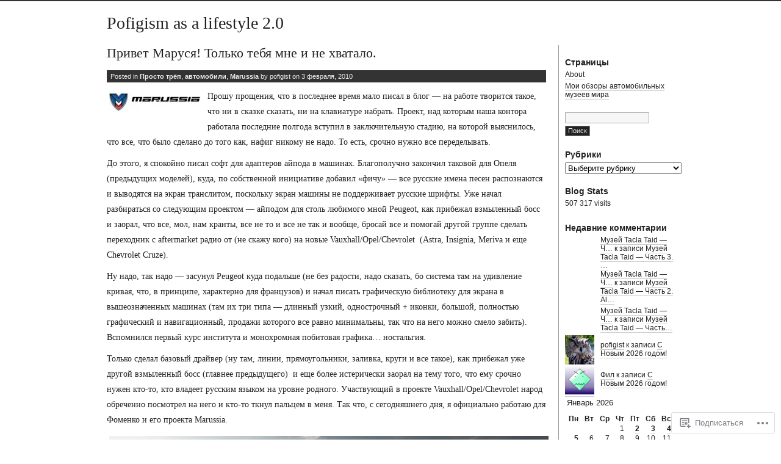

--- FILE ---
content_type: text/html; charset=UTF-8
request_url: https://pofigist.wordpress.com/tag/cosworth/
body_size: 33602
content:
<!DOCTYPE html PUBLIC "-//W3C//DTD XHTML 1.0 Transitional//EN" "http://www.w3.org/TR/xhtml1/DTD/xhtml1-transitional.dtd">
<html xmlns="http://www.w3.org/1999/xhtml" lang="ru-RU">
<head profile="http://gmpg.org/xfn/11">
<meta http-equiv="Content-Type" content="text/html; charset=UTF-8" />
<title>cosworth | Pofigism as a lifestyle 2.0</title>
<link rel="stylesheet" href="https://s0.wp.com/wp-content/themes/pub/journalist-13/style.css?m=1741693332i" type="text/css" media="screen" />
<link rel="pingback" href="https://pofigist.wordpress.com/xmlrpc.php" />
<meta name='robots' content='max-image-preview:large' />
<link rel='dns-prefetch' href='//s0.wp.com' />
<link rel="alternate" type="application/rss+xml" title="Pofigism as a lifestyle 2.0 &raquo; Лента" href="https://pofigist.wordpress.com/feed/" />
<link rel="alternate" type="application/rss+xml" title="Pofigism as a lifestyle 2.0 &raquo; Лента комментариев" href="https://pofigist.wordpress.com/comments/feed/" />
<link rel="alternate" type="application/rss+xml" title="Pofigism as a lifestyle 2.0 &raquo; Лента метки cosworth" href="https://pofigist.wordpress.com/tag/cosworth/feed/" />
	<script type="text/javascript">
		/* <![CDATA[ */
		function addLoadEvent(func) {
			var oldonload = window.onload;
			if (typeof window.onload != 'function') {
				window.onload = func;
			} else {
				window.onload = function () {
					oldonload();
					func();
				}
			}
		}
		/* ]]> */
	</script>
	<style id='wp-emoji-styles-inline-css'>

	img.wp-smiley, img.emoji {
		display: inline !important;
		border: none !important;
		box-shadow: none !important;
		height: 1em !important;
		width: 1em !important;
		margin: 0 0.07em !important;
		vertical-align: -0.1em !important;
		background: none !important;
		padding: 0 !important;
	}
/*# sourceURL=wp-emoji-styles-inline-css */
</style>
<link crossorigin='anonymous' rel='stylesheet' id='all-css-2-1' href='/wp-content/plugins/gutenberg-core/v22.4.0/build/styles/block-library/style.min.css?m=1768935615i&cssminify=yes' type='text/css' media='all' />
<style id='wp-block-library-inline-css'>
.has-text-align-justify {
	text-align:justify;
}
.has-text-align-justify{text-align:justify;}

/*# sourceURL=wp-block-library-inline-css */
</style><style id='global-styles-inline-css'>
:root{--wp--preset--aspect-ratio--square: 1;--wp--preset--aspect-ratio--4-3: 4/3;--wp--preset--aspect-ratio--3-4: 3/4;--wp--preset--aspect-ratio--3-2: 3/2;--wp--preset--aspect-ratio--2-3: 2/3;--wp--preset--aspect-ratio--16-9: 16/9;--wp--preset--aspect-ratio--9-16: 9/16;--wp--preset--color--black: #000000;--wp--preset--color--cyan-bluish-gray: #abb8c3;--wp--preset--color--white: #ffffff;--wp--preset--color--pale-pink: #f78da7;--wp--preset--color--vivid-red: #cf2e2e;--wp--preset--color--luminous-vivid-orange: #ff6900;--wp--preset--color--luminous-vivid-amber: #fcb900;--wp--preset--color--light-green-cyan: #7bdcb5;--wp--preset--color--vivid-green-cyan: #00d084;--wp--preset--color--pale-cyan-blue: #8ed1fc;--wp--preset--color--vivid-cyan-blue: #0693e3;--wp--preset--color--vivid-purple: #9b51e0;--wp--preset--gradient--vivid-cyan-blue-to-vivid-purple: linear-gradient(135deg,rgb(6,147,227) 0%,rgb(155,81,224) 100%);--wp--preset--gradient--light-green-cyan-to-vivid-green-cyan: linear-gradient(135deg,rgb(122,220,180) 0%,rgb(0,208,130) 100%);--wp--preset--gradient--luminous-vivid-amber-to-luminous-vivid-orange: linear-gradient(135deg,rgb(252,185,0) 0%,rgb(255,105,0) 100%);--wp--preset--gradient--luminous-vivid-orange-to-vivid-red: linear-gradient(135deg,rgb(255,105,0) 0%,rgb(207,46,46) 100%);--wp--preset--gradient--very-light-gray-to-cyan-bluish-gray: linear-gradient(135deg,rgb(238,238,238) 0%,rgb(169,184,195) 100%);--wp--preset--gradient--cool-to-warm-spectrum: linear-gradient(135deg,rgb(74,234,220) 0%,rgb(151,120,209) 20%,rgb(207,42,186) 40%,rgb(238,44,130) 60%,rgb(251,105,98) 80%,rgb(254,248,76) 100%);--wp--preset--gradient--blush-light-purple: linear-gradient(135deg,rgb(255,206,236) 0%,rgb(152,150,240) 100%);--wp--preset--gradient--blush-bordeaux: linear-gradient(135deg,rgb(254,205,165) 0%,rgb(254,45,45) 50%,rgb(107,0,62) 100%);--wp--preset--gradient--luminous-dusk: linear-gradient(135deg,rgb(255,203,112) 0%,rgb(199,81,192) 50%,rgb(65,88,208) 100%);--wp--preset--gradient--pale-ocean: linear-gradient(135deg,rgb(255,245,203) 0%,rgb(182,227,212) 50%,rgb(51,167,181) 100%);--wp--preset--gradient--electric-grass: linear-gradient(135deg,rgb(202,248,128) 0%,rgb(113,206,126) 100%);--wp--preset--gradient--midnight: linear-gradient(135deg,rgb(2,3,129) 0%,rgb(40,116,252) 100%);--wp--preset--font-size--small: 13px;--wp--preset--font-size--medium: 20px;--wp--preset--font-size--large: 36px;--wp--preset--font-size--x-large: 42px;--wp--preset--font-family--albert-sans: 'Albert Sans', sans-serif;--wp--preset--font-family--alegreya: Alegreya, serif;--wp--preset--font-family--arvo: Arvo, serif;--wp--preset--font-family--bodoni-moda: 'Bodoni Moda', serif;--wp--preset--font-family--bricolage-grotesque: 'Bricolage Grotesque', sans-serif;--wp--preset--font-family--cabin: Cabin, sans-serif;--wp--preset--font-family--chivo: Chivo, sans-serif;--wp--preset--font-family--commissioner: Commissioner, sans-serif;--wp--preset--font-family--cormorant: Cormorant, serif;--wp--preset--font-family--courier-prime: 'Courier Prime', monospace;--wp--preset--font-family--crimson-pro: 'Crimson Pro', serif;--wp--preset--font-family--dm-mono: 'DM Mono', monospace;--wp--preset--font-family--dm-sans: 'DM Sans', sans-serif;--wp--preset--font-family--dm-serif-display: 'DM Serif Display', serif;--wp--preset--font-family--domine: Domine, serif;--wp--preset--font-family--eb-garamond: 'EB Garamond', serif;--wp--preset--font-family--epilogue: Epilogue, sans-serif;--wp--preset--font-family--fahkwang: Fahkwang, sans-serif;--wp--preset--font-family--figtree: Figtree, sans-serif;--wp--preset--font-family--fira-sans: 'Fira Sans', sans-serif;--wp--preset--font-family--fjalla-one: 'Fjalla One', sans-serif;--wp--preset--font-family--fraunces: Fraunces, serif;--wp--preset--font-family--gabarito: Gabarito, system-ui;--wp--preset--font-family--ibm-plex-mono: 'IBM Plex Mono', monospace;--wp--preset--font-family--ibm-plex-sans: 'IBM Plex Sans', sans-serif;--wp--preset--font-family--ibarra-real-nova: 'Ibarra Real Nova', serif;--wp--preset--font-family--instrument-serif: 'Instrument Serif', serif;--wp--preset--font-family--inter: Inter, sans-serif;--wp--preset--font-family--josefin-sans: 'Josefin Sans', sans-serif;--wp--preset--font-family--jost: Jost, sans-serif;--wp--preset--font-family--libre-baskerville: 'Libre Baskerville', serif;--wp--preset--font-family--libre-franklin: 'Libre Franklin', sans-serif;--wp--preset--font-family--literata: Literata, serif;--wp--preset--font-family--lora: Lora, serif;--wp--preset--font-family--merriweather: Merriweather, serif;--wp--preset--font-family--montserrat: Montserrat, sans-serif;--wp--preset--font-family--newsreader: Newsreader, serif;--wp--preset--font-family--noto-sans-mono: 'Noto Sans Mono', sans-serif;--wp--preset--font-family--nunito: Nunito, sans-serif;--wp--preset--font-family--open-sans: 'Open Sans', sans-serif;--wp--preset--font-family--overpass: Overpass, sans-serif;--wp--preset--font-family--pt-serif: 'PT Serif', serif;--wp--preset--font-family--petrona: Petrona, serif;--wp--preset--font-family--piazzolla: Piazzolla, serif;--wp--preset--font-family--playfair-display: 'Playfair Display', serif;--wp--preset--font-family--plus-jakarta-sans: 'Plus Jakarta Sans', sans-serif;--wp--preset--font-family--poppins: Poppins, sans-serif;--wp--preset--font-family--raleway: Raleway, sans-serif;--wp--preset--font-family--roboto: Roboto, sans-serif;--wp--preset--font-family--roboto-slab: 'Roboto Slab', serif;--wp--preset--font-family--rubik: Rubik, sans-serif;--wp--preset--font-family--rufina: Rufina, serif;--wp--preset--font-family--sora: Sora, sans-serif;--wp--preset--font-family--source-sans-3: 'Source Sans 3', sans-serif;--wp--preset--font-family--source-serif-4: 'Source Serif 4', serif;--wp--preset--font-family--space-mono: 'Space Mono', monospace;--wp--preset--font-family--syne: Syne, sans-serif;--wp--preset--font-family--texturina: Texturina, serif;--wp--preset--font-family--urbanist: Urbanist, sans-serif;--wp--preset--font-family--work-sans: 'Work Sans', sans-serif;--wp--preset--spacing--20: 0.44rem;--wp--preset--spacing--30: 0.67rem;--wp--preset--spacing--40: 1rem;--wp--preset--spacing--50: 1.5rem;--wp--preset--spacing--60: 2.25rem;--wp--preset--spacing--70: 3.38rem;--wp--preset--spacing--80: 5.06rem;--wp--preset--shadow--natural: 6px 6px 9px rgba(0, 0, 0, 0.2);--wp--preset--shadow--deep: 12px 12px 50px rgba(0, 0, 0, 0.4);--wp--preset--shadow--sharp: 6px 6px 0px rgba(0, 0, 0, 0.2);--wp--preset--shadow--outlined: 6px 6px 0px -3px rgb(255, 255, 255), 6px 6px rgb(0, 0, 0);--wp--preset--shadow--crisp: 6px 6px 0px rgb(0, 0, 0);}:where(body) { margin: 0; }:where(.is-layout-flex){gap: 0.5em;}:where(.is-layout-grid){gap: 0.5em;}body .is-layout-flex{display: flex;}.is-layout-flex{flex-wrap: wrap;align-items: center;}.is-layout-flex > :is(*, div){margin: 0;}body .is-layout-grid{display: grid;}.is-layout-grid > :is(*, div){margin: 0;}body{padding-top: 0px;padding-right: 0px;padding-bottom: 0px;padding-left: 0px;}:root :where(.wp-element-button, .wp-block-button__link){background-color: #32373c;border-width: 0;color: #fff;font-family: inherit;font-size: inherit;font-style: inherit;font-weight: inherit;letter-spacing: inherit;line-height: inherit;padding-top: calc(0.667em + 2px);padding-right: calc(1.333em + 2px);padding-bottom: calc(0.667em + 2px);padding-left: calc(1.333em + 2px);text-decoration: none;text-transform: inherit;}.has-black-color{color: var(--wp--preset--color--black) !important;}.has-cyan-bluish-gray-color{color: var(--wp--preset--color--cyan-bluish-gray) !important;}.has-white-color{color: var(--wp--preset--color--white) !important;}.has-pale-pink-color{color: var(--wp--preset--color--pale-pink) !important;}.has-vivid-red-color{color: var(--wp--preset--color--vivid-red) !important;}.has-luminous-vivid-orange-color{color: var(--wp--preset--color--luminous-vivid-orange) !important;}.has-luminous-vivid-amber-color{color: var(--wp--preset--color--luminous-vivid-amber) !important;}.has-light-green-cyan-color{color: var(--wp--preset--color--light-green-cyan) !important;}.has-vivid-green-cyan-color{color: var(--wp--preset--color--vivid-green-cyan) !important;}.has-pale-cyan-blue-color{color: var(--wp--preset--color--pale-cyan-blue) !important;}.has-vivid-cyan-blue-color{color: var(--wp--preset--color--vivid-cyan-blue) !important;}.has-vivid-purple-color{color: var(--wp--preset--color--vivid-purple) !important;}.has-black-background-color{background-color: var(--wp--preset--color--black) !important;}.has-cyan-bluish-gray-background-color{background-color: var(--wp--preset--color--cyan-bluish-gray) !important;}.has-white-background-color{background-color: var(--wp--preset--color--white) !important;}.has-pale-pink-background-color{background-color: var(--wp--preset--color--pale-pink) !important;}.has-vivid-red-background-color{background-color: var(--wp--preset--color--vivid-red) !important;}.has-luminous-vivid-orange-background-color{background-color: var(--wp--preset--color--luminous-vivid-orange) !important;}.has-luminous-vivid-amber-background-color{background-color: var(--wp--preset--color--luminous-vivid-amber) !important;}.has-light-green-cyan-background-color{background-color: var(--wp--preset--color--light-green-cyan) !important;}.has-vivid-green-cyan-background-color{background-color: var(--wp--preset--color--vivid-green-cyan) !important;}.has-pale-cyan-blue-background-color{background-color: var(--wp--preset--color--pale-cyan-blue) !important;}.has-vivid-cyan-blue-background-color{background-color: var(--wp--preset--color--vivid-cyan-blue) !important;}.has-vivid-purple-background-color{background-color: var(--wp--preset--color--vivid-purple) !important;}.has-black-border-color{border-color: var(--wp--preset--color--black) !important;}.has-cyan-bluish-gray-border-color{border-color: var(--wp--preset--color--cyan-bluish-gray) !important;}.has-white-border-color{border-color: var(--wp--preset--color--white) !important;}.has-pale-pink-border-color{border-color: var(--wp--preset--color--pale-pink) !important;}.has-vivid-red-border-color{border-color: var(--wp--preset--color--vivid-red) !important;}.has-luminous-vivid-orange-border-color{border-color: var(--wp--preset--color--luminous-vivid-orange) !important;}.has-luminous-vivid-amber-border-color{border-color: var(--wp--preset--color--luminous-vivid-amber) !important;}.has-light-green-cyan-border-color{border-color: var(--wp--preset--color--light-green-cyan) !important;}.has-vivid-green-cyan-border-color{border-color: var(--wp--preset--color--vivid-green-cyan) !important;}.has-pale-cyan-blue-border-color{border-color: var(--wp--preset--color--pale-cyan-blue) !important;}.has-vivid-cyan-blue-border-color{border-color: var(--wp--preset--color--vivid-cyan-blue) !important;}.has-vivid-purple-border-color{border-color: var(--wp--preset--color--vivid-purple) !important;}.has-vivid-cyan-blue-to-vivid-purple-gradient-background{background: var(--wp--preset--gradient--vivid-cyan-blue-to-vivid-purple) !important;}.has-light-green-cyan-to-vivid-green-cyan-gradient-background{background: var(--wp--preset--gradient--light-green-cyan-to-vivid-green-cyan) !important;}.has-luminous-vivid-amber-to-luminous-vivid-orange-gradient-background{background: var(--wp--preset--gradient--luminous-vivid-amber-to-luminous-vivid-orange) !important;}.has-luminous-vivid-orange-to-vivid-red-gradient-background{background: var(--wp--preset--gradient--luminous-vivid-orange-to-vivid-red) !important;}.has-very-light-gray-to-cyan-bluish-gray-gradient-background{background: var(--wp--preset--gradient--very-light-gray-to-cyan-bluish-gray) !important;}.has-cool-to-warm-spectrum-gradient-background{background: var(--wp--preset--gradient--cool-to-warm-spectrum) !important;}.has-blush-light-purple-gradient-background{background: var(--wp--preset--gradient--blush-light-purple) !important;}.has-blush-bordeaux-gradient-background{background: var(--wp--preset--gradient--blush-bordeaux) !important;}.has-luminous-dusk-gradient-background{background: var(--wp--preset--gradient--luminous-dusk) !important;}.has-pale-ocean-gradient-background{background: var(--wp--preset--gradient--pale-ocean) !important;}.has-electric-grass-gradient-background{background: var(--wp--preset--gradient--electric-grass) !important;}.has-midnight-gradient-background{background: var(--wp--preset--gradient--midnight) !important;}.has-small-font-size{font-size: var(--wp--preset--font-size--small) !important;}.has-medium-font-size{font-size: var(--wp--preset--font-size--medium) !important;}.has-large-font-size{font-size: var(--wp--preset--font-size--large) !important;}.has-x-large-font-size{font-size: var(--wp--preset--font-size--x-large) !important;}.has-albert-sans-font-family{font-family: var(--wp--preset--font-family--albert-sans) !important;}.has-alegreya-font-family{font-family: var(--wp--preset--font-family--alegreya) !important;}.has-arvo-font-family{font-family: var(--wp--preset--font-family--arvo) !important;}.has-bodoni-moda-font-family{font-family: var(--wp--preset--font-family--bodoni-moda) !important;}.has-bricolage-grotesque-font-family{font-family: var(--wp--preset--font-family--bricolage-grotesque) !important;}.has-cabin-font-family{font-family: var(--wp--preset--font-family--cabin) !important;}.has-chivo-font-family{font-family: var(--wp--preset--font-family--chivo) !important;}.has-commissioner-font-family{font-family: var(--wp--preset--font-family--commissioner) !important;}.has-cormorant-font-family{font-family: var(--wp--preset--font-family--cormorant) !important;}.has-courier-prime-font-family{font-family: var(--wp--preset--font-family--courier-prime) !important;}.has-crimson-pro-font-family{font-family: var(--wp--preset--font-family--crimson-pro) !important;}.has-dm-mono-font-family{font-family: var(--wp--preset--font-family--dm-mono) !important;}.has-dm-sans-font-family{font-family: var(--wp--preset--font-family--dm-sans) !important;}.has-dm-serif-display-font-family{font-family: var(--wp--preset--font-family--dm-serif-display) !important;}.has-domine-font-family{font-family: var(--wp--preset--font-family--domine) !important;}.has-eb-garamond-font-family{font-family: var(--wp--preset--font-family--eb-garamond) !important;}.has-epilogue-font-family{font-family: var(--wp--preset--font-family--epilogue) !important;}.has-fahkwang-font-family{font-family: var(--wp--preset--font-family--fahkwang) !important;}.has-figtree-font-family{font-family: var(--wp--preset--font-family--figtree) !important;}.has-fira-sans-font-family{font-family: var(--wp--preset--font-family--fira-sans) !important;}.has-fjalla-one-font-family{font-family: var(--wp--preset--font-family--fjalla-one) !important;}.has-fraunces-font-family{font-family: var(--wp--preset--font-family--fraunces) !important;}.has-gabarito-font-family{font-family: var(--wp--preset--font-family--gabarito) !important;}.has-ibm-plex-mono-font-family{font-family: var(--wp--preset--font-family--ibm-plex-mono) !important;}.has-ibm-plex-sans-font-family{font-family: var(--wp--preset--font-family--ibm-plex-sans) !important;}.has-ibarra-real-nova-font-family{font-family: var(--wp--preset--font-family--ibarra-real-nova) !important;}.has-instrument-serif-font-family{font-family: var(--wp--preset--font-family--instrument-serif) !important;}.has-inter-font-family{font-family: var(--wp--preset--font-family--inter) !important;}.has-josefin-sans-font-family{font-family: var(--wp--preset--font-family--josefin-sans) !important;}.has-jost-font-family{font-family: var(--wp--preset--font-family--jost) !important;}.has-libre-baskerville-font-family{font-family: var(--wp--preset--font-family--libre-baskerville) !important;}.has-libre-franklin-font-family{font-family: var(--wp--preset--font-family--libre-franklin) !important;}.has-literata-font-family{font-family: var(--wp--preset--font-family--literata) !important;}.has-lora-font-family{font-family: var(--wp--preset--font-family--lora) !important;}.has-merriweather-font-family{font-family: var(--wp--preset--font-family--merriweather) !important;}.has-montserrat-font-family{font-family: var(--wp--preset--font-family--montserrat) !important;}.has-newsreader-font-family{font-family: var(--wp--preset--font-family--newsreader) !important;}.has-noto-sans-mono-font-family{font-family: var(--wp--preset--font-family--noto-sans-mono) !important;}.has-nunito-font-family{font-family: var(--wp--preset--font-family--nunito) !important;}.has-open-sans-font-family{font-family: var(--wp--preset--font-family--open-sans) !important;}.has-overpass-font-family{font-family: var(--wp--preset--font-family--overpass) !important;}.has-pt-serif-font-family{font-family: var(--wp--preset--font-family--pt-serif) !important;}.has-petrona-font-family{font-family: var(--wp--preset--font-family--petrona) !important;}.has-piazzolla-font-family{font-family: var(--wp--preset--font-family--piazzolla) !important;}.has-playfair-display-font-family{font-family: var(--wp--preset--font-family--playfair-display) !important;}.has-plus-jakarta-sans-font-family{font-family: var(--wp--preset--font-family--plus-jakarta-sans) !important;}.has-poppins-font-family{font-family: var(--wp--preset--font-family--poppins) !important;}.has-raleway-font-family{font-family: var(--wp--preset--font-family--raleway) !important;}.has-roboto-font-family{font-family: var(--wp--preset--font-family--roboto) !important;}.has-roboto-slab-font-family{font-family: var(--wp--preset--font-family--roboto-slab) !important;}.has-rubik-font-family{font-family: var(--wp--preset--font-family--rubik) !important;}.has-rufina-font-family{font-family: var(--wp--preset--font-family--rufina) !important;}.has-sora-font-family{font-family: var(--wp--preset--font-family--sora) !important;}.has-source-sans-3-font-family{font-family: var(--wp--preset--font-family--source-sans-3) !important;}.has-source-serif-4-font-family{font-family: var(--wp--preset--font-family--source-serif-4) !important;}.has-space-mono-font-family{font-family: var(--wp--preset--font-family--space-mono) !important;}.has-syne-font-family{font-family: var(--wp--preset--font-family--syne) !important;}.has-texturina-font-family{font-family: var(--wp--preset--font-family--texturina) !important;}.has-urbanist-font-family{font-family: var(--wp--preset--font-family--urbanist) !important;}.has-work-sans-font-family{font-family: var(--wp--preset--font-family--work-sans) !important;}
/*# sourceURL=global-styles-inline-css */
</style>

<style id='classic-theme-styles-inline-css'>
.wp-block-button__link{background-color:#32373c;border-radius:9999px;box-shadow:none;color:#fff;font-size:1.125em;padding:calc(.667em + 2px) calc(1.333em + 2px);text-decoration:none}.wp-block-file__button{background:#32373c;color:#fff}.wp-block-accordion-heading{margin:0}.wp-block-accordion-heading__toggle{background-color:inherit!important;color:inherit!important}.wp-block-accordion-heading__toggle:not(:focus-visible){outline:none}.wp-block-accordion-heading__toggle:focus,.wp-block-accordion-heading__toggle:hover{background-color:inherit!important;border:none;box-shadow:none;color:inherit;padding:var(--wp--preset--spacing--20,1em) 0;text-decoration:none}.wp-block-accordion-heading__toggle:focus-visible{outline:auto;outline-offset:0}
/*# sourceURL=/wp-content/plugins/gutenberg-core/v22.4.0/build/styles/block-library/classic.min.css */
</style>
<link crossorigin='anonymous' rel='stylesheet' id='all-css-4-1' href='/_static/??-eJx9j8EOwiAMhl/IQphG58H4LIxVRCkQylx8e7uLzssuTf/m+5pWzwVcTg1T0yVOPiTWLg8xuyfrTpleGeBAJSJUfKmDHgO3LwHc3hGVY97p1SKa4Lerosyp2LYQhGOwGJEE29LmIg4MQ6nIDFIpTATtLiJveRXlMC+t10Kt4pbkMYO8Y1vI6S/ALdpQF/VKF3PsTb/vuvPp8QGGwHIv&cssminify=yes' type='text/css' media='all' />
<style id='jetpack-global-styles-frontend-style-inline-css'>
:root { --font-headings: unset; --font-base: unset; --font-headings-default: -apple-system,BlinkMacSystemFont,"Segoe UI",Roboto,Oxygen-Sans,Ubuntu,Cantarell,"Helvetica Neue",sans-serif; --font-base-default: -apple-system,BlinkMacSystemFont,"Segoe UI",Roboto,Oxygen-Sans,Ubuntu,Cantarell,"Helvetica Neue",sans-serif;}
/*# sourceURL=jetpack-global-styles-frontend-style-inline-css */
</style>
<link crossorigin='anonymous' rel='stylesheet' id='all-css-6-1' href='/wp-content/themes/h4/global.css?m=1420737423i&cssminify=yes' type='text/css' media='all' />
<script type="text/javascript" id="wpcom-actionbar-placeholder-js-extra">
/* <![CDATA[ */
var actionbardata = {"siteID":"3834004","postID":"0","siteURL":"https://pofigist.wordpress.com","xhrURL":"https://pofigist.wordpress.com/wp-admin/admin-ajax.php","nonce":"ff911a081a","isLoggedIn":"","statusMessage":"","subsEmailDefault":"instantly","proxyScriptUrl":"https://s0.wp.com/wp-content/js/wpcom-proxy-request.js?m=1513050504i&amp;ver=20211021","i18n":{"followedText":"\u041d\u043e\u0432\u044b\u0435 \u0437\u0430\u043f\u0438\u0441\u0438 \u0441 \u044d\u0442\u043e\u0433\u043e \u0441\u0430\u0439\u0442\u0430 \u043f\u043e\u044f\u0432\u044f\u0442\u0441\u044f \u0432 \u0432\u0430\u0448\u0435\u043c \u0440\u0430\u0437\u0434\u0435\u043b\u0435 \u003Ca href=\"https://wordpress.com/reader\"\u003E\u0427\u0438\u0442\u0430\u043b\u043a\u0430\u003C/a\u003E","foldBar":"\u0421\u0432\u0435\u0440\u043d\u0443\u0442\u044c \u044d\u0442\u0443 \u043f\u0430\u043d\u0435\u043b\u044c","unfoldBar":"\u0420\u0430\u0437\u0432\u0435\u0440\u043d\u0443\u0442\u044c \u044d\u0442\u0443 \u043f\u0430\u043d\u0435\u043b\u044c","shortLinkCopied":"\u041a\u043e\u0440\u043e\u0442\u043a\u0430\u044f \u0441\u0441\u044b\u043b\u043a\u0430 \u0441\u043a\u043e\u043f\u0438\u0440\u043e\u0432\u0430\u043d\u0430 \u0432 \u0431\u0443\u0444\u0435\u0440 \u043e\u0431\u043c\u0435\u043d\u0430."}};
//# sourceURL=wpcom-actionbar-placeholder-js-extra
/* ]]> */
</script>
<script type="text/javascript" id="jetpack-mu-wpcom-settings-js-before">
/* <![CDATA[ */
var JETPACK_MU_WPCOM_SETTINGS = {"assetsUrl":"https://s0.wp.com/wp-content/mu-plugins/jetpack-mu-wpcom-plugin/moon/jetpack_vendor/automattic/jetpack-mu-wpcom/src/build/"};
//# sourceURL=jetpack-mu-wpcom-settings-js-before
/* ]]> */
</script>
<script crossorigin='anonymous' type='text/javascript'  src='/wp-content/js/rlt-proxy.js?m=1720530689i'></script>
<script type="text/javascript" id="rlt-proxy-js-after">
/* <![CDATA[ */
	rltInitialize( {"token":null,"iframeOrigins":["https:\/\/widgets.wp.com"]} );
//# sourceURL=rlt-proxy-js-after
/* ]]> */
</script>
<link rel="EditURI" type="application/rsd+xml" title="RSD" href="https://pofigist.wordpress.com/xmlrpc.php?rsd" />
<meta name="generator" content="WordPress.com" />

<!-- Jetpack Open Graph Tags -->
<meta property="og:type" content="website" />
<meta property="og:title" content="cosworth &#8212; Pofigism as a lifestyle 2.0" />
<meta property="og:url" content="https://pofigist.wordpress.com/tag/cosworth/" />
<meta property="og:site_name" content="Pofigism as a lifestyle 2.0" />
<meta property="og:image" content="https://s0.wp.com/i/blank.jpg?m=1383295312i" />
<meta property="og:image:width" content="200" />
<meta property="og:image:height" content="200" />
<meta property="og:image:alt" content="" />
<meta property="og:locale" content="ru_RU" />
<meta property="fb:app_id" content="249643311490" />

<!-- End Jetpack Open Graph Tags -->
<link rel="shortcut icon" type="image/x-icon" href="https://s0.wp.com/i/favicon.ico?m=1713425267i" sizes="16x16 24x24 32x32 48x48" />
<link rel="icon" type="image/x-icon" href="https://s0.wp.com/i/favicon.ico?m=1713425267i" sizes="16x16 24x24 32x32 48x48" />
<link rel="apple-touch-icon" href="https://s0.wp.com/i/webclip.png?m=1713868326i" />
<link rel='openid.server' href='https://pofigist.wordpress.com/?openidserver=1' />
<link rel='openid.delegate' href='https://pofigist.wordpress.com/' />
<link rel="search" type="application/opensearchdescription+xml" href="https://pofigist.wordpress.com/osd.xml" title="Pofigism as a lifestyle 2.0" />
<link rel="search" type="application/opensearchdescription+xml" href="https://s1.wp.com/opensearch.xml" title="WordPress.com" />
		<style id="wpcom-hotfix-masterbar-style">
			@media screen and (min-width: 783px) {
				#wpadminbar .quicklinks li#wp-admin-bar-my-account.with-avatar > a img {
					margin-top: 5px;
				}
			}
		</style>
		<style type="text/css">.recentcomments a{display:inline !important;padding:0 !important;margin:0 !important;}</style>		<style type="text/css">
			.recentcomments a {
				display: inline !important;
				padding: 0 !important;
				margin: 0 !important;
			}

			table.recentcommentsavatartop img.avatar, table.recentcommentsavatarend img.avatar {
				border: 0px;
				margin: 0;
			}

			table.recentcommentsavatartop a, table.recentcommentsavatarend a {
				border: 0px !important;
				background-color: transparent !important;
			}

			td.recentcommentsavatarend, td.recentcommentsavatartop {
				padding: 0px 0px 1px 0px;
				margin: 0px;
			}

			td.recentcommentstextend {
				border: none !important;
				padding: 0px 0px 2px 10px;
			}

			.rtl td.recentcommentstextend {
				padding: 0px 10px 2px 0px;
			}

			td.recentcommentstexttop {
				border: none;
				padding: 0px 0px 0px 10px;
			}

			.rtl td.recentcommentstexttop {
				padding: 0px 10px 0px 0px;
			}
		</style>
		<meta name="description" content="Записи о cosworth написанные pofigist" />
<link crossorigin='anonymous' rel='stylesheet' id='all-css-0-3' href='/_static/??-eJydzMEKwkAMBNAfcg3VSr2InyJtGsq22U1osiz+vS2oZ/E2MwwPqgaU7JQdUgnKZYrZYCbXHpd3hySS4REzwsCCi4HVqLQe0ewAvwtJxsJkgP0qxYi/p8/wL1jjOJEbuGhQsS2ZP5l27p5uTXc5n65t17TzC87EWdk=&cssminify=yes' type='text/css' media='all' />
</head>

<body class="archive tag tag-cosworth tag-110431 wp-theme-pubjournalist-13 customizer-styles-applied jetpack-reblog-enabled">
<div id="container">
<div id="skip">
	<p><a href="#content" title="Skip to site content">Перейти к содержимому</a></p>
	<p><a href="#search" title="Skip to search" accesskey="s">Skip to search - Accesskey = s</a></p>
</div>
	<h1><a href="https://pofigist.wordpress.com/">Pofigism as a lifestyle 2.0</a></h1>

<div id="content">
<div class="post-3080 post type-post status-publish format-standard hentry category-7311737 category-1335918 category-marussia tag-cosworth tag-21145312 tag-14211469 tag-30996837 tag-20819083 tag-30996836 tag-14211471 tag-12490144 tag-holden tag-marussia tag-monaro tag-vauxhall">
		<h2 id="post-3080">
					<a href="https://pofigist.wordpress.com/2010/02/03/marussia/" rel="bookmark">Привет Маруся! Только тебя мне и не&nbsp;хватало.</a>
			</h2>
	<div class="meta">
		Posted in <a href="https://pofigist.wordpress.com/category/%d0%bf%d1%80%d0%be%d1%81%d1%82%d0%be-%d1%82%d1%80%d1%91%d0%bf/" rel="category tag">Просто трёп</a>, <a href="https://pofigist.wordpress.com/category/%d0%b0%d0%b2%d1%82%d0%be%d0%bc%d0%be%d0%b1%d0%b8%d0%bb%d0%b8/" rel="category tag">автомобили</a>, <a href="https://pofigist.wordpress.com/category/%d0%b0%d0%b2%d1%82%d0%be%d0%bc%d0%be%d0%b1%d0%b8%d0%bb%d0%b8/marussia/" rel="category tag">Marussia</a> by pofigist on 3 февраля, 2010	</div>
	<div class="main">
		<p><a href="https://pofigist.wordpress.com/wp-content/uploads/2010/02/marussia-logo.jpg"><img data-attachment-id="3081" data-permalink="https://pofigist.wordpress.com/2010/02/03/marussia/marussia-logo/" data-orig-file="https://pofigist.wordpress.com/wp-content/uploads/2010/02/marussia-logo.jpg" data-orig-size="211,60" data-comments-opened="1" data-image-meta="{&quot;aperture&quot;:&quot;0&quot;,&quot;credit&quot;:&quot;&quot;,&quot;camera&quot;:&quot;&quot;,&quot;caption&quot;:&quot;&quot;,&quot;created_timestamp&quot;:&quot;0&quot;,&quot;copyright&quot;:&quot;&quot;,&quot;focal_length&quot;:&quot;0&quot;,&quot;iso&quot;:&quot;0&quot;,&quot;shutter_speed&quot;:&quot;0&quot;,&quot;title&quot;:&quot;&quot;}" data-image-title="Marussia-logo" data-image-description="" data-image-caption="" data-medium-file="https://pofigist.wordpress.com/wp-content/uploads/2010/02/marussia-logo.jpg?w=211" data-large-file="https://pofigist.wordpress.com/wp-content/uploads/2010/02/marussia-logo.jpg?w=211" class="alignleft size-thumbnail wp-image-3081" title="Marussia-logo" src="https://pofigist.wordpress.com/wp-content/uploads/2010/02/marussia-logo.jpg?w=150&#038;h=42" alt="" width="150" height="42" srcset="https://pofigist.wordpress.com/wp-content/uploads/2010/02/marussia-logo.jpg?w=150 150w, https://pofigist.wordpress.com/wp-content/uploads/2010/02/marussia-logo.jpg 211w" sizes="(max-width: 150px) 100vw, 150px" /></a> Прошу прощения, что в последнее время мало писал в блог &#8212; на работе творится такое, что ни в сказке сказать, ни на клавиатуре набрать. Проект, над которым наша контора работала последние полгода вступил в заключительную стадию, на которой выяснилось, что все, что было сделано до того как, нафиг никому не надо. То есть, срочно нужно все переделывать.</p>
<p>До этого, я спокойно писал софт для адаптеров айпода в машинах. Благополучно закончил таковой для Опеля (предыдущих моделей), куда, по собственной инициативе добавил &#171;фичу&#187; &#8212; все русские имена песен распознаются и выводятся на экран транслитом, поскольку экран машины не поддерживает русские шрифты. Уже начал разбираться со следующим проектом &#8212; айподом для столь любимого мной Peugeot, как прибежал взмыленный босс и заорал, что все, мол, нам кранты, все не то и все не так и вообще, бросай все и помогай другой группе сделать переходник с aftermarket радио от (не скажу кого) на новые Vauxhall/Opel/Chevrolet  (Astra, Insignia, Meriva и еще Chevrolet Cruze).</p>
<p>Ну надо, так надо &#8212; засунул Peugeot куда подальше (не без радости, надо сказать, бо система там на удивление кривая, что, в принципе, характерно для французов) и начал писать графическую библиотеку для экрана в вышеозначенных машинах (там их три типа &#8212; длинный узкий, однострочный + иконки, большой, полностью графический и навигационный, продажи которого все равно минимальны, так что на него можно смело забить). Вспомнился первый курс института и монохромная побитовая графика&#8230; ностальгия.</p>
<p>Только сделал базовый драйвер (ну там, линии, прямоугольники, заливка, круги и все такое), как прибежал уже другой взмыленный босс (главнее предыдущего)  и еще более истерически заорал на тему того, что ему срочно нужен кто-то, кто владеет русским языком на уровне родного. Участвующий в проекте Vauxhall/Opel/Chevrolet народ обреченно посмотрел на него и кто-то ткнул пальцем в меня. Так что, с сегодняшнего дня, я официально работаю для Фоменко и его проекта Marussia.</p>
<p><a href="https://pofigist.wordpress.com/wp-content/uploads/2010/02/marussia-b1.jpg"><img data-attachment-id="3082" data-permalink="https://pofigist.wordpress.com/2010/02/03/marussia/marussia-b1/" data-orig-file="https://pofigist.wordpress.com/wp-content/uploads/2010/02/marussia-b1.jpg" data-orig-size="1024,495" data-comments-opened="1" data-image-meta="{&quot;aperture&quot;:&quot;0&quot;,&quot;credit&quot;:&quot;&quot;,&quot;camera&quot;:&quot;&quot;,&quot;caption&quot;:&quot;&quot;,&quot;created_timestamp&quot;:&quot;0&quot;,&quot;copyright&quot;:&quot;&quot;,&quot;focal_length&quot;:&quot;0&quot;,&quot;iso&quot;:&quot;0&quot;,&quot;shutter_speed&quot;:&quot;0&quot;,&quot;title&quot;:&quot;&quot;}" data-image-title="Marussia-B1" data-image-description="" data-image-caption="" data-medium-file="https://pofigist.wordpress.com/wp-content/uploads/2010/02/marussia-b1.jpg?w=300" data-large-file="https://pofigist.wordpress.com/wp-content/uploads/2010/02/marussia-b1.jpg?w=720" class="aligncenter size-full wp-image-3082" title="Marussia-B1" src="https://pofigist.wordpress.com/wp-content/uploads/2010/02/marussia-b1.jpg?w=720&#038;h=348" alt="" width="720" height="348" srcset="https://pofigist.wordpress.com/wp-content/uploads/2010/02/marussia-b1.jpg?w=720&amp;h=348 720w, https://pofigist.wordpress.com/wp-content/uploads/2010/02/marussia-b1.jpg?w=150&amp;h=73 150w, https://pofigist.wordpress.com/wp-content/uploads/2010/02/marussia-b1.jpg?w=300&amp;h=145 300w, https://pofigist.wordpress.com/wp-content/uploads/2010/02/marussia-b1.jpg?w=768&amp;h=371 768w, https://pofigist.wordpress.com/wp-content/uploads/2010/02/marussia-b1.jpg 1024w" sizes="(max-width: 720px) 100vw, 720px" /></a></p>
<p>Каким боком ко мне относится Marussia, которая считается чисто российским проектом и вообще &#171;нашим всем&#187; при том, что я к России никакого отношения не имею (ну разве что в части языка) а последние &#8230;надцать лет обретаюсь в Англии? А вот какое &#8212; есть такая фирмочка Cosworth, которая занимается всякими спортивно-ориентированными машинами. Для Marussia (буду писать так, а произносить, на английский манер &#8212; Мараша (да, я знаю, с чем это рифмуется)) они делают двигатель, базирующийся на Opel/Holden Monaro 3.6л V6. Так вот, двигатель этот они должны переработать и поставить другую систему управления оным. Вот эту систему наша контора, (которая ни разу не Cosworth, Opel или Holden, кстати) должна разработать.</p>
<p><a href="https://pofigist.wordpress.com/wp-content/uploads/2010/02/marussia-b2.jpg"><img data-attachment-id="3083" data-permalink="https://pofigist.wordpress.com/2010/02/03/marussia/marussia-b2/" data-orig-file="https://pofigist.wordpress.com/wp-content/uploads/2010/02/marussia-b2.jpg" data-orig-size="1024,689" data-comments-opened="1" data-image-meta="{&quot;aperture&quot;:&quot;0&quot;,&quot;credit&quot;:&quot;&quot;,&quot;camera&quot;:&quot;&quot;,&quot;caption&quot;:&quot;&quot;,&quot;created_timestamp&quot;:&quot;0&quot;,&quot;copyright&quot;:&quot;&quot;,&quot;focal_length&quot;:&quot;0&quot;,&quot;iso&quot;:&quot;0&quot;,&quot;shutter_speed&quot;:&quot;0&quot;,&quot;title&quot;:&quot;&quot;}" data-image-title="Marussia-B2" data-image-description="" data-image-caption="" data-medium-file="https://pofigist.wordpress.com/wp-content/uploads/2010/02/marussia-b2.jpg?w=300" data-large-file="https://pofigist.wordpress.com/wp-content/uploads/2010/02/marussia-b2.jpg?w=720" class="aligncenter size-full wp-image-3083" title="Marussia-B2" src="https://pofigist.wordpress.com/wp-content/uploads/2010/02/marussia-b2.jpg?w=720&#038;h=484" alt="" width="720" height="484" srcset="https://pofigist.wordpress.com/wp-content/uploads/2010/02/marussia-b2.jpg?w=720&amp;h=484 720w, https://pofigist.wordpress.com/wp-content/uploads/2010/02/marussia-b2.jpg?w=150&amp;h=101 150w, https://pofigist.wordpress.com/wp-content/uploads/2010/02/marussia-b2.jpg?w=300&amp;h=202 300w, https://pofigist.wordpress.com/wp-content/uploads/2010/02/marussia-b2.jpg?w=768&amp;h=517 768w, https://pofigist.wordpress.com/wp-content/uploads/2010/02/marussia-b2.jpg 1024w" sizes="(max-width: 720px) 100vw, 720px" /></a></p>
<p>Сроки, как обычно, в нашей конторе, нереальные &#8212; полностью самоходная машина должна быть готова через два месяца (в качестве шоукара). А пока что идут согласования и разговоры на тему того, что как, куда и кого винить. В общем, типичные для наших людей вопросы &#8212; сейчас &#171;что делать?&#187; а через пару месяцев &#171;кто виноват?&#187;.</p>
<p>Жалко будет, если проект не выдержит &#171;традиционных методов разработки&#187; и не станет коммерчески успешным, поскольку машинка интересная.</p>
<p>Ладно, к чему это я ? А к тому, что в ближайшие пару месяцев я буду ОЧЕНЬ сильно занят &#8212; на мне висят два проекта одновременно, оба из которых надо закончить как только так сразу. На обновлениях блога, это, скорее всего,  скажется и очень негативно &#8212; в сутках, все-таки, всего 24 часа (к сожалению).  В общем, такие дела.</p>
	</div>
			<div class="tags">
		Tagged with: <a href="https://pofigist.wordpress.com/tag/cosworth/" rel="tag">cosworth</a>, <a href="https://pofigist.wordpress.com/tag/%d1%85%d0%be%d0%bb%d0%b4%d0%b5%d0%bd/" rel="tag">Холден</a>, <a href="https://pofigist.wordpress.com/tag/%d0%b2%d0%be%d0%ba%d1%81%d1%85%d0%be%d0%bb%d0%bb/" rel="tag">воксхолл</a>, <a href="https://pofigist.wordpress.com/tag/%d0%ba%d0%be%d1%81%d0%b2%d0%be%d1%80%d1%82/" rel="tag">косворт</a>, <a href="https://pofigist.wordpress.com/tag/%d0%bc%d0%b0%d1%80%d1%83%d1%81%d1%8f/" rel="tag">маруся</a>, <a href="https://pofigist.wordpress.com/tag/%d0%bc%d0%be%d0%bd%d0%b0%d1%80%d0%be/" rel="tag">монаро</a>, <a href="https://pofigist.wordpress.com/tag/%d0%be%d0%bf%d0%b5%d0%bb%d1%8c/" rel="tag">опель</a>, <a href="https://pofigist.wordpress.com/tag/%d0%bf%d1%80%d0%be%d1%81%d1%82%d0%be-%d1%82%d1%80%d0%b5%d0%bf/" rel="tag">просто треп</a>, <a href="https://pofigist.wordpress.com/tag/holden/" rel="tag">Holden</a>, <a href="https://pofigist.wordpress.com/tag/marussia/" rel="tag">Marussia</a>, <a href="https://pofigist.wordpress.com/tag/monaro/" rel="tag">monaro</a>, <a href="https://pofigist.wordpress.com/tag/vauxhall/" rel="tag">vauxhall</a> 		</div>
		<div class="comments">
				<p><a href="https://pofigist.wordpress.com/2010/02/03/marussia/#comments"><strong>22</strong> комментария</a></p>
	</div>
</div>

<div class="navigation">
</div>



<div id="postnav"></div>

</div> <!-- End content -->

<div id="sidebar">
<div id="google_translate_element"></div><h3>Страницы</h3>
			<ul>
				<li class="page_item page-item-2"><a href="https://pofigist.wordpress.com/about/">About</a></li>
<li class="page_item page-item-27395"><a href="https://pofigist.wordpress.com/auto_museums/">Мои обзоры автомобильных музеев&nbsp;мира</a></li>
			</ul>

			<form role="search" method="get" id="searchform" class="searchform" action="https://pofigist.wordpress.com/">
				<div>
					<label class="screen-reader-text" for="s">Поиск:</label>
					<input type="text" value="" name="s" id="s" />
					<input type="submit" id="searchsubmit" value="Поиск" />
				</div>
			</form><h3>Рубрики</h3><form action="https://pofigist.wordpress.com" method="get"><label class="screen-reader-text" for="cat">Рубрики</label><select  name='cat' id='cat' class='postform'>
	<option value='-1'>Выберите рубрику</option>
	<option class="level-0" value="929">cars&nbsp;&nbsp;(2)</option>
	<option class="level-0" value="8303158">Графомания&nbsp;&nbsp;(5)</option>
	<option class="level-0" value="7333258">Мирометания&nbsp;&nbsp;(1&nbsp;021)</option>
	<option class="level-1" value="113002">&nbsp;&nbsp;&nbsp;Belarus&nbsp;&nbsp;(13)</option>
	<option class="level-1" value="13821">&nbsp;&nbsp;&nbsp;Belgium&nbsp;&nbsp;(48)</option>
	<option class="level-1" value="11109">&nbsp;&nbsp;&nbsp;Bulgaria&nbsp;&nbsp;(1)</option>
	<option class="level-1" value="2443">&nbsp;&nbsp;&nbsp;Canada&nbsp;&nbsp;(11)</option>
	<option class="level-1" value="80762">&nbsp;&nbsp;&nbsp;Czech&nbsp;&nbsp;(24)</option>
	<option class="level-1" value="1311">&nbsp;&nbsp;&nbsp;England&nbsp;&nbsp;(228)</option>
	<option class="level-1" value="8347711">&nbsp;&nbsp;&nbsp;Finland&nbsp;&nbsp;(40)</option>
	<option class="level-1" value="4704">&nbsp;&nbsp;&nbsp;France&nbsp;&nbsp;(74)</option>
	<option class="level-1" value="3550">&nbsp;&nbsp;&nbsp;Germany&nbsp;&nbsp;(156)</option>
	<option class="level-1" value="10908932">&nbsp;&nbsp;&nbsp;Holland&nbsp;&nbsp;(34)</option>
	<option class="level-1" value="9937">&nbsp;&nbsp;&nbsp;Israel&nbsp;&nbsp;(3)</option>
	<option class="level-1" value="419">&nbsp;&nbsp;&nbsp;italy&nbsp;&nbsp;(88)</option>
	<option class="level-1" value="69399">&nbsp;&nbsp;&nbsp;Latvia&nbsp;&nbsp;(14)</option>
	<option class="level-1" value="72026">&nbsp;&nbsp;&nbsp;Lithuania&nbsp;&nbsp;(9)</option>
	<option class="level-1" value="113481">&nbsp;&nbsp;&nbsp;Luxembourg&nbsp;&nbsp;(16)</option>
	<option class="level-1" value="61320">&nbsp;&nbsp;&nbsp;Romania&nbsp;&nbsp;(23)</option>
	<option class="level-1" value="10759">&nbsp;&nbsp;&nbsp;Russia&nbsp;&nbsp;(21)</option>
	<option class="level-1" value="12260">&nbsp;&nbsp;&nbsp;Scotland&nbsp;&nbsp;(21)</option>
	<option class="level-1" value="180973">&nbsp;&nbsp;&nbsp;Sicily&nbsp;&nbsp;(7)</option>
	<option class="level-1" value="3543">&nbsp;&nbsp;&nbsp;Spain&nbsp;&nbsp;(1)</option>
	<option class="level-1" value="3055">&nbsp;&nbsp;&nbsp;Sweden&nbsp;&nbsp;(22)</option>
	<option class="level-1" value="8120">&nbsp;&nbsp;&nbsp;Switzerland&nbsp;&nbsp;(19)</option>
	<option class="level-1" value="27522">&nbsp;&nbsp;&nbsp;UAE&nbsp;&nbsp;(14)</option>
	<option class="level-1" value="699">&nbsp;&nbsp;&nbsp;USA&nbsp;&nbsp;(119)</option>
	<option class="level-1" value="12690">&nbsp;&nbsp;&nbsp;Wales&nbsp;&nbsp;(16)</option>
	<option class="level-0" value="45328">Музыка&nbsp;&nbsp;(8)</option>
	<option class="level-0" value="30105105">Обзоры Фсякой Фигни&nbsp;&nbsp;(16)</option>
	<option class="level-0" value="7311737">Просто трёп&nbsp;&nbsp;(281)</option>
	<option class="level-0" value="1335918">автомобили&nbsp;&nbsp;(1&nbsp;182)</option>
	<option class="level-1" value="14525228">&nbsp;&nbsp;&nbsp;Abadal&nbsp;&nbsp;(1)</option>
	<option class="level-1" value="782096">&nbsp;&nbsp;&nbsp;abarth&nbsp;&nbsp;(14)</option>
	<option class="level-1" value="9458">&nbsp;&nbsp;&nbsp;ABC&nbsp;&nbsp;(1)</option>
	<option class="level-1" value="201312">&nbsp;&nbsp;&nbsp;ABS&nbsp;&nbsp;(1)</option>
	<option class="level-1" value="6504147">&nbsp;&nbsp;&nbsp;AC Cars&nbsp;&nbsp;(9)</option>
	<option class="level-1" value="202144">&nbsp;&nbsp;&nbsp;ACM&nbsp;&nbsp;(1)</option>
	<option class="level-1" value="919987">&nbsp;&nbsp;&nbsp;ACMA&nbsp;&nbsp;(2)</option>
	<option class="level-1" value="13717">&nbsp;&nbsp;&nbsp;Acura&nbsp;&nbsp;(2)</option>
	<option class="level-1" value="23942">&nbsp;&nbsp;&nbsp;ADD&nbsp;&nbsp;(1)</option>
	<option class="level-1" value="397354">&nbsp;&nbsp;&nbsp;Adler&nbsp;&nbsp;(6)</option>
	<option class="level-1" value="1287857">&nbsp;&nbsp;&nbsp;AEC&nbsp;&nbsp;(1)</option>
	<option class="level-1" value="19211">&nbsp;&nbsp;&nbsp;Aero&nbsp;&nbsp;(2)</option>
	<option class="level-1" value="6045620">&nbsp;&nbsp;&nbsp;Aerocar&nbsp;&nbsp;(1)</option>
	<option class="level-1" value="120946252">&nbsp;&nbsp;&nbsp;Africar&nbsp;&nbsp;(2)</option>
	<option class="level-1" value="43541862">&nbsp;&nbsp;&nbsp;Ahrens-Fox&nbsp;&nbsp;(1)</option>
	<option class="level-1" value="617864">&nbsp;&nbsp;&nbsp;AJS&nbsp;&nbsp;(1)</option>
	<option class="level-1" value="15680924">&nbsp;&nbsp;&nbsp;Alart&nbsp;&nbsp;(1)</option>
	<option class="level-1" value="6407856">&nbsp;&nbsp;&nbsp;Albar&nbsp;&nbsp;(1)</option>
	<option class="level-1" value="865947">&nbsp;&nbsp;&nbsp;Albion&nbsp;&nbsp;(5)</option>
	<option class="level-1" value="160297">&nbsp;&nbsp;&nbsp;Alcyon&nbsp;&nbsp;(1)</option>
	<option class="level-1" value="29272">&nbsp;&nbsp;&nbsp;Alfa Romeo&nbsp;&nbsp;(76)</option>
	<option class="level-1" value="474702">&nbsp;&nbsp;&nbsp;Allard&nbsp;&nbsp;(3)</option>
	<option class="level-1" value="165176">&nbsp;&nbsp;&nbsp;Alpina&nbsp;&nbsp;(3)</option>
	<option class="level-1" value="581345">&nbsp;&nbsp;&nbsp;Alpine&nbsp;&nbsp;(11)</option>
	<option class="level-1" value="113092">&nbsp;&nbsp;&nbsp;Alta&nbsp;&nbsp;(1)</option>
	<option class="level-1" value="294904">&nbsp;&nbsp;&nbsp;Alva&nbsp;&nbsp;(1)</option>
	<option class="level-1" value="572194">&nbsp;&nbsp;&nbsp;Alvis&nbsp;&nbsp;(16)</option>
	<option class="level-1" value="202215">&nbsp;&nbsp;&nbsp;AMC&nbsp;&nbsp;(4)</option>
	<option class="level-1" value="2489">&nbsp;&nbsp;&nbsp;American&nbsp;&nbsp;(3)</option>
	<option class="level-1" value="63439694">&nbsp;&nbsp;&nbsp;American Austin&nbsp;&nbsp;(2)</option>
	<option class="level-1" value="37106052">&nbsp;&nbsp;&nbsp;American LaFrance&nbsp;&nbsp;(4)</option>
	<option class="level-1" value="2393228">&nbsp;&nbsp;&nbsp;Amilcar&nbsp;&nbsp;(7)</option>
	<option class="level-1" value="85757">&nbsp;&nbsp;&nbsp;Amos&nbsp;&nbsp;(1)</option>
	<option class="level-1" value="527684">&nbsp;&nbsp;&nbsp;Amphicar&nbsp;&nbsp;(7)</option>
	<option class="level-1" value="182394">&nbsp;&nbsp;&nbsp;Apal&nbsp;&nbsp;(1)</option>
	<option class="level-1" value="40046">&nbsp;&nbsp;&nbsp;Apollo&nbsp;&nbsp;(2)</option>
	<option class="level-1" value="1372893">&nbsp;&nbsp;&nbsp;Argyll&nbsp;&nbsp;(2)</option>
	<option class="level-1" value="87955">&nbsp;&nbsp;&nbsp;Ariel&nbsp;&nbsp;(5)</option>
	<option class="level-1" value="19759131">&nbsp;&nbsp;&nbsp;Armstrong Siddeley&nbsp;&nbsp;(4)</option>
	<option class="level-1" value="28677915">&nbsp;&nbsp;&nbsp;Arnolt&nbsp;&nbsp;(1)</option>
	<option class="level-1" value="401498">&nbsp;&nbsp;&nbsp;ARO&nbsp;&nbsp;(1)</option>
	<option class="level-1" value="144297505">&nbsp;&nbsp;&nbsp;Arrol-Johnston&nbsp;&nbsp;(2)</option>
	<option class="level-1" value="114235275">&nbsp;&nbsp;&nbsp;Arzens&nbsp;&nbsp;(1)</option>
	<option class="level-1" value="3151380">&nbsp;&nbsp;&nbsp;ASAC&nbsp;&nbsp;(1)</option>
	<option class="level-1" value="345436">&nbsp;&nbsp;&nbsp;ASC&nbsp;&nbsp;(1)</option>
	<option class="level-1" value="467">&nbsp;&nbsp;&nbsp;Ashley&nbsp;&nbsp;(1)</option>
	<option class="level-1" value="134036">&nbsp;&nbsp;&nbsp;Aston Martin&nbsp;&nbsp;(32)</option>
	<option class="level-1" value="41448">&nbsp;&nbsp;&nbsp;Auburn&nbsp;&nbsp;(8)</option>
	<option class="level-1" value="7856812">&nbsp;&nbsp;&nbsp;Audi&nbsp;&nbsp;(61)</option>
	<option class="level-1" value="1899">&nbsp;&nbsp;&nbsp;Austin&nbsp;&nbsp;(46)</option>
	<option class="level-1" value="1931184">&nbsp;&nbsp;&nbsp;Austin Healey&nbsp;&nbsp;(15)</option>
	<option class="level-1" value="28655135">&nbsp;&nbsp;&nbsp;Austro-Daimler&nbsp;&nbsp;(3)</option>
	<option class="level-1" value="50940636">&nbsp;&nbsp;&nbsp;Auto Avio&nbsp;&nbsp;(1)</option>
	<option class="level-1" value="582891">&nbsp;&nbsp;&nbsp;Auto Union&nbsp;&nbsp;(6)</option>
	<option class="level-1" value="1706093">&nbsp;&nbsp;&nbsp;Autobianchi&nbsp;&nbsp;(8)</option>
	<option class="level-1" value="11736322">&nbsp;&nbsp;&nbsp;Autozam&nbsp;&nbsp;(1)</option>
	<option class="level-1" value="397249">&nbsp;&nbsp;&nbsp;AVA&nbsp;&nbsp;(1)</option>
	<option class="level-1" value="60152892">&nbsp;&nbsp;&nbsp;Avions Voisin&nbsp;&nbsp;(8)</option>
	<option class="level-1" value="728181528">&nbsp;&nbsp;&nbsp;Ayrspeed-Manx&nbsp;&nbsp;(3)</option>
	<option class="level-1" value="40714085">&nbsp;&nbsp;&nbsp;AZLK&nbsp;&nbsp;(13)</option>
	<option class="level-1" value="18902">&nbsp;&nbsp;&nbsp;BAC&nbsp;&nbsp;(1)</option>
	<option class="level-1" value="728181519">&nbsp;&nbsp;&nbsp;BAE (2020)&nbsp;&nbsp;(1)</option>
	<option class="level-1" value="1424683">&nbsp;&nbsp;&nbsp;Baker Electric&nbsp;&nbsp;(2)</option>
	<option class="level-1" value="241435">&nbsp;&nbsp;&nbsp;Ballot&nbsp;&nbsp;(1)</option>
	<option class="level-1" value="546676217">&nbsp;&nbsp;&nbsp;Baltijas Dzips&nbsp;&nbsp;(1)</option>
	<option class="level-1" value="97693">&nbsp;&nbsp;&nbsp;Bambino&nbsp;&nbsp;(1)</option>
	<option class="level-1" value="1790214">&nbsp;&nbsp;&nbsp;Bamby&nbsp;&nbsp;(1)</option>
	<option class="level-1" value="1933649">&nbsp;&nbsp;&nbsp;Bardon&nbsp;&nbsp;(1)</option>
	<option class="level-1" value="7446828">&nbsp;&nbsp;&nbsp;Barkas&nbsp;&nbsp;(1)</option>
	<option class="level-1" value="1621640">&nbsp;&nbsp;&nbsp;Barre&nbsp;&nbsp;(1)</option>
	<option class="level-1" value="929355">&nbsp;&nbsp;&nbsp;Batmobile&nbsp;&nbsp;(1)</option>
	<option class="level-1" value="98612873">&nbsp;&nbsp;&nbsp;Baudier&nbsp;&nbsp;(1)</option>
	<option class="level-1" value="348147">&nbsp;&nbsp;&nbsp;BAZ&nbsp;&nbsp;(1)</option>
	<option class="level-1" value="61003">&nbsp;&nbsp;&nbsp;Bean&nbsp;&nbsp;(1)</option>
	<option class="level-1" value="6249400">&nbsp;&nbsp;&nbsp;Beardmore&nbsp;&nbsp;(2)</option>
	<option class="level-1" value="5538644">&nbsp;&nbsp;&nbsp;Bedelia&nbsp;&nbsp;(2)</option>
	<option class="level-1" value="209745">&nbsp;&nbsp;&nbsp;Bedford&nbsp;&nbsp;(7)</option>
	<option class="level-1" value="8101927">&nbsp;&nbsp;&nbsp;Belaz&nbsp;&nbsp;(1)</option>
	<option class="level-1" value="692064989">&nbsp;&nbsp;&nbsp;Belga Rise&nbsp;&nbsp;(1)</option>
	<option class="level-1" value="44416858">&nbsp;&nbsp;&nbsp;Benarrow&nbsp;&nbsp;(1)</option>
	<option class="level-1" value="1631">&nbsp;&nbsp;&nbsp;Benjamin&nbsp;&nbsp;(1)</option>
	<option class="level-1" value="17778823">&nbsp;&nbsp;&nbsp;Bentley&nbsp;&nbsp;(34)</option>
	<option class="level-1" value="224193">&nbsp;&nbsp;&nbsp;Benz&nbsp;&nbsp;(16)</option>
	<option class="level-1" value="55409">&nbsp;&nbsp;&nbsp;Berkeley&nbsp;&nbsp;(1)</option>
	<option class="level-1" value="9213807">&nbsp;&nbsp;&nbsp;Berliet&nbsp;&nbsp;(1)</option>
	<option class="level-1" value="57741">&nbsp;&nbsp;&nbsp;Berna&nbsp;&nbsp;(1)</option>
	<option class="level-1" value="2481565">&nbsp;&nbsp;&nbsp;Bernardi&nbsp;&nbsp;(1)</option>
	<option class="level-1" value="165312832">&nbsp;&nbsp;&nbsp;Bersey&nbsp;&nbsp;(1)</option>
	<option class="level-1" value="4527692">&nbsp;&nbsp;&nbsp;Bertini&nbsp;&nbsp;(1)</option>
	<option class="level-1" value="1396586">&nbsp;&nbsp;&nbsp;Bertone&nbsp;&nbsp;(7)</option>
	<option class="level-1" value="89413695">&nbsp;&nbsp;&nbsp;Bikkers&nbsp;&nbsp;(1)</option>
	<option class="level-1" value="20068">&nbsp;&nbsp;&nbsp;Bitter&nbsp;&nbsp;(2)</option>
	<option class="level-1" value="7107183">&nbsp;&nbsp;&nbsp;Bizzarrini&nbsp;&nbsp;(2)</option>
	<option class="level-1" value="357758">&nbsp;&nbsp;&nbsp;Bluebird&nbsp;&nbsp;(1)</option>
	<option class="level-1" value="8350465">&nbsp;&nbsp;&nbsp;BMW&nbsp;&nbsp;(97)</option>
	<option class="level-1" value="359987">&nbsp;&nbsp;&nbsp;Bombardier&nbsp;&nbsp;(1)</option>
	<option class="level-1" value="151681402">&nbsp;&nbsp;&nbsp;Bond Microcars&nbsp;&nbsp;(7)</option>
	<option class="level-1" value="149554">&nbsp;&nbsp;&nbsp;Boom&nbsp;&nbsp;(1)</option>
	<option class="level-1" value="497574">&nbsp;&nbsp;&nbsp;Borgward&nbsp;&nbsp;(10)</option>
	<option class="level-1" value="293000">&nbsp;&nbsp;&nbsp;Bowman&nbsp;&nbsp;(1)</option>
	<option class="level-1" value="5063604">&nbsp;&nbsp;&nbsp;Boyd Coddington&nbsp;&nbsp;(2)</option>
	<option class="level-1" value="6162407">&nbsp;&nbsp;&nbsp;Brasier&nbsp;&nbsp;(2)</option>
	<option class="level-1" value="5312806">&nbsp;&nbsp;&nbsp;Breer&nbsp;&nbsp;(1)</option>
	<option class="level-1" value="234385">&nbsp;&nbsp;&nbsp;Breguet&nbsp;&nbsp;(1)</option>
	<option class="level-1" value="1704148">&nbsp;&nbsp;&nbsp;Brewster&nbsp;&nbsp;(1)</option>
	<option class="level-1" value="495312">&nbsp;&nbsp;&nbsp;Bricklin&nbsp;&nbsp;(1)</option>
	<option class="level-1" value="6295461">&nbsp;&nbsp;&nbsp;Briggs And Stratton&nbsp;&nbsp;(1)</option>
	<option class="level-1" value="70136">&nbsp;&nbsp;&nbsp;Bristol&nbsp;&nbsp;(8)</option>
	<option class="level-1" value="380694919">&nbsp;&nbsp;&nbsp;Brixia-Zust&nbsp;&nbsp;(1)</option>
	<option class="level-1" value="1339941">&nbsp;&nbsp;&nbsp;BRM&nbsp;&nbsp;(1)</option>
	<option class="level-1" value="213003">&nbsp;&nbsp;&nbsp;Brooke&nbsp;&nbsp;(1)</option>
	<option class="level-1" value="757814635">&nbsp;&nbsp;&nbsp;Bruseghini&nbsp;&nbsp;(1)</option>
	<option class="level-1" value="99082">&nbsp;&nbsp;&nbsp;BSA&nbsp;&nbsp;(2)</option>
	<option class="level-1" value="10007304">&nbsp;&nbsp;&nbsp;Bucciali&nbsp;&nbsp;(2)</option>
	<option class="level-1" value="1298169">&nbsp;&nbsp;&nbsp;Buckler&nbsp;&nbsp;(1)</option>
	<option class="level-1" value="21140104">&nbsp;&nbsp;&nbsp;Buffum&nbsp;&nbsp;(1)</option>
	<option class="level-1" value="134034">&nbsp;&nbsp;&nbsp;Bugatti&nbsp;&nbsp;(26)</option>
	<option class="level-1" value="366502913">&nbsp;&nbsp;&nbsp;Buick&nbsp;&nbsp;(28)</option>
	<option class="level-1" value="295651">&nbsp;&nbsp;&nbsp;Burlington&nbsp;&nbsp;(2)</option>
	<option class="level-1" value="275587">&nbsp;&nbsp;&nbsp;Burton&nbsp;&nbsp;(1)</option>
	<option class="level-1" value="624219">&nbsp;&nbsp;&nbsp;BYD&nbsp;&nbsp;(2)</option>
	<option class="level-1" value="13712">&nbsp;&nbsp;&nbsp;Cadillac&nbsp;&nbsp;(42)</option>
	<option class="level-1" value="1171552">&nbsp;&nbsp;&nbsp;Cagiva&nbsp;&nbsp;(1)</option>
	<option class="level-1" value="23263421">&nbsp;&nbsp;&nbsp;Calcott&nbsp;&nbsp;(1)</option>
	<option class="level-1" value="76967">&nbsp;&nbsp;&nbsp;Cameron&nbsp;&nbsp;(1)</option>
	<option class="level-1" value="8441803">&nbsp;&nbsp;&nbsp;Camille Jenatzy&nbsp;&nbsp;(2)</option>
	<option class="level-1" value="22304367">&nbsp;&nbsp;&nbsp;Carbodies&nbsp;&nbsp;(1)</option>
	<option class="level-1" value="92120">&nbsp;&nbsp;&nbsp;Carver&nbsp;&nbsp;(1)</option>
	<option class="level-1" value="5951503">&nbsp;&nbsp;&nbsp;Casalini&nbsp;&nbsp;(1)</option>
	<option class="level-1" value="31500">&nbsp;&nbsp;&nbsp;Caterham&nbsp;&nbsp;(11)</option>
	<option class="level-1" value="460731887">&nbsp;&nbsp;&nbsp;Ceirano&nbsp;&nbsp;(1)</option>
	<option class="level-1" value="127485712">&nbsp;&nbsp;&nbsp;CEMSA&nbsp;&nbsp;(1)</option>
	<option class="level-1" value="360229">&nbsp;&nbsp;&nbsp;Chalmers&nbsp;&nbsp;(2)</option>
	<option class="level-1" value="780918936">&nbsp;&nbsp;&nbsp;Chapman Mercury&nbsp;&nbsp;(1)</option>
	<option class="level-1" value="4269778">&nbsp;&nbsp;&nbsp;Charron&nbsp;&nbsp;(2)</option>
	<option class="level-1" value="35231">&nbsp;&nbsp;&nbsp;Chase&nbsp;&nbsp;(1)</option>
	<option class="level-1" value="321772">&nbsp;&nbsp;&nbsp;Checker&nbsp;&nbsp;(2)</option>
	<option class="level-1" value="26604592">&nbsp;&nbsp;&nbsp;Chenard Walcker&nbsp;&nbsp;(1)</option>
	<option class="level-1" value="228589">&nbsp;&nbsp;&nbsp;Chevrolet&nbsp;&nbsp;(79)</option>
	<option class="level-1" value="86367">&nbsp;&nbsp;&nbsp;Chevron&nbsp;&nbsp;(1)</option>
	<option class="level-1" value="58130096">&nbsp;&nbsp;&nbsp;Chiribiri&nbsp;&nbsp;(1)</option>
	<option class="level-1" value="90646">&nbsp;&nbsp;&nbsp;Christie&nbsp;&nbsp;(1)</option>
	<option class="level-1" value="13709">&nbsp;&nbsp;&nbsp;Chrysler&nbsp;&nbsp;(47)</option>
	<option class="level-1" value="2072694">&nbsp;&nbsp;&nbsp;Cisitalia&nbsp;&nbsp;(4)</option>
	<option class="level-1" value="88376">&nbsp;&nbsp;&nbsp;Citroen&nbsp;&nbsp;(84)</option>
	<option class="level-1" value="2702049">&nbsp;&nbsp;&nbsp;City and Suburban&nbsp;&nbsp;(1)</option>
	<option class="level-1" value="198743290">&nbsp;&nbsp;&nbsp;Clayton-Shuttleworth&nbsp;&nbsp;(1)</option>
	<option class="level-1" value="79642295">&nbsp;&nbsp;&nbsp;Clement-Bayard&nbsp;&nbsp;(4)</option>
	<option class="level-1" value="586499969">&nbsp;&nbsp;&nbsp;Clement-De Dion&nbsp;&nbsp;(1)</option>
	<option class="level-1" value="586499984">&nbsp;&nbsp;&nbsp;Clement-Panhard&nbsp;&nbsp;(1)</option>
	<option class="level-1" value="17252473">&nbsp;&nbsp;&nbsp;Clyno&nbsp;&nbsp;(1)</option>
	<option class="level-1" value="9249246">&nbsp;&nbsp;&nbsp;Colani&nbsp;&nbsp;(3)</option>
	<option class="level-1" value="9099">&nbsp;&nbsp;&nbsp;Columbia&nbsp;&nbsp;(2)</option>
	<option class="level-1" value="16726508">&nbsp;&nbsp;&nbsp;Commer&nbsp;&nbsp;(3)</option>
	<option class="level-1" value="7973758">&nbsp;&nbsp;&nbsp;Commuter Cars&nbsp;&nbsp;(1)</option>
	<option class="level-1" value="399189745">&nbsp;&nbsp;&nbsp;Comuta-Car&nbsp;&nbsp;(1)</option>
	<option class="level-1" value="38821">&nbsp;&nbsp;&nbsp;continental&nbsp;&nbsp;(2)</option>
	<option class="level-1" value="50145369">&nbsp;&nbsp;&nbsp;Continental Motors&nbsp;&nbsp;(1)</option>
	<option class="level-1" value="5811">&nbsp;&nbsp;&nbsp;cooper&nbsp;&nbsp;(1)</option>
	<option class="level-1" value="58530">&nbsp;&nbsp;&nbsp;Corbin&nbsp;&nbsp;(1)</option>
	<option class="level-1" value="321538">&nbsp;&nbsp;&nbsp;Cord&nbsp;&nbsp;(10)</option>
	<option class="level-1" value="463534615">&nbsp;&nbsp;&nbsp;Corre La Licorne&nbsp;&nbsp;(2)</option>
	<option class="level-1" value="27757899">&nbsp;&nbsp;&nbsp;Corvette&nbsp;&nbsp;(2)</option>
	<option class="level-1" value="6167244">&nbsp;&nbsp;&nbsp;Covini&nbsp;&nbsp;(1)</option>
	<option class="level-1" value="92722421">&nbsp;&nbsp;&nbsp;Crane-Simplex&nbsp;&nbsp;(2)</option>
	<option class="level-1" value="533005">&nbsp;&nbsp;&nbsp;Crayford&nbsp;&nbsp;(1)</option>
	<option class="level-1" value="266242">&nbsp;&nbsp;&nbsp;Cree&nbsp;&nbsp;(1)</option>
	<option class="level-1" value="7625099">&nbsp;&nbsp;&nbsp;Croco&nbsp;&nbsp;(1)</option>
	<option class="level-1" value="1509509">&nbsp;&nbsp;&nbsp;Crofton&nbsp;&nbsp;(1)</option>
	<option class="level-1" value="454967">&nbsp;&nbsp;&nbsp;Crosley&nbsp;&nbsp;(2)</option>
	<option class="level-1" value="6082703">&nbsp;&nbsp;&nbsp;Crossley&nbsp;&nbsp;(2)</option>
	<option class="level-1" value="335108">&nbsp;&nbsp;&nbsp;Crouch&nbsp;&nbsp;(1)</option>
	<option class="level-1" value="18177835">&nbsp;&nbsp;&nbsp;Crowden&nbsp;&nbsp;(1)</option>
	<option class="level-1" value="5151419">&nbsp;&nbsp;&nbsp;Cugnot&nbsp;&nbsp;(1)</option>
	<option class="level-1" value="50922">&nbsp;&nbsp;&nbsp;Cunningham&nbsp;&nbsp;(1)</option>
	<option class="level-1" value="776302">&nbsp;&nbsp;&nbsp;cygnet&nbsp;&nbsp;(1)</option>
	<option class="level-1" value="110922">&nbsp;&nbsp;&nbsp;Dacia&nbsp;&nbsp;(10)</option>
	<option class="level-1" value="230978">&nbsp;&nbsp;&nbsp;daewoo&nbsp;&nbsp;(12)</option>
	<option class="level-1" value="243636">&nbsp;&nbsp;&nbsp;DAF&nbsp;&nbsp;(9)</option>
	<option class="level-1" value="228594">&nbsp;&nbsp;&nbsp;Daihatsu&nbsp;&nbsp;(15)</option>
	<option class="level-1" value="19994090">&nbsp;&nbsp;&nbsp;Daimler&nbsp;&nbsp;(21)</option>
	<option class="level-1" value="654603">&nbsp;&nbsp;&nbsp;Dallara&nbsp;&nbsp;(5)</option>
	<option class="level-1" value="24006621">&nbsp;&nbsp;&nbsp;Darmont&nbsp;&nbsp;(1)</option>
	<option class="level-1" value="40818568">&nbsp;&nbsp;&nbsp;Darracq&nbsp;&nbsp;(4)</option>
	<option class="level-1" value="715292">&nbsp;&nbsp;&nbsp;Datsun&nbsp;&nbsp;(18)</option>
	<option class="level-1" value="58531">&nbsp;&nbsp;&nbsp;Davis&nbsp;&nbsp;(1)</option>
	<option class="level-1" value="181161">&nbsp;&nbsp;&nbsp;DAX&nbsp;&nbsp;(1)</option>
	<option class="level-1" value="693422775">&nbsp;&nbsp;&nbsp;Day-Elder&nbsp;&nbsp;(1)</option>
	<option class="level-1" value="5822747">&nbsp;&nbsp;&nbsp;De Dietrich&nbsp;&nbsp;(4)</option>
	<option class="level-1" value="31060558">&nbsp;&nbsp;&nbsp;De Dion Bouton&nbsp;&nbsp;(12)</option>
	<option class="level-1" value="943754">&nbsp;&nbsp;&nbsp;De Lorean&nbsp;&nbsp;(10)</option>
	<option class="level-1" value="2385284">&nbsp;&nbsp;&nbsp;De Soto&nbsp;&nbsp;(5)</option>
	<option class="level-1" value="448371">&nbsp;&nbsp;&nbsp;De Tomaso&nbsp;&nbsp;(6)</option>
	<option class="level-1" value="6103803">&nbsp;&nbsp;&nbsp;De Vecchi&nbsp;&nbsp;(1)</option>
	<option class="level-1" value="25579355">&nbsp;&nbsp;&nbsp;Decauville&nbsp;&nbsp;(2)</option>
	<option class="level-1" value="9529608">&nbsp;&nbsp;&nbsp;Deep Orange&nbsp;&nbsp;(1)</option>
	<option class="level-1" value="1458773">&nbsp;&nbsp;&nbsp;Delage&nbsp;&nbsp;(11)</option>
	<option class="level-1" value="963988">&nbsp;&nbsp;&nbsp;Delahaye&nbsp;&nbsp;(13)</option>
	<option class="level-1" value="80991719">&nbsp;&nbsp;&nbsp;Delamare-Deboutteville&nbsp;&nbsp;(1)</option>
	<option class="level-1" value="60152872">&nbsp;&nbsp;&nbsp;Delaunay-Belleville&nbsp;&nbsp;(5)</option>
	<option class="level-1" value="45105171">&nbsp;&nbsp;&nbsp;Dellow&nbsp;&nbsp;(1)</option>
	<option class="level-1" value="10670886">&nbsp;&nbsp;&nbsp;Detroit Electric&nbsp;&nbsp;(5)</option>
	<option class="level-1" value="1215504">&nbsp;&nbsp;&nbsp;Diamond T&nbsp;&nbsp;(1)</option>
	<option class="level-1" value="80423">&nbsp;&nbsp;&nbsp;Diana&nbsp;&nbsp;(1)</option>
	<option class="level-1" value="2599976">&nbsp;&nbsp;&nbsp;DKW&nbsp;&nbsp;(17)</option>
	<option class="level-1" value="1938528">&nbsp;&nbsp;&nbsp;Doble&nbsp;&nbsp;(1)</option>
	<option class="level-1" value="13707">&nbsp;&nbsp;&nbsp;Dodge&nbsp;&nbsp;(43)</option>
	<option class="level-1" value="1009498">&nbsp;&nbsp;&nbsp;Donau&nbsp;&nbsp;(1)</option>
	<option class="level-1" value="24161868">&nbsp;&nbsp;&nbsp;Donkervoort&nbsp;&nbsp;(1)</option>
	<option class="level-1" value="4961409">&nbsp;&nbsp;&nbsp;Donnet&nbsp;&nbsp;(2)</option>
	<option class="level-1" value="257759">&nbsp;&nbsp;&nbsp;Dort&nbsp;&nbsp;(1)</option>
	<option class="level-1" value="24247">&nbsp;&nbsp;&nbsp;dr&nbsp;&nbsp;(2)</option>
	<option class="level-1" value="3265">&nbsp;&nbsp;&nbsp;DS&nbsp;&nbsp;(2)</option>
	<option class="level-1" value="21844546">&nbsp;&nbsp;&nbsp;Dual-Ghia&nbsp;&nbsp;(1)</option>
	<option class="level-1" value="567141">&nbsp;&nbsp;&nbsp;Duesenberg&nbsp;&nbsp;(7)</option>
	<option class="level-1" value="4621596">&nbsp;&nbsp;&nbsp;Dufaux&nbsp;&nbsp;(1)</option>
	<option class="level-1" value="172436">&nbsp;&nbsp;&nbsp;dupont&nbsp;&nbsp;(1)</option>
	<option class="level-1" value="1224336">&nbsp;&nbsp;&nbsp;Durant&nbsp;&nbsp;(2)</option>
	<option class="level-1" value="404693013">&nbsp;&nbsp;&nbsp;Durocar&nbsp;&nbsp;(1)</option>
	<option class="level-1" value="2609663">&nbsp;&nbsp;&nbsp;Duryea&nbsp;&nbsp;(1)</option>
	<option class="level-1" value="200694">&nbsp;&nbsp;&nbsp;Dutcher&nbsp;&nbsp;(1)</option>
	<option class="level-1" value="796990">&nbsp;&nbsp;&nbsp;Dutton&nbsp;&nbsp;(2)</option>
	<option class="level-1" value="782662133">&nbsp;&nbsp;&nbsp;EA Automotive&nbsp;&nbsp;(1)</option>
	<option class="level-1" value="527728">&nbsp;&nbsp;&nbsp;edsel&nbsp;&nbsp;(1)</option>
	<option class="level-1" value="1713442">&nbsp;&nbsp;&nbsp;Eisenach&nbsp;&nbsp;(4)</option>
	<option class="level-1" value="22520839">&nbsp;&nbsp;&nbsp;EL3&nbsp;&nbsp;(1)</option>
	<option class="level-1" value="4363711">&nbsp;&nbsp;&nbsp;Elcat&nbsp;&nbsp;(2)</option>
	<option class="level-1" value="45702385">&nbsp;&nbsp;&nbsp;English Mechanic&nbsp;&nbsp;(1)</option>
	<option class="level-1" value="92452654">&nbsp;&nbsp;&nbsp;Enzmann&nbsp;&nbsp;(1)</option>
	<option class="level-1" value="6666942">&nbsp;&nbsp;&nbsp;ERAD&nbsp;&nbsp;(2)</option>
	<option class="level-1" value="9113917">&nbsp;&nbsp;&nbsp;ERAZ&nbsp;&nbsp;(2)</option>
	<option class="level-1" value="75316">&nbsp;&nbsp;&nbsp;Essex&nbsp;&nbsp;(1)</option>
	<option class="level-1" value="2525872">&nbsp;&nbsp;&nbsp;Eunos&nbsp;&nbsp;(1)</option>
	<option class="level-1" value="6583883">&nbsp;&nbsp;&nbsp;Eurostyle&nbsp;&nbsp;(2)</option>
	<option class="level-1" value="354041">&nbsp;&nbsp;&nbsp;Excelsior&nbsp;&nbsp;(2)</option>
	<option class="level-1" value="97850928">&nbsp;&nbsp;&nbsp;Eysink&nbsp;&nbsp;(1)</option>
	<option class="level-1" value="2572977">&nbsp;&nbsp;&nbsp;Facel Vega&nbsp;&nbsp;(3)</option>
	<option class="level-1" value="6767556">&nbsp;&nbsp;&nbsp;Factory Five Racing&nbsp;&nbsp;(2)</option>
	<option class="level-1" value="58845127">&nbsp;&nbsp;&nbsp;Fairthorpe&nbsp;&nbsp;(1)</option>
	<option class="level-1" value="12213060">&nbsp;&nbsp;&nbsp;Farbio&nbsp;&nbsp;(1)</option>
	<option class="level-1" value="1881">&nbsp;&nbsp;&nbsp;Fargo&nbsp;&nbsp;(1)</option>
	<option class="level-1" value="9594962">&nbsp;&nbsp;&nbsp;Farman&nbsp;&nbsp;(1)</option>
	<option class="level-1" value="600789">&nbsp;&nbsp;&nbsp;FAUN&nbsp;&nbsp;(2)</option>
	<option class="level-1" value="1748482">&nbsp;&nbsp;&nbsp;Fawcett&nbsp;&nbsp;(1)</option>
	<option class="level-1" value="66684">&nbsp;&nbsp;&nbsp;Ferrari&nbsp;&nbsp;(48)</option>
	<option class="level-1" value="17787">&nbsp;&nbsp;&nbsp;Fiat&nbsp;&nbsp;(101)</option>
	<option class="level-1" value="204909">&nbsp;&nbsp;&nbsp;Fiorano&nbsp;&nbsp;(1)</option>
	<option class="level-1" value="106205">&nbsp;&nbsp;&nbsp;Fischer&nbsp;&nbsp;(1)</option>
	<option class="level-1" value="9264652">&nbsp;&nbsp;&nbsp;Fisker&nbsp;&nbsp;(5)</option>
	<option class="level-1" value="71203693">&nbsp;&nbsp;&nbsp;FKFS&nbsp;&nbsp;(1)</option>
	<option class="level-1" value="508331">&nbsp;&nbsp;&nbsp;Fleet&nbsp;&nbsp;(1)</option>
	<option class="level-1" value="5473190">&nbsp;&nbsp;&nbsp;Florentia&nbsp;&nbsp;(1)</option>
	<option class="level-1" value="99724">&nbsp;&nbsp;&nbsp;FN&nbsp;&nbsp;(4)</option>
	<option class="level-1" value="291150">&nbsp;&nbsp;&nbsp;FOD&nbsp;&nbsp;(1)</option>
	<option class="level-1" value="21456241">&nbsp;&nbsp;&nbsp;Foden&nbsp;&nbsp;(1)</option>
	<option class="level-1" value="4834725">&nbsp;&nbsp;&nbsp;Foers&nbsp;&nbsp;(1)</option>
	<option class="level-1" value="7856814">&nbsp;&nbsp;&nbsp;Ford&nbsp;&nbsp;(137)</option>
	<option class="level-1" value="91252800">&nbsp;&nbsp;&nbsp;Fouillaron&nbsp;&nbsp;(1)</option>
	<option class="level-1" value="73564">&nbsp;&nbsp;&nbsp;Franklin&nbsp;&nbsp;(5)</option>
	<option class="level-1" value="631539">&nbsp;&nbsp;&nbsp;Frazer&nbsp;&nbsp;(1)</option>
	<option class="level-1" value="11294677">&nbsp;&nbsp;&nbsp;Frazer-Nash&nbsp;&nbsp;(2)</option>
	<option class="level-1" value="807829">&nbsp;&nbsp;&nbsp;Frisky&nbsp;&nbsp;(3)</option>
	<option class="level-1" value="113594">&nbsp;&nbsp;&nbsp;FSC&nbsp;&nbsp;(3)</option>
	<option class="level-1" value="2557590">&nbsp;&nbsp;&nbsp;fso&nbsp;&nbsp;(4)</option>
	<option class="level-1" value="27315923">&nbsp;&nbsp;&nbsp;Fuldamobil&nbsp;&nbsp;(1)</option>
	<option class="level-1" value="4541024">&nbsp;&nbsp;&nbsp;G.N.&nbsp;&nbsp;(1)</option>
	<option class="level-1" value="666502">&nbsp;&nbsp;&nbsp;Gaggenau&nbsp;&nbsp;(1)</option>
	<option class="level-1" value="153763549">&nbsp;&nbsp;&nbsp;Gaillardet&nbsp;&nbsp;(1)</option>
	<option class="level-1" value="2123117">&nbsp;&nbsp;&nbsp;Galt&nbsp;&nbsp;(1)</option>
	<option class="level-1" value="702667">&nbsp;&nbsp;&nbsp;GAR&nbsp;&nbsp;(1)</option>
	<option class="level-1" value="9459">&nbsp;&nbsp;&nbsp;Gardner&nbsp;&nbsp;(2)</option>
	<option class="level-1" value="51457754">&nbsp;&nbsp;&nbsp;Gardner-Serpollet&nbsp;&nbsp;(3)</option>
	<option class="level-1" value="18381850">&nbsp;&nbsp;&nbsp;Garia&nbsp;&nbsp;(1)</option>
	<option class="level-1" value="366502992">&nbsp;&nbsp;&nbsp;GAZ&nbsp;&nbsp;(17)</option>
	<option class="level-1" value="1132784">&nbsp;&nbsp;&nbsp;GEAC&nbsp;&nbsp;(1)</option>
	<option class="level-1" value="206477">&nbsp;&nbsp;&nbsp;GEM&nbsp;&nbsp;(1)</option>
	<option class="level-1" value="75243048">&nbsp;&nbsp;&nbsp;Georges Richard&nbsp;&nbsp;(4)</option>
	<option class="level-1" value="69885983">&nbsp;&nbsp;&nbsp;Georges Roy&nbsp;&nbsp;(1)</option>
	<option class="level-1" value="824191">&nbsp;&nbsp;&nbsp;Germain&nbsp;&nbsp;(1)</option>
	<option class="level-1" value="13047544">&nbsp;&nbsp;&nbsp;Gilbern&nbsp;&nbsp;(5)</option>
	<option class="level-1" value="325439">&nbsp;&nbsp;&nbsp;Ginetta&nbsp;&nbsp;(3)</option>
	<option class="level-1" value="234641">&nbsp;&nbsp;&nbsp;Gladiator&nbsp;&nbsp;(1)</option>
	<option class="level-1" value="974400">&nbsp;&nbsp;&nbsp;Glas&nbsp;&nbsp;(8)</option>
	<option class="level-1" value="73531">&nbsp;&nbsp;&nbsp;GMC&nbsp;&nbsp;(9)</option>
	<option class="level-1" value="78350856">&nbsp;&nbsp;&nbsp;Gobron Brillie&nbsp;&nbsp;(1)</option>
	<option class="level-1" value="1633986">&nbsp;&nbsp;&nbsp;Goggomobil&nbsp;&nbsp;(8)</option>
	<option class="level-1" value="830642">&nbsp;&nbsp;&nbsp;Goliath&nbsp;&nbsp;(1)</option>
	<option class="level-1" value="4745272">&nbsp;&nbsp;&nbsp;Gordini&nbsp;&nbsp;(1)</option>
	<option class="level-1" value="50284789">&nbsp;&nbsp;&nbsp;Gordon-Keeble&nbsp;&nbsp;(3)</option>
	<option class="level-1" value="54066">&nbsp;&nbsp;&nbsp;graham&nbsp;&nbsp;(1)</option>
	<option class="level-1" value="465341">&nbsp;&nbsp;&nbsp;Graham-Paige&nbsp;&nbsp;(5)</option>
	<option class="level-1" value="85079286">&nbsp;&nbsp;&nbsp;Grecav&nbsp;&nbsp;(1)</option>
	<option class="level-1" value="592050969">&nbsp;&nbsp;&nbsp;Gregoire (1902)&nbsp;&nbsp;(3)</option>
	<option class="level-1" value="592050984">&nbsp;&nbsp;&nbsp;Gregoire (1935)&nbsp;&nbsp;(1)</option>
	<option class="level-1" value="285898">&nbsp;&nbsp;&nbsp;Grout&nbsp;&nbsp;(2)</option>
	<option class="level-1" value="44126">&nbsp;&nbsp;&nbsp;GSM&nbsp;&nbsp;(1)</option>
	<option class="level-1" value="906524">&nbsp;&nbsp;&nbsp;GTM&nbsp;&nbsp;(1)</option>
	<option class="level-1" value="143578">&nbsp;&nbsp;&nbsp;Gumpert&nbsp;&nbsp;(1)</option>
	<option class="level-1" value="31417399">&nbsp;&nbsp;&nbsp;Gutbrod&nbsp;&nbsp;(1)</option>
	<option class="level-1" value="119882">&nbsp;&nbsp;&nbsp;Guy&nbsp;&nbsp;(1)</option>
	<option class="level-1" value="6807979">&nbsp;&nbsp;&nbsp;Gwynne&nbsp;&nbsp;(1)</option>
	<option class="level-1" value="555900">&nbsp;&nbsp;&nbsp;GZA&nbsp;&nbsp;(1)</option>
	<option class="level-1" value="1392614">&nbsp;&nbsp;&nbsp;H.E&nbsp;&nbsp;(1)</option>
	<option class="level-1" value="154472485">&nbsp;&nbsp;&nbsp;H.E.Hall&nbsp;&nbsp;(1)</option>
	<option class="level-1" value="28897350">&nbsp;&nbsp;&nbsp;H.R.G.&nbsp;&nbsp;(2)</option>
	<option class="level-1" value="136331619">&nbsp;&nbsp;&nbsp;H2politO&nbsp;&nbsp;(1)</option>
	<option class="level-1" value="1239811">&nbsp;&nbsp;&nbsp;Haldane&nbsp;&nbsp;(1)</option>
	<option class="level-1" value="2180810">&nbsp;&nbsp;&nbsp;Halley&nbsp;&nbsp;(1)</option>
	<option class="level-1" value="2728551">&nbsp;&nbsp;&nbsp;Hanomag&nbsp;&nbsp;(7)</option>
	<option class="level-1" value="1019942">&nbsp;&nbsp;&nbsp;Hansa&nbsp;&nbsp;(2)</option>
	<option class="level-1" value="692438">&nbsp;&nbsp;&nbsp;Hansen&nbsp;&nbsp;(1)</option>
	<option class="level-1" value="469392">&nbsp;&nbsp;&nbsp;Harding&nbsp;&nbsp;(1)</option>
	<option class="level-1" value="1294623">&nbsp;&nbsp;&nbsp;Haynes&nbsp;&nbsp;(1)</option>
	<option class="level-1" value="2946145">&nbsp;&nbsp;&nbsp;Healey&nbsp;&nbsp;(2)</option>
	<option class="level-1" value="698226">&nbsp;&nbsp;&nbsp;Healy&nbsp;&nbsp;(3)</option>
	<option class="level-1" value="677310945">&nbsp;&nbsp;&nbsp;HEDAG&nbsp;&nbsp;(1)</option>
	<option class="level-1" value="866212">&nbsp;&nbsp;&nbsp;Heinkel&nbsp;&nbsp;(4)</option>
	<option class="level-1" value="59106">&nbsp;&nbsp;&nbsp;Hermes&nbsp;&nbsp;(1)</option>
	<option class="level-1" value="204117">&nbsp;&nbsp;&nbsp;Hillman&nbsp;&nbsp;(14)</option>
	<option class="level-1" value="406347">&nbsp;&nbsp;&nbsp;Hindustan&nbsp;&nbsp;(1)</option>
	<option class="level-1" value="5286956">&nbsp;&nbsp;&nbsp;Hispano-Suiza&nbsp;&nbsp;(10)</option>
	<option class="level-1" value="77814">&nbsp;&nbsp;&nbsp;Holden&nbsp;&nbsp;(1)</option>
	<option class="level-1" value="3553635">&nbsp;&nbsp;&nbsp;Holsman&nbsp;&nbsp;(2)</option>
	<option class="level-1" value="14809">&nbsp;&nbsp;&nbsp;Honda&nbsp;&nbsp;(63)</option>
	<option class="level-1" value="602824524">&nbsp;&nbsp;&nbsp;Honqqi&nbsp;&nbsp;(1)</option>
	<option class="level-1" value="350315987">&nbsp;&nbsp;&nbsp;Horch&nbsp;&nbsp;(13)</option>
	<option class="level-1" value="1687312">&nbsp;&nbsp;&nbsp;Hoss&nbsp;&nbsp;(1)</option>
	<option class="level-1" value="636051">&nbsp;&nbsp;&nbsp;Hotchkiss&nbsp;&nbsp;(3)</option>
	<option class="level-1" value="204401241">&nbsp;&nbsp;&nbsp;Hotchkiss-Gregoire&nbsp;&nbsp;(1)</option>
	<option class="level-1" value="749812432">&nbsp;&nbsp;&nbsp;HS/Hicotec&nbsp;&nbsp;(1)</option>
	<option class="level-1" value="288103">&nbsp;&nbsp;&nbsp;Hudson&nbsp;&nbsp;(8)</option>
	<option class="level-1" value="540475">&nbsp;&nbsp;&nbsp;Humber&nbsp;&nbsp;(12)</option>
	<option class="level-1" value="21615">&nbsp;&nbsp;&nbsp;Hummer&nbsp;&nbsp;(7)</option>
	<option class="level-1" value="12290757">&nbsp;&nbsp;&nbsp;Hupmobile&nbsp;&nbsp;(4)</option>
	<option class="level-1" value="42219943">&nbsp;&nbsp;&nbsp;Hurtu&nbsp;&nbsp;(3)</option>
	<option class="level-1" value="2545492">&nbsp;&nbsp;&nbsp;Hypercar&nbsp;&nbsp;(1)</option>
	<option class="level-1" value="9540288">&nbsp;&nbsp;&nbsp;Hyundai&nbsp;&nbsp;(26)</option>
	<option class="level-1" value="119262">&nbsp;&nbsp;&nbsp;Icon&nbsp;&nbsp;(1)</option>
	<option class="level-1" value="298787">&nbsp;&nbsp;&nbsp;IFA&nbsp;&nbsp;(3)</option>
	<option class="level-1" value="1378553">&nbsp;&nbsp;&nbsp;Ikarus&nbsp;&nbsp;(1)</option>
	<option class="level-1" value="766913">&nbsp;&nbsp;&nbsp;Imperia&nbsp;&nbsp;(4)</option>
	<option class="level-1" value="52073">&nbsp;&nbsp;&nbsp;Imperial&nbsp;&nbsp;(3)</option>
	<option class="level-1" value="10131">&nbsp;&nbsp;&nbsp;Indian&nbsp;&nbsp;(2)</option>
	<option class="level-1" value="15675">&nbsp;&nbsp;&nbsp;infiniti&nbsp;&nbsp;(4)</option>
	<option class="level-1" value="2230675">&nbsp;&nbsp;&nbsp;Innocenti&nbsp;&nbsp;(3)</option>
	<option class="level-1" value="12125">&nbsp;&nbsp;&nbsp;Inter&nbsp;&nbsp;(2)</option>
	<option class="level-1" value="5673812">&nbsp;&nbsp;&nbsp;International Harvester&nbsp;&nbsp;(8)</option>
	<option class="level-1" value="677822833">&nbsp;&nbsp;&nbsp;International Motor Car&nbsp;&nbsp;(2)</option>
	<option class="level-1" value="684730594">&nbsp;&nbsp;&nbsp;Irving-Napier&nbsp;&nbsp;(1)</option>
	<option class="level-1" value="85767">&nbsp;&nbsp;&nbsp;Iso&nbsp;&nbsp;(5)</option>
	<option class="level-1" value="5830474">&nbsp;&nbsp;&nbsp;Isotta Fraschini&nbsp;&nbsp;(8)</option>
	<option class="level-1" value="360235">&nbsp;&nbsp;&nbsp;Isuzu&nbsp;&nbsp;(2)</option>
	<option class="level-1" value="2092493">&nbsp;&nbsp;&nbsp;Itala&nbsp;&nbsp;(1)</option>
	<option class="level-1" value="677822886">&nbsp;&nbsp;&nbsp;ItalCorsa&nbsp;&nbsp;(2)</option>
	<option class="level-1" value="6135724">&nbsp;&nbsp;&nbsp;Italdesign&nbsp;&nbsp;(1)</option>
	<option class="level-1" value="10696463">&nbsp;&nbsp;&nbsp;Izh&nbsp;&nbsp;(2)</option>
	<option class="level-1" value="1992648">&nbsp;&nbsp;&nbsp;Jacquot&nbsp;&nbsp;(1)</option>
	<option class="level-1" value="9661498">&nbsp;&nbsp;&nbsp;Jaguar&nbsp;&nbsp;(70)</option>
	<option class="level-1" value="37688">&nbsp;&nbsp;&nbsp;Jawa&nbsp;&nbsp;(2)</option>
	<option class="level-1" value="10899810">&nbsp;&nbsp;&nbsp;JBA&nbsp;&nbsp;(1)</option>
	<option class="level-1" value="236674">&nbsp;&nbsp;&nbsp;JCB&nbsp;&nbsp;(1)</option>
	<option class="level-1" value="9736319">&nbsp;&nbsp;&nbsp;Jeep&nbsp;&nbsp;(23)</option>
	<option class="level-1" value="626913">&nbsp;&nbsp;&nbsp;Jensen&nbsp;&nbsp;(11)</option>
	<option class="level-1" value="22577792">&nbsp;&nbsp;&nbsp;Jensen-Healey&nbsp;&nbsp;(3)</option>
	<option class="level-1" value="4948">&nbsp;&nbsp;&nbsp;Jordan&nbsp;&nbsp;(1)</option>
	<option class="level-1" value="348043530">&nbsp;&nbsp;&nbsp;Joswin&nbsp;&nbsp;(1)</option>
	<option class="level-1" value="2069787">&nbsp;&nbsp;&nbsp;Jowett&nbsp;&nbsp;(6)</option>
	<option class="level-1" value="274164">&nbsp;&nbsp;&nbsp;Kaiser&nbsp;&nbsp;(3)</option>
	<option class="level-1" value="86465172">&nbsp;&nbsp;&nbsp;KAvZ&nbsp;&nbsp;(1)</option>
	<option class="level-1" value="45618588">&nbsp;&nbsp;&nbsp;Kellison&nbsp;&nbsp;(1)</option>
	<option class="level-1" value="758491">&nbsp;&nbsp;&nbsp;Kenworth&nbsp;&nbsp;(1)</option>
	<option class="level-1" value="8876402">&nbsp;&nbsp;&nbsp;Kenworthy&nbsp;&nbsp;(1)</option>
	<option class="level-1" value="16321">&nbsp;&nbsp;&nbsp;Kia&nbsp;&nbsp;(17)</option>
	<option class="level-1" value="1185814">&nbsp;&nbsp;&nbsp;Kimera&nbsp;&nbsp;(1)</option>
	<option class="level-1" value="2936108">&nbsp;&nbsp;&nbsp;Kissel&nbsp;&nbsp;(1)</option>
	<option class="level-1" value="70412235">&nbsp;&nbsp;&nbsp;Kleinschnittger&nbsp;&nbsp;(2)</option>
	<option class="level-1" value="810274">&nbsp;&nbsp;&nbsp;Knox&nbsp;&nbsp;(1)</option>
	<option class="level-1" value="17823844">&nbsp;&nbsp;&nbsp;Koeniggsegg&nbsp;&nbsp;(2)</option>
	<option class="level-1" value="772399503">&nbsp;&nbsp;&nbsp;Korvensuu&nbsp;&nbsp;(1)</option>
	<option class="level-1" value="50355593">&nbsp;&nbsp;&nbsp;Kougar&nbsp;&nbsp;(1)</option>
	<option class="level-1" value="119279028">&nbsp;&nbsp;&nbsp;Krastin&nbsp;&nbsp;(1)</option>
	<option class="level-1" value="60067">&nbsp;&nbsp;&nbsp;KTM&nbsp;&nbsp;(3)</option>
	<option class="level-1" value="2306492">&nbsp;&nbsp;&nbsp;Kuban&nbsp;&nbsp;(1)</option>
	<option class="level-1" value="58495919">&nbsp;&nbsp;&nbsp;Kyburz&nbsp;&nbsp;(1)</option>
	<option class="level-1" value="60152832">&nbsp;&nbsp;&nbsp;La Buire&nbsp;&nbsp;(1)</option>
	<option class="level-1" value="262661679">&nbsp;&nbsp;&nbsp;La Ponette&nbsp;&nbsp;(1)</option>
	<option class="level-1" value="106580211">&nbsp;&nbsp;&nbsp;Lacroix &amp; De Laville&nbsp;&nbsp;(2)</option>
	<option class="level-1" value="37091">&nbsp;&nbsp;&nbsp;LaFayette&nbsp;&nbsp;(1)</option>
	<option class="level-1" value="17823847">&nbsp;&nbsp;&nbsp;Lagonda&nbsp;&nbsp;(8)</option>
	<option class="level-1" value="17823879">&nbsp;&nbsp;&nbsp;Lamborghini&nbsp;&nbsp;(29)</option>
	<option class="level-1" value="4151036">&nbsp;&nbsp;&nbsp;Lanchester&nbsp;&nbsp;(3)</option>
	<option class="level-1" value="228601">&nbsp;&nbsp;&nbsp;Lancia&nbsp;&nbsp;(40)</option>
	<option class="level-1" value="196368">&nbsp;&nbsp;&nbsp;Land Rover&nbsp;&nbsp;(33)</option>
	<option class="level-1" value="2728553">&nbsp;&nbsp;&nbsp;Lanz&nbsp;&nbsp;(3)</option>
	<option class="level-1" value="1344652">&nbsp;&nbsp;&nbsp;LaSalle&nbsp;&nbsp;(2)</option>
	<option class="level-1" value="55714864">&nbsp;&nbsp;&nbsp;Laurin &amp; Klement&nbsp;&nbsp;(5)</option>
	<option class="level-1" value="701655">&nbsp;&nbsp;&nbsp;LAZ&nbsp;&nbsp;(2)</option>
	<option class="level-1" value="24013311">&nbsp;&nbsp;&nbsp;Lazareth&nbsp;&nbsp;(1)</option>
	<option class="level-1" value="2450022">&nbsp;&nbsp;&nbsp;Le Gui&nbsp;&nbsp;(1)</option>
	<option class="level-1" value="22024612">&nbsp;&nbsp;&nbsp;Le Pont&nbsp;&nbsp;(1)</option>
	<option class="level-1" value="6123466">&nbsp;&nbsp;&nbsp;Le Zebre&nbsp;&nbsp;(2)</option>
	<option class="level-1" value="20296977">&nbsp;&nbsp;&nbsp;Lea Francis&nbsp;&nbsp;(2)</option>
	<option class="level-1" value="678147854">&nbsp;&nbsp;&nbsp;Leapmotor&nbsp;&nbsp;(2)</option>
	<option class="level-1" value="548625698">&nbsp;&nbsp;&nbsp;Leichtbau Maier&nbsp;&nbsp;(1)</option>
	<option class="level-1" value="60152871">&nbsp;&nbsp;&nbsp;Leon Bollee&nbsp;&nbsp;(2)</option>
	<option class="level-1" value="13805">&nbsp;&nbsp;&nbsp;Lexus&nbsp;&nbsp;(27)</option>
	<option class="level-1" value="183158">&nbsp;&nbsp;&nbsp;Ley&nbsp;&nbsp;(1)</option>
	<option class="level-1" value="1696296">&nbsp;&nbsp;&nbsp;Leyland&nbsp;&nbsp;(5)</option>
	<option class="level-1" value="2666151">&nbsp;&nbsp;&nbsp;Lightning McQueen&nbsp;&nbsp;(1)</option>
	<option class="level-1" value="1530900">&nbsp;&nbsp;&nbsp;Ligier&nbsp;&nbsp;(2)</option>
	<option class="level-1" value="1129045">&nbsp;&nbsp;&nbsp;Liliput&nbsp;&nbsp;(1)</option>
	<option class="level-1" value="369543000">&nbsp;&nbsp;&nbsp;Lincoln&nbsp;&nbsp;(20)</option>
	<option class="level-1" value="96568565">&nbsp;&nbsp;&nbsp;Lion-Peugeot&nbsp;&nbsp;(4)</option>
	<option class="level-1" value="69338">&nbsp;&nbsp;&nbsp;Lister&nbsp;&nbsp;(1)</option>
	<option class="level-1" value="8706">&nbsp;&nbsp;&nbsp;Little&nbsp;&nbsp;(1)</option>
	<option class="level-1" value="118160">&nbsp;&nbsp;&nbsp;Lloyd&nbsp;&nbsp;(7)</option>
	<option class="level-1" value="342990">&nbsp;&nbsp;&nbsp;LMX&nbsp;&nbsp;(1)</option>
	<option class="level-1" value="21569080">&nbsp;&nbsp;&nbsp;Locomobile&nbsp;&nbsp;(4)</option>
	<option class="level-1" value="247605">&nbsp;&nbsp;&nbsp;Lola&nbsp;&nbsp;(2)</option>
	<option class="level-1" value="1221190">&nbsp;&nbsp;&nbsp;Lomax&nbsp;&nbsp;(3)</option>
	<option class="level-1" value="40818567">&nbsp;&nbsp;&nbsp;Lorraine-Dietrich&nbsp;&nbsp;(4)</option>
	<option class="level-1" value="50089">&nbsp;&nbsp;&nbsp;Lotus&nbsp;&nbsp;(42)</option>
	<option class="level-1" value="20479433">&nbsp;&nbsp;&nbsp;Lozier&nbsp;&nbsp;(2)</option>
	<option class="level-1" value="55993">&nbsp;&nbsp;&nbsp;LSD&nbsp;&nbsp;(1)</option>
	<option class="level-1" value="40159685">&nbsp;&nbsp;&nbsp;LuAZ&nbsp;&nbsp;(4)</option>
	<option class="level-1" value="43120978">&nbsp;&nbsp;&nbsp;Lurano&nbsp;&nbsp;(1)</option>
	<option class="level-1" value="1259683">&nbsp;&nbsp;&nbsp;M.A.N&nbsp;&nbsp;(3)</option>
	<option class="level-1" value="582116">&nbsp;&nbsp;&nbsp;Mack&nbsp;&nbsp;(3)</option>
	<option class="level-1" value="615539">&nbsp;&nbsp;&nbsp;MAF&nbsp;&nbsp;(1)</option>
	<option class="level-1" value="1506361">&nbsp;&nbsp;&nbsp;Magirus&nbsp;&nbsp;(1)</option>
	<option class="level-1" value="332366">&nbsp;&nbsp;&nbsp;mahindra&nbsp;&nbsp;(1)</option>
	<option class="level-1" value="5131743">&nbsp;&nbsp;&nbsp;Maico&nbsp;&nbsp;(2)</option>
	<option class="level-1" value="64685">&nbsp;&nbsp;&nbsp;Mann&nbsp;&nbsp;(1)</option>
	<option class="level-1" value="11758">&nbsp;&nbsp;&nbsp;Marathon&nbsp;&nbsp;(1)</option>
	<option class="level-1" value="2498266">&nbsp;&nbsp;&nbsp;Marauder&nbsp;&nbsp;(1)</option>
	<option class="level-1" value="522899">&nbsp;&nbsp;&nbsp;Marcos&nbsp;&nbsp;(6)</option>
	<option class="level-1" value="37943902">&nbsp;&nbsp;&nbsp;Marendaz&nbsp;&nbsp;(1)</option>
	<option class="level-1" value="3823299">&nbsp;&nbsp;&nbsp;Marmon&nbsp;&nbsp;(5)</option>
	<option class="level-1" value="711417953">&nbsp;&nbsp;&nbsp;Marot-Gardon&nbsp;&nbsp;(1)</option>
	<option class="level-1" value="15451944">&nbsp;&nbsp;&nbsp;Marussia&nbsp;&nbsp;(3)</option>
	<option class="level-1" value="1351733">&nbsp;&nbsp;&nbsp;Maruti-Suzuki&nbsp;&nbsp;(1)</option>
	<option class="level-1" value="134037">&nbsp;&nbsp;&nbsp;Maserati&nbsp;&nbsp;(29)</option>
	<option class="level-1" value="531486">&nbsp;&nbsp;&nbsp;Matheson&nbsp;&nbsp;(1)</option>
	<option class="level-1" value="212896">&nbsp;&nbsp;&nbsp;Mathis&nbsp;&nbsp;(4)</option>
	<option class="level-1" value="1556248">&nbsp;&nbsp;&nbsp;Matra&nbsp;&nbsp;(6)</option>
	<option class="level-1" value="8754038">&nbsp;&nbsp;&nbsp;Maudslay&nbsp;&nbsp;(1)</option>
	<option class="level-1" value="682507441">&nbsp;&nbsp;&nbsp;Maurer-Union&nbsp;&nbsp;(1)</option>
	<option class="level-1" value="2918123">&nbsp;&nbsp;&nbsp;Mauser&nbsp;&nbsp;(1)</option>
	<option class="level-1" value="104522786">&nbsp;&nbsp;&nbsp;Maximag&nbsp;&nbsp;(1)</option>
	<option class="level-1" value="67579">&nbsp;&nbsp;&nbsp;Maxwell&nbsp;&nbsp;(4)</option>
	<option class="level-1" value="134042">&nbsp;&nbsp;&nbsp;Maybach&nbsp;&nbsp;(12)</option>
	<option class="level-1" value="19930">&nbsp;&nbsp;&nbsp;Mazda&nbsp;&nbsp;(40)</option>
	<option class="level-1" value="393423234">&nbsp;&nbsp;&nbsp;McCurd&nbsp;&nbsp;(1)</option>
	<option class="level-1" value="18279007">&nbsp;&nbsp;&nbsp;McFarlan&nbsp;&nbsp;(1)</option>
	<option class="level-1" value="30231463">&nbsp;&nbsp;&nbsp;McLaren&nbsp;&nbsp;(9)</option>
	<option class="level-1" value="1219710">&nbsp;&nbsp;&nbsp;McLaughlin&nbsp;&nbsp;(3)</option>
	<option class="level-1" value="845536">&nbsp;&nbsp;&nbsp;Menier&nbsp;&nbsp;(1)</option>
	<option class="level-1" value="22015">&nbsp;&nbsp;&nbsp;Mercedes-Benz&nbsp;&nbsp;(104)</option>
	<option class="level-1" value="1196065">&nbsp;&nbsp;&nbsp;Mercer&nbsp;&nbsp;(1)</option>
	<option class="level-1" value="6269">&nbsp;&nbsp;&nbsp;Mercury&nbsp;&nbsp;(4)</option>
	<option class="level-1" value="2013725">&nbsp;&nbsp;&nbsp;Merryweather&nbsp;&nbsp;(1)</option>
	<option class="level-1" value="447479">&nbsp;&nbsp;&nbsp;Messerschmitt&nbsp;&nbsp;(14)</option>
	<option class="level-1" value="2946420">&nbsp;&nbsp;&nbsp;Metallurgique&nbsp;&nbsp;(1)</option>
	<option class="level-1" value="1383544">&nbsp;&nbsp;&nbsp;MEV&nbsp;&nbsp;(2)</option>
	<option class="level-1" value="55600">&nbsp;&nbsp;&nbsp;MG&nbsp;&nbsp;(54)</option>
	<option class="level-1" value="1506400">&nbsp;&nbsp;&nbsp;Michalak&nbsp;&nbsp;(1)</option>
	<option class="level-1" value="23617744">&nbsp;&nbsp;&nbsp;Michelotti&nbsp;&nbsp;(1)</option>
	<option class="level-1" value="2009">&nbsp;&nbsp;&nbsp;Midas&nbsp;&nbsp;(3)</option>
	<option class="level-1" value="19128515">&nbsp;&nbsp;&nbsp;Middlebridge&nbsp;&nbsp;(3)</option>
	<option class="level-1" value="482134006">&nbsp;&nbsp;&nbsp;Milburn Light Electric&nbsp;&nbsp;(1)</option>
	<option class="level-1" value="778633540">&nbsp;&nbsp;&nbsp;Milimex&nbsp;&nbsp;(1)</option>
	<option class="level-1" value="401134">&nbsp;&nbsp;&nbsp;Minerva&nbsp;&nbsp;(6)</option>
	<option class="level-1" value="11376689">&nbsp;&nbsp;&nbsp;Mini&nbsp;&nbsp;(56)</option>
	<option class="level-1" value="103924">&nbsp;&nbsp;&nbsp;Minus&nbsp;&nbsp;(2)</option>
	<option class="level-1" value="18067">&nbsp;&nbsp;&nbsp;Mitsubishi&nbsp;&nbsp;(23)</option>
	<option class="level-1" value="414706">&nbsp;&nbsp;&nbsp;Mitsuoka&nbsp;&nbsp;(4)</option>
	<option class="level-1" value="1803150">&nbsp;&nbsp;&nbsp;MJP&nbsp;&nbsp;(1)</option>
	<option class="level-1" value="120">&nbsp;&nbsp;&nbsp;Mobile&nbsp;&nbsp;(1)</option>
	<option class="level-1" value="105628612">&nbsp;&nbsp;&nbsp;Mochet&nbsp;&nbsp;(2)</option>
	<option class="level-1" value="69333">&nbsp;&nbsp;&nbsp;Monaco&nbsp;&nbsp;(1)</option>
	<option class="level-1" value="14076026">&nbsp;&nbsp;&nbsp;Monet Goyon&nbsp;&nbsp;(1)</option>
	<option class="level-1" value="116353550">&nbsp;&nbsp;&nbsp;Monotrace&nbsp;&nbsp;(1)</option>
	<option class="level-1" value="1438376">&nbsp;&nbsp;&nbsp;Monteverdi&nbsp;&nbsp;(2)</option>
	<option class="level-1" value="4701">&nbsp;&nbsp;&nbsp;Moon&nbsp;&nbsp;(3)</option>
	<option class="level-1" value="443669">&nbsp;&nbsp;&nbsp;Moretti&nbsp;&nbsp;(2)</option>
	<option class="level-1" value="148049">&nbsp;&nbsp;&nbsp;Morgan&nbsp;&nbsp;(27)</option>
	<option class="level-1" value="107367">&nbsp;&nbsp;&nbsp;Morris&nbsp;&nbsp;(21)</option>
	<option class="level-1" value="533726">&nbsp;&nbsp;&nbsp;Morrison&nbsp;&nbsp;(1)</option>
	<option class="level-1" value="4424991">&nbsp;&nbsp;&nbsp;Mors&nbsp;&nbsp;(4)</option>
	<option class="level-1" value="288014">&nbsp;&nbsp;&nbsp;Moto Guzzi&nbsp;&nbsp;(1)</option>
	<option class="level-1" value="8139221">&nbsp;&nbsp;&nbsp;Motom&nbsp;&nbsp;(1)</option>
	<option class="level-1" value="323052">&nbsp;&nbsp;&nbsp;Munch&nbsp;&nbsp;(1)</option>
	<option class="level-1" value="2348567">&nbsp;&nbsp;&nbsp;Munguia&nbsp;&nbsp;(1)</option>
	<option class="level-1" value="107209">&nbsp;&nbsp;&nbsp;NAG&nbsp;&nbsp;(1)</option>
	<option class="level-1" value="16677651">&nbsp;&nbsp;&nbsp;Nagant&nbsp;&nbsp;(2)</option>
	<option class="level-1" value="1861799">&nbsp;&nbsp;&nbsp;Napier&nbsp;&nbsp;(3)</option>
	<option class="level-1" value="2228985">&nbsp;&nbsp;&nbsp;Nardi&nbsp;&nbsp;(1)</option>
	<option class="level-1" value="400978">&nbsp;&nbsp;&nbsp;Nash&nbsp;&nbsp;(7)</option>
	<option class="level-1" value="11294686">&nbsp;&nbsp;&nbsp;Nash-Healey&nbsp;&nbsp;(1)</option>
	<option class="level-1" value="10907">&nbsp;&nbsp;&nbsp;National&nbsp;&nbsp;(1)</option>
	<option class="level-1" value="3933794">&nbsp;&nbsp;&nbsp;Naylor&nbsp;&nbsp;(1)</option>
	<option class="level-1" value="103801070">&nbsp;&nbsp;&nbsp;NEKAF&nbsp;&nbsp;(1)</option>
	<option class="level-1" value="151681290">&nbsp;&nbsp;&nbsp;New-Map&nbsp;&nbsp;(1)</option>
	<option class="level-1" value="129837">&nbsp;&nbsp;&nbsp;NG&nbsp;&nbsp;(1)</option>
	<option class="level-1" value="11935948">&nbsp;&nbsp;&nbsp;Nissan&nbsp;&nbsp;(43)</option>
	<option class="level-1" value="143577">&nbsp;&nbsp;&nbsp;Noble&nbsp;&nbsp;(4)</option>
	<option class="level-1" value="62818493">&nbsp;&nbsp;&nbsp;Nordenfelt&nbsp;&nbsp;(1)</option>
	<option class="level-1" value="5718315">&nbsp;&nbsp;&nbsp;Norsjo&nbsp;&nbsp;(1)</option>
	<option class="level-1" value="210605">&nbsp;&nbsp;&nbsp;Northern&nbsp;&nbsp;(1)</option>
	<option class="level-1" value="102964">&nbsp;&nbsp;&nbsp;Norton&nbsp;&nbsp;(1)</option>
	<option class="level-1" value="556558">&nbsp;&nbsp;&nbsp;NSU&nbsp;&nbsp;(12)</option>
	<option class="level-1" value="726543211">&nbsp;&nbsp;&nbsp;NSU-FIAT (Neckar)&nbsp;&nbsp;(3)</option>
	<option class="level-1" value="3726267">&nbsp;&nbsp;&nbsp;Nuffield&nbsp;&nbsp;(2)</option>
	<option class="level-1" value="32155">&nbsp;&nbsp;&nbsp;NW&nbsp;&nbsp;(2)</option>
	<option class="level-1" value="5522453">&nbsp;&nbsp;&nbsp;O.M.&nbsp;&nbsp;(3)</option>
	<option class="level-1" value="92267495">&nbsp;&nbsp;&nbsp;O.S.C.A&nbsp;&nbsp;(2)</option>
	<option class="level-1" value="25675">&nbsp;&nbsp;&nbsp;Oakland&nbsp;&nbsp;(3)</option>
	<option class="level-1" value="366780">&nbsp;&nbsp;&nbsp;Oldsmobile&nbsp;&nbsp;(13)</option>
	<option class="level-1" value="60470">&nbsp;&nbsp;&nbsp;Olympic&nbsp;&nbsp;(1)</option>
	<option class="level-1" value="81657143">&nbsp;&nbsp;&nbsp;Omega-Six&nbsp;&nbsp;(1)</option>
	<option class="level-1" value="27587016">&nbsp;&nbsp;&nbsp;Omoda&nbsp;&nbsp;(1)</option>
	<option class="level-1" value="69366">&nbsp;&nbsp;&nbsp;Orient-Express&nbsp;&nbsp;(1)</option>
	<option class="level-1" value="338757">&nbsp;&nbsp;&nbsp;OSI&nbsp;&nbsp;(2)</option>
	<option class="level-1" value="1554653">&nbsp;&nbsp;&nbsp;Overland&nbsp;&nbsp;(4)</option>
	<option class="level-1" value="99992070">&nbsp;&nbsp;&nbsp;Owen Magnetic&nbsp;&nbsp;(1)</option>
	<option class="level-1" value="2575690">&nbsp;&nbsp;&nbsp;Owosso&nbsp;&nbsp;(1)</option>
	<option class="level-1" value="556852">&nbsp;&nbsp;&nbsp;Packard&nbsp;&nbsp;(19)</option>
	<option class="level-1" value="134032">&nbsp;&nbsp;&nbsp;Pagani&nbsp;&nbsp;(3)</option>
	<option class="level-1" value="225240">&nbsp;&nbsp;&nbsp;Paige&nbsp;&nbsp;(3)</option>
	<option class="level-1" value="405228">&nbsp;&nbsp;&nbsp;Panhard Levassor&nbsp;&nbsp;(12)</option>
	<option class="level-1" value="535380">&nbsp;&nbsp;&nbsp;Panther&nbsp;&nbsp;(3)</option>
	<option class="level-1" value="6669920">&nbsp;&nbsp;&nbsp;Pashley&nbsp;&nbsp;(1)</option>
	<option class="level-1" value="20297003">&nbsp;&nbsp;&nbsp;Payne&amp;Bates&nbsp;&nbsp;(1)</option>
	<option class="level-1" value="52740">&nbsp;&nbsp;&nbsp;PAZ&nbsp;&nbsp;(2)</option>
	<option class="level-1" value="60137636">&nbsp;&nbsp;&nbsp;Pecori&nbsp;&nbsp;(1)</option>
	<option class="level-1" value="284980">&nbsp;&nbsp;&nbsp;Peel&nbsp;&nbsp;(1)</option>
	<option class="level-1" value="4868589">&nbsp;&nbsp;&nbsp;Peerless&nbsp;&nbsp;(1)</option>
	<option class="level-1" value="1235005">&nbsp;&nbsp;&nbsp;Pegaso&nbsp;&nbsp;(2)</option>
	<option class="level-1" value="14209900">&nbsp;&nbsp;&nbsp;Perana&nbsp;&nbsp;(1)</option>
	<option class="level-1" value="8529605">&nbsp;&nbsp;&nbsp;Persu&nbsp;&nbsp;(1)</option>
	<option class="level-1" value="36601">&nbsp;&nbsp;&nbsp;Peugeot&nbsp;&nbsp;(62)</option>
	<option class="level-1" value="2896384">&nbsp;&nbsp;&nbsp;Phenix&nbsp;&nbsp;(1)</option>
	<option class="level-1" value="233004">&nbsp;&nbsp;&nbsp;Philos&nbsp;&nbsp;(1)</option>
	<option class="level-1" value="296801">&nbsp;&nbsp;&nbsp;Piaggio&nbsp;&nbsp;(1)</option>
	<option class="level-1" value="217767069">&nbsp;&nbsp;&nbsp;Piccard-Pictet&nbsp;&nbsp;(2)</option>
	<option class="level-1" value="361808">&nbsp;&nbsp;&nbsp;Pierce Arrow&nbsp;&nbsp;(9)</option>
	<option class="level-1" value="388015667">&nbsp;&nbsp;&nbsp;Pilain&nbsp;&nbsp;(1)</option>
	<option class="level-1" value="1396237">&nbsp;&nbsp;&nbsp;pininfarina&nbsp;&nbsp;(3)</option>
	<option class="level-1" value="113812">&nbsp;&nbsp;&nbsp;Pipe&nbsp;&nbsp;(1)</option>
	<option class="level-1" value="43507">&nbsp;&nbsp;&nbsp;Plymouth&nbsp;&nbsp;(16)</option>
	<option class="level-1" value="13001425">&nbsp;&nbsp;&nbsp;Polestar&nbsp;&nbsp;(1)</option>
	<option class="level-1" value="370503095">&nbsp;&nbsp;&nbsp;Pontiac&nbsp;&nbsp;(19)</option>
	<option class="level-1" value="29748">&nbsp;&nbsp;&nbsp;Pope&nbsp;&nbsp;(3)</option>
	<option class="level-1" value="908330">&nbsp;&nbsp;&nbsp;Popp&nbsp;&nbsp;(1)</option>
	<option class="level-1" value="1499">&nbsp;&nbsp;&nbsp;Porsche&nbsp;&nbsp;(72)</option>
	<option class="level-1" value="329678">&nbsp;&nbsp;&nbsp;Praga&nbsp;&nbsp;(1)</option>
	<option class="level-1" value="192080">&nbsp;&nbsp;&nbsp;Premier&nbsp;&nbsp;(1)</option>
	<option class="level-1" value="514182">&nbsp;&nbsp;&nbsp;Presto&nbsp;&nbsp;(1)</option>
	<option class="level-1" value="38602">&nbsp;&nbsp;&nbsp;Princess&nbsp;&nbsp;(1)</option>
	<option class="level-1" value="440898059">&nbsp;&nbsp;&nbsp;Prinetti Stucchi&nbsp;&nbsp;(1)</option>
	<option class="level-1" value="109349">&nbsp;&nbsp;&nbsp;proton&nbsp;&nbsp;(1)</option>
	<option class="level-1" value="6013964">&nbsp;&nbsp;&nbsp;Protos&nbsp;&nbsp;(1)</option>
	<option class="level-1" value="541173727">&nbsp;&nbsp;&nbsp;Prunel&nbsp;&nbsp;(2)</option>
	<option class="level-1" value="188672">&nbsp;&nbsp;&nbsp;puma&nbsp;&nbsp;(1)</option>
	<option class="level-1" value="69980780">&nbsp;&nbsp;&nbsp;Qoros&nbsp;&nbsp;(1)</option>
	<option class="level-1" value="2956">&nbsp;&nbsp;&nbsp;Quantum&nbsp;&nbsp;(2)</option>
	<option class="level-1" value="434456109">&nbsp;&nbsp;&nbsp;RABAG&nbsp;&nbsp;(1)</option>
	<option class="level-1" value="21278">&nbsp;&nbsp;&nbsp;Radical&nbsp;&nbsp;(1)</option>
	<option class="level-1" value="56983">&nbsp;&nbsp;&nbsp;RAF&nbsp;&nbsp;(4)</option>
	<option class="level-1" value="696684560">&nbsp;&nbsp;&nbsp;RAF (Czech)&nbsp;&nbsp;(1)</option>
	<option class="level-1" value="7982583">&nbsp;&nbsp;&nbsp;Railton&nbsp;&nbsp;(3)</option>
	<option class="level-1" value="45957">&nbsp;&nbsp;&nbsp;Rally&nbsp;&nbsp;(1)</option>
	<option class="level-1" value="24531">&nbsp;&nbsp;&nbsp;Rambler&nbsp;&nbsp;(1)</option>
	<option class="level-1" value="178211">&nbsp;&nbsp;&nbsp;Ranger&nbsp;&nbsp;(1)</option>
	<option class="level-1" value="681182982">&nbsp;&nbsp;&nbsp;Rapid (Swiss)&nbsp;&nbsp;(1)</option>
	<option class="level-1" value="47411524">&nbsp;&nbsp;&nbsp;Rauch &amp; Lang&nbsp;&nbsp;(2)</option>
	<option class="level-1" value="877646">&nbsp;&nbsp;&nbsp;Ravel&nbsp;&nbsp;(1)</option>
	<option class="level-1" value="13639518">&nbsp;&nbsp;&nbsp;REAF&nbsp;&nbsp;(2)</option>
	<option class="level-1" value="866272">&nbsp;&nbsp;&nbsp;regal&nbsp;&nbsp;(2)</option>
	<option class="level-1" value="620633">&nbsp;&nbsp;&nbsp;Reliant&nbsp;&nbsp;(15)</option>
	<option class="level-1" value="7856911">&nbsp;&nbsp;&nbsp;Renault&nbsp;&nbsp;(65)</option>
	<option class="level-1" value="220301">&nbsp;&nbsp;&nbsp;REO&nbsp;&nbsp;(8)</option>
	<option class="level-1" value="5183890">&nbsp;&nbsp;&nbsp;Replicar&nbsp;&nbsp;(1)</option>
	<option class="level-1" value="125334">&nbsp;&nbsp;&nbsp;Republic&nbsp;&nbsp;(1)</option>
	<option class="level-1" value="9507677">&nbsp;&nbsp;&nbsp;Rheda&nbsp;&nbsp;(1)</option>
	<option class="level-1" value="90404434">&nbsp;&nbsp;&nbsp;Richard-Brasier&nbsp;&nbsp;(2)</option>
	<option class="level-1" value="42463">&nbsp;&nbsp;&nbsp;Riley&nbsp;&nbsp;(17)</option>
	<option class="level-1" value="566015">&nbsp;&nbsp;&nbsp;Rinspeed&nbsp;&nbsp;(1)</option>
	<option class="level-1" value="21696707">&nbsp;&nbsp;&nbsp;Riversimple&nbsp;&nbsp;(1)</option>
	<option class="level-1" value="1196212">&nbsp;&nbsp;&nbsp;Rochdale&nbsp;&nbsp;(1)</option>
	<option class="level-1" value="90591581">&nbsp;&nbsp;&nbsp;Rochet-Schneider&nbsp;&nbsp;(4)</option>
	<option class="level-1" value="12906927">&nbsp;&nbsp;&nbsp;Roewe&nbsp;&nbsp;(1)</option>
	<option class="level-1" value="178515">&nbsp;&nbsp;&nbsp;Rolls Royce&nbsp;&nbsp;(43)</option>
	<option class="level-1" value="7180629">&nbsp;&nbsp;&nbsp;Rosengart&nbsp;&nbsp;(4)</option>
	<option class="level-1" value="12320410">&nbsp;&nbsp;&nbsp;Rotrax&nbsp;&nbsp;(1)</option>
	<option class="level-1" value="2526599">&nbsp;&nbsp;&nbsp;Rougier&nbsp;&nbsp;(1)</option>
	<option class="level-1" value="14224269">&nbsp;&nbsp;&nbsp;rover&nbsp;&nbsp;(36)</option>
	<option class="level-1" value="4868231">&nbsp;&nbsp;&nbsp;Rovin&nbsp;&nbsp;(2)</option>
	<option class="level-1" value="719339">&nbsp;&nbsp;&nbsp;Rudge&nbsp;&nbsp;(1)</option>
	<option class="level-1" value="6100">&nbsp;&nbsp;&nbsp;Rugby&nbsp;&nbsp;(1)</option>
	<option class="level-1" value="7892320">&nbsp;&nbsp;&nbsp;Rumpler&nbsp;&nbsp;(1)</option>
	<option class="level-1" value="14027019">&nbsp;&nbsp;&nbsp;Ruppe&nbsp;&nbsp;(2)</option>
	<option class="level-1" value="5489660">&nbsp;&nbsp;&nbsp;Russo-Baltique&nbsp;&nbsp;(1)</option>
	<option class="level-1" value="19853089">&nbsp;&nbsp;&nbsp;Ruxton&nbsp;&nbsp;(2)</option>
	<option class="level-1" value="163538727">&nbsp;&nbsp;&nbsp;Rytecraft&nbsp;&nbsp;(1)</option>
	<option class="level-1" value="219580">&nbsp;&nbsp;&nbsp;SAAB&nbsp;&nbsp;(55)</option>
	<option class="level-1" value="1428733">&nbsp;&nbsp;&nbsp;Sachsenring&nbsp;&nbsp;(14)</option>
	<option class="level-1" value="77674">&nbsp;&nbsp;&nbsp;SAF&nbsp;&nbsp;(1)</option>
	<option class="level-1" value="304024">&nbsp;&nbsp;&nbsp;saic&nbsp;&nbsp;(1)</option>
	<option class="level-1" value="10269928">&nbsp;&nbsp;&nbsp;Salmson&nbsp;&nbsp;(5)</option>
	<option class="level-1" value="4472543">&nbsp;&nbsp;&nbsp;SAMAS&nbsp;&nbsp;(1)</option>
	<option class="level-1" value="2458402">&nbsp;&nbsp;&nbsp;San Giusto&nbsp;&nbsp;(1)</option>
	<option class="level-1" value="2180211">&nbsp;&nbsp;&nbsp;Saurer&nbsp;&nbsp;(1)</option>
	<option class="level-1" value="1916385">&nbsp;&nbsp;&nbsp;Sauter&nbsp;&nbsp;(1)</option>
	<option class="level-1" value="1464555">&nbsp;&nbsp;&nbsp;Sbarro&nbsp;&nbsp;(1)</option>
	<option class="level-1" value="25590237">&nbsp;&nbsp;&nbsp;Scammel&nbsp;&nbsp;(1)</option>
	<option class="level-1" value="1172036">&nbsp;&nbsp;&nbsp;Scamp&nbsp;&nbsp;(2)</option>
	<option class="level-1" value="382058">&nbsp;&nbsp;&nbsp;Scania&nbsp;&nbsp;(3)</option>
	<option class="level-1" value="145464">&nbsp;&nbsp;&nbsp;Schneider&nbsp;&nbsp;(1)</option>
	<option class="level-1" value="281363">&nbsp;&nbsp;&nbsp;scimitar&nbsp;&nbsp;(1)</option>
	<option class="level-1" value="43362254">&nbsp;&nbsp;&nbsp;Scootacar&nbsp;&nbsp;(3)</option>
	<option class="level-1" value="55">&nbsp;&nbsp;&nbsp;Scott&nbsp;&nbsp;(2)</option>
	<option class="level-1" value="15241218">&nbsp;&nbsp;&nbsp;Scottish Aviation&nbsp;&nbsp;(1)</option>
	<option class="level-1" value="100642182">&nbsp;&nbsp;&nbsp;Scripps-Booth&nbsp;&nbsp;(1)</option>
	<option class="level-1" value="4971224">&nbsp;&nbsp;&nbsp;SEAB&nbsp;&nbsp;(1)</option>
	<option class="level-1" value="8281519">&nbsp;&nbsp;&nbsp;Seagrave&nbsp;&nbsp;(1)</option>
	<option class="level-1" value="22234">&nbsp;&nbsp;&nbsp;Sears&nbsp;&nbsp;(1)</option>
	<option class="level-1" value="7857011">&nbsp;&nbsp;&nbsp;Seat&nbsp;&nbsp;(33)</option>
	<option class="level-1" value="4969851">&nbsp;&nbsp;&nbsp;SECMA&nbsp;&nbsp;(1)</option>
	<option class="level-1" value="22332742">&nbsp;&nbsp;&nbsp;Selve&nbsp;&nbsp;(1)</option>
	<option class="level-1" value="26358453">&nbsp;&nbsp;&nbsp;Senechal&nbsp;&nbsp;(1)</option>
	<option class="level-1" value="143462">&nbsp;&nbsp;&nbsp;Sentinel&nbsp;&nbsp;(1)</option>
	<option class="level-1" value="24895502">&nbsp;&nbsp;&nbsp;Serpollet&nbsp;&nbsp;(2)</option>
	<option class="level-1" value="773081008">&nbsp;&nbsp;&nbsp;Shell Valley&nbsp;&nbsp;(1)</option>
	<option class="level-1" value="764862892">&nbsp;&nbsp;&nbsp;Sherpley&nbsp;&nbsp;(1)</option>
	<option class="level-1" value="778103726">&nbsp;&nbsp;&nbsp;Shoujaa&nbsp;&nbsp;(2)</option>
	<option class="level-1" value="433991">&nbsp;&nbsp;&nbsp;SIATA&nbsp;&nbsp;(1)</option>
	<option class="level-1" value="20350755">&nbsp;&nbsp;&nbsp;Siddeley-Deasy&nbsp;&nbsp;(1)</option>
	<option class="level-1" value="176434">&nbsp;&nbsp;&nbsp;SIG&nbsp;&nbsp;(1)</option>
	<option class="level-1" value="1854018">&nbsp;&nbsp;&nbsp;SIMCA&nbsp;&nbsp;(10)</option>
	<option class="level-1" value="527722">&nbsp;&nbsp;&nbsp;Sinclair&nbsp;&nbsp;(2)</option>
	<option class="level-1" value="131820">&nbsp;&nbsp;&nbsp;Singer&nbsp;&nbsp;(9)</option>
	<option class="level-1" value="1282892">&nbsp;&nbsp;&nbsp;Sisu&nbsp;&nbsp;(1)</option>
	<option class="level-1" value="681235853">&nbsp;&nbsp;&nbsp;Sizaire Freres&nbsp;&nbsp;(1)</option>
	<option class="level-1" value="136824836">&nbsp;&nbsp;&nbsp;Sizaire-Berwick&nbsp;&nbsp;(1)</option>
	<option class="level-1" value="82500537">&nbsp;&nbsp;&nbsp;Sizaire-Naudin&nbsp;&nbsp;(5)</option>
	<option class="level-1" value="228608">&nbsp;&nbsp;&nbsp;Skoda&nbsp;&nbsp;(46)</option>
	<option class="level-1" value="690679993">&nbsp;&nbsp;&nbsp;Slaby-Beringher&nbsp;&nbsp;(1)</option>
	<option class="level-1" value="79782">&nbsp;&nbsp;&nbsp;SMART&nbsp;&nbsp;(14)</option>
	<option class="level-1" value="13248302">&nbsp;&nbsp;&nbsp;SMZ&nbsp;&nbsp;(6)</option>
	<option class="level-1" value="223970386">&nbsp;&nbsp;&nbsp;Societe Parisienne&nbsp;&nbsp;(2)</option>
	<option class="level-1" value="749508492">&nbsp;&nbsp;&nbsp;Socovel&nbsp;&nbsp;(1)</option>
	<option class="level-1" value="45212">&nbsp;&nbsp;&nbsp;Solar&nbsp;&nbsp;(1)</option>
	<option class="level-1" value="8865885">&nbsp;&nbsp;&nbsp;Soletta&nbsp;&nbsp;(1)</option>
	<option class="level-1" value="73289964">&nbsp;&nbsp;&nbsp;SOMUA&nbsp;&nbsp;(1)</option>
	<option class="level-1" value="40686">&nbsp;&nbsp;&nbsp;SPA&nbsp;&nbsp;(1)</option>
	<option class="level-1" value="1575105">&nbsp;&nbsp;&nbsp;Spada&nbsp;&nbsp;(1)</option>
	<option class="level-1" value="162008">&nbsp;&nbsp;&nbsp;Spice&nbsp;&nbsp;(1)</option>
	<option class="level-1" value="336125">&nbsp;&nbsp;&nbsp;Spyker&nbsp;&nbsp;(4)</option>
	<option class="level-1" value="70882">&nbsp;&nbsp;&nbsp;SS&nbsp;&nbsp;(7)</option>
	<option class="level-1" value="525039">&nbsp;&nbsp;&nbsp;SsangYong&nbsp;&nbsp;(5)</option>
	<option class="level-1" value="10794076">&nbsp;&nbsp;&nbsp;STAE&nbsp;&nbsp;(1)</option>
	<option class="level-1" value="866">&nbsp;&nbsp;&nbsp;Standard&nbsp;&nbsp;(9)</option>
	<option class="level-1" value="681374394">&nbsp;&nbsp;&nbsp;Standard/Gutbrod&nbsp;&nbsp;(2)</option>
	<option class="level-1" value="1554027">&nbsp;&nbsp;&nbsp;Stanhope&nbsp;&nbsp;(1)</option>
	<option class="level-1" value="317922">&nbsp;&nbsp;&nbsp;Stanley&nbsp;&nbsp;(7)</option>
	<option class="level-1" value="5652">&nbsp;&nbsp;&nbsp;Star&nbsp;&nbsp;(1)</option>
	<option class="level-1" value="75546456">&nbsp;&nbsp;&nbsp;Star (UK)&nbsp;&nbsp;(2)</option>
	<option class="level-1" value="1203509">&nbsp;&nbsp;&nbsp;Stearns&nbsp;&nbsp;(1)</option>
	<option class="level-1" value="727706491">&nbsp;&nbsp;&nbsp;Stevens-Cipher&nbsp;&nbsp;(2)</option>
	<option class="level-1" value="572406097">&nbsp;&nbsp;&nbsp;Stevens-Dureya&nbsp;&nbsp;(2)</option>
	<option class="level-1" value="220188">&nbsp;&nbsp;&nbsp;Stewart&nbsp;&nbsp;(1)</option>
	<option class="level-1" value="666748">&nbsp;&nbsp;&nbsp;Steyr&nbsp;&nbsp;(9)</option>
	<option class="level-1" value="5332118">&nbsp;&nbsp;&nbsp;Stimson&nbsp;&nbsp;(1)</option>
	<option class="level-1" value="73698805">&nbsp;&nbsp;&nbsp;Stoewer&nbsp;&nbsp;(3)</option>
	<option class="level-1" value="2594497">&nbsp;&nbsp;&nbsp;Stonefield&nbsp;&nbsp;(1)</option>
	<option class="level-1" value="49750011">&nbsp;&nbsp;&nbsp;Storero&nbsp;&nbsp;(1)</option>
	<option class="level-1" value="59313">&nbsp;&nbsp;&nbsp;Stout&nbsp;&nbsp;(1)</option>
	<option class="level-1" value="23557067">&nbsp;&nbsp;&nbsp;Studebacker&nbsp;&nbsp;(14)</option>
	<option class="level-1" value="386798">&nbsp;&nbsp;&nbsp;Stutz&nbsp;&nbsp;(4)</option>
	<option class="level-1" value="14798">&nbsp;&nbsp;&nbsp;Subaru&nbsp;&nbsp;(28)</option>
	<option class="level-1" value="468279">&nbsp;&nbsp;&nbsp;Sunbeam&nbsp;&nbsp;(17)</option>
	<option class="level-1" value="13758909">&nbsp;&nbsp;&nbsp;Suzuki&nbsp;&nbsp;(24)</option>
	<option class="level-1" value="138256105">&nbsp;&nbsp;&nbsp;Swissauto&nbsp;&nbsp;(1)</option>
	<option class="level-1" value="11002331">&nbsp;&nbsp;&nbsp;Talbo&nbsp;&nbsp;(1)</option>
	<option class="level-1" value="1458775">&nbsp;&nbsp;&nbsp;Talbot&nbsp;&nbsp;(14)</option>
	<option class="level-1" value="2941669">&nbsp;&nbsp;&nbsp;TARK&nbsp;&nbsp;(1)</option>
	<option class="level-1" value="7856841">&nbsp;&nbsp;&nbsp;Tata&nbsp;&nbsp;(7)</option>
	<option class="level-1" value="443303">&nbsp;&nbsp;&nbsp;Tatra&nbsp;&nbsp;(16)</option>
	<option class="level-1" value="79221595">&nbsp;&nbsp;&nbsp;Teilhol&nbsp;&nbsp;(1)</option>
	<option class="level-1" value="2413812">&nbsp;&nbsp;&nbsp;Temperino&nbsp;&nbsp;(1)</option>
	<option class="level-1" value="21457">&nbsp;&nbsp;&nbsp;Tempo&nbsp;&nbsp;(1)</option>
	<option class="level-1" value="18449748">&nbsp;&nbsp;&nbsp;Tesla&nbsp;&nbsp;(9)</option>
	<option class="level-1" value="450975">&nbsp;&nbsp;&nbsp;Th!nk&nbsp;&nbsp;(2)</option>
	<option class="level-1" value="47997">&nbsp;&nbsp;&nbsp;Thames&nbsp;&nbsp;(1)</option>
	<option class="level-1" value="719932405">&nbsp;&nbsp;&nbsp;Thames (Ford)&nbsp;&nbsp;(5)</option>
	<option class="level-1" value="1203354">&nbsp;&nbsp;&nbsp;Thrust&nbsp;&nbsp;(1)</option>
	<option class="level-1" value="4630161">&nbsp;&nbsp;&nbsp;TiCi&nbsp;&nbsp;(1)</option>
	<option class="level-1" value="33737773">&nbsp;&nbsp;&nbsp;Tickford&nbsp;&nbsp;(1)</option>
	<option class="level-1" value="74438">&nbsp;&nbsp;&nbsp;tiger&nbsp;&nbsp;(2)</option>
	<option class="level-1" value="172647">&nbsp;&nbsp;&nbsp;toledo&nbsp;&nbsp;(1)</option>
	<option class="level-1" value="2644339">&nbsp;&nbsp;&nbsp;Tomcar&nbsp;&nbsp;(1)</option>
	<option class="level-1" value="667278">&nbsp;&nbsp;&nbsp;Townsend&nbsp;&nbsp;(1)</option>
	<option class="level-1" value="7856855">&nbsp;&nbsp;&nbsp;Toyota&nbsp;&nbsp;(100)</option>
	<option class="level-1" value="435985">&nbsp;&nbsp;&nbsp;Trabant&nbsp;&nbsp;(5)</option>
	<option class="level-1" value="56275508">&nbsp;&nbsp;&nbsp;Tribelhorn&nbsp;&nbsp;(1)</option>
	<option class="level-1" value="9914157">&nbsp;&nbsp;&nbsp;Triking&nbsp;&nbsp;(1)</option>
	<option class="level-1" value="276258">&nbsp;&nbsp;&nbsp;Triumph&nbsp;&nbsp;(35)</option>
	<option class="level-1" value="23424">&nbsp;&nbsp;&nbsp;Trojan&nbsp;&nbsp;(5)</option>
	<option class="level-1" value="601029">&nbsp;&nbsp;&nbsp;Tucker&nbsp;&nbsp;(1)</option>
	<option class="level-1" value="272992378">&nbsp;&nbsp;&nbsp;Turcat-Mery&nbsp;&nbsp;(1)</option>
	<option class="level-1" value="29967088">&nbsp;&nbsp;&nbsp;Turicum&nbsp;&nbsp;(1)</option>
	<option class="level-1" value="734026">&nbsp;&nbsp;&nbsp;Turner&nbsp;&nbsp;(3)</option>
	<option class="level-1" value="356676">&nbsp;&nbsp;&nbsp;TVR&nbsp;&nbsp;(10)</option>
	<option class="level-1" value="4664159">&nbsp;&nbsp;&nbsp;UAZ&nbsp;&nbsp;(4)</option>
	<option class="level-1" value="285315">&nbsp;&nbsp;&nbsp;Ultima&nbsp;&nbsp;(6)</option>
	<option class="level-1" value="494087837">&nbsp;&nbsp;&nbsp;UNI-Car&nbsp;&nbsp;(1)</option>
	<option class="level-1" value="1254421">&nbsp;&nbsp;&nbsp;Unic&nbsp;&nbsp;(2)</option>
	<option class="level-1" value="3691378">&nbsp;&nbsp;&nbsp;Unimog&nbsp;&nbsp;(5)</option>
	<option class="level-1" value="2301373">&nbsp;&nbsp;&nbsp;Uniti&nbsp;&nbsp;(1)</option>
	<option class="level-1" value="444442432">&nbsp;&nbsp;&nbsp;UralZiS&nbsp;&nbsp;(1)</option>
	<option class="level-1" value="4859617">&nbsp;&nbsp;&nbsp;Vabis&nbsp;&nbsp;(3)</option>
	<option class="level-1" value="91497848">&nbsp;&nbsp;&nbsp;Vaillante&nbsp;&nbsp;(1)</option>
	<option class="level-1" value="69372079">&nbsp;&nbsp;&nbsp;Vairogs&nbsp;&nbsp;(2)</option>
	<option class="level-1" value="37242692">&nbsp;&nbsp;&nbsp;Valier&nbsp;&nbsp;(1)</option>
	<option class="level-1" value="8297753">&nbsp;&nbsp;&nbsp;valmet&nbsp;&nbsp;(1)</option>
	<option class="level-1" value="4931323">&nbsp;&nbsp;&nbsp;Vanaja&nbsp;&nbsp;(1)</option>
	<option class="level-1" value="371166880">&nbsp;&nbsp;&nbsp;Vanden Plas&nbsp;&nbsp;(1)</option>
	<option class="level-1" value="14211457">&nbsp;&nbsp;&nbsp;Vauxhall/Opel&nbsp;&nbsp;(79)</option>
	<option class="level-1" value="2522316">&nbsp;&nbsp;&nbsp;VAZ&nbsp;&nbsp;(19)</option>
	<option class="level-1" value="2483">&nbsp;&nbsp;&nbsp;Vector&nbsp;&nbsp;(1)</option>
	<option class="level-1" value="6092159">&nbsp;&nbsp;&nbsp;Velorex&nbsp;&nbsp;(1)</option>
	<option class="level-1" value="946974">&nbsp;&nbsp;&nbsp;velox&nbsp;&nbsp;(1)</option>
	<option class="level-1" value="29655">&nbsp;&nbsp;&nbsp;Vespa&nbsp;&nbsp;(4)</option>
	<option class="level-1" value="36523">&nbsp;&nbsp;&nbsp;Victoria&nbsp;&nbsp;(4)</option>
	<option class="level-1" value="698185867">&nbsp;&nbsp;&nbsp;Violet-Bogey&nbsp;&nbsp;(1)</option>
	<option class="level-1" value="426563887">&nbsp;&nbsp;&nbsp;Vivinus&nbsp;&nbsp;(1)</option>
	<option class="level-1" value="14380">&nbsp;&nbsp;&nbsp;Volkswagen&nbsp;&nbsp;(102)</option>
	<option class="level-1" value="162311224">&nbsp;&nbsp;&nbsp;Volugrafo&nbsp;&nbsp;(2)</option>
	<option class="level-1" value="7856929">&nbsp;&nbsp;&nbsp;Volvo&nbsp;&nbsp;(59)</option>
	<option class="level-1" value="698185885">&nbsp;&nbsp;&nbsp;Vuillet&nbsp;&nbsp;(1)</option>
	<option class="level-1" value="23503">&nbsp;&nbsp;&nbsp;Walter&nbsp;&nbsp;(1)</option>
	<option class="level-1" value="382698">&nbsp;&nbsp;&nbsp;Wanderer&nbsp;&nbsp;(7)</option>
	<option class="level-1" value="6037479">&nbsp;&nbsp;&nbsp;Waverley&nbsp;&nbsp;(1)</option>
	<option class="level-1" value="746312">&nbsp;&nbsp;&nbsp;Werner&nbsp;&nbsp;(1)</option>
	<option class="level-1" value="29241">&nbsp;&nbsp;&nbsp;Westfield&nbsp;&nbsp;(6)</option>
	<option class="level-1" value="62351">&nbsp;&nbsp;&nbsp;Westinghouse&nbsp;&nbsp;(1)</option>
	<option class="level-1" value="7052">&nbsp;&nbsp;&nbsp;White&nbsp;&nbsp;(6)</option>
	<option class="level-1" value="447461">&nbsp;&nbsp;&nbsp;Wiesmann&nbsp;&nbsp;(1)</option>
	<option class="level-1" value="108909385">&nbsp;&nbsp;&nbsp;Wikov&nbsp;&nbsp;(1)</option>
	<option class="level-1" value="317092">&nbsp;&nbsp;&nbsp;willys&nbsp;&nbsp;(10)</option>
	<option class="level-1" value="8652809">&nbsp;&nbsp;&nbsp;Wimille&nbsp;&nbsp;(1)</option>
	<option class="level-1" value="1389557">&nbsp;&nbsp;&nbsp;Winton&nbsp;&nbsp;(2)</option>
	<option class="level-1" value="1344745">&nbsp;&nbsp;&nbsp;Wolseley&nbsp;&nbsp;(8)</option>
	<option class="level-1" value="38892">&nbsp;&nbsp;&nbsp;Woods&nbsp;&nbsp;(1)</option>
	<option class="level-1" value="1931918">&nbsp;&nbsp;&nbsp;XEV&nbsp;&nbsp;(1)</option>
	<option class="level-1" value="19385">&nbsp;&nbsp;&nbsp;Yamaha&nbsp;&nbsp;(1)</option>
	<option class="level-1" value="152025537">&nbsp;&nbsp;&nbsp;York Nobel&nbsp;&nbsp;(1)</option>
	<option class="level-1" value="67046317">&nbsp;&nbsp;&nbsp;Yugo (Zastava)&nbsp;&nbsp;(2)</option>
	<option class="level-1" value="728952">&nbsp;&nbsp;&nbsp;zagato&nbsp;&nbsp;(1)</option>
	<option class="level-1" value="73837342">&nbsp;&nbsp;&nbsp;Zamyad&nbsp;&nbsp;(1)</option>
	<option class="level-1" value="424890277">&nbsp;&nbsp;&nbsp;ZAZ&nbsp;&nbsp;(7)</option>
	<option class="level-1" value="13718448">&nbsp;&nbsp;&nbsp;ZBR&nbsp;&nbsp;(1)</option>
	<option class="level-1" value="21458386">&nbsp;&nbsp;&nbsp;Zbrojovka&nbsp;&nbsp;(2)</option>
	<option class="level-1" value="28478393">&nbsp;&nbsp;&nbsp;Zedel&nbsp;&nbsp;(1)</option>
	<option class="level-1" value="1910697">&nbsp;&nbsp;&nbsp;ZiL&nbsp;&nbsp;(8)</option>
	<option class="level-1" value="3090410">&nbsp;&nbsp;&nbsp;ZSD&nbsp;&nbsp;(2)</option>
	<option class="level-1" value="2054282">&nbsp;&nbsp;&nbsp;Zundapp&nbsp;&nbsp;(5)</option>
	<option class="level-0" value="110698">компьютеры&nbsp;&nbsp;(42)</option>
	<option class="level-1" value="167501">&nbsp;&nbsp;&nbsp;Гаджеты&nbsp;&nbsp;(14)</option>
	<option class="level-1" value="46697">&nbsp;&nbsp;&nbsp;NAS&nbsp;&nbsp;(2)</option>
	<option class="level-1" value="49695267">&nbsp;&nbsp;&nbsp;Raspberry Pi&nbsp;&nbsp;(1)</option>
	<option class="level-1" value="811">&nbsp;&nbsp;&nbsp;VoIP&nbsp;&nbsp;(10)</option>
	<option class="level-0" value="110702">политика&nbsp;&nbsp;(11)</option>
	<option class="level-0" value="1">Uncategorized&nbsp;&nbsp;(85)</option>
</select>
</form><script type="text/javascript">
/* <![CDATA[ */

( ( dropdownId ) => {
	const dropdown = document.getElementById( dropdownId );
	function onSelectChange() {
		setTimeout( () => {
			if ( 'escape' === dropdown.dataset.lastkey ) {
				return;
			}
			if ( dropdown.value && parseInt( dropdown.value ) > 0 && dropdown instanceof HTMLSelectElement ) {
				dropdown.parentElement.submit();
			}
		}, 250 );
	}
	function onKeyUp( event ) {
		if ( 'Escape' === event.key ) {
			dropdown.dataset.lastkey = 'escape';
		} else {
			delete dropdown.dataset.lastkey;
		}
	}
	function onClick() {
		delete dropdown.dataset.lastkey;
	}
	dropdown.addEventListener( 'keyup', onKeyUp );
	dropdown.addEventListener( 'click', onClick );
	dropdown.addEventListener( 'change', onSelectChange );
})( "cat" );

//# sourceURL=WP_Widget_Categories%3A%3Awidget
/* ]]> */
</script>
<h3>Blog Stats</h3>		<ul>
			<li>507&nbsp;317 visits</li>
		</ul>
		<h3>Недавние комментарии</h3>				<table class="recentcommentsavatar" cellspacing="0" cellpadding="0" border="0">
					<tr><td title="Музей Tacla Taid — Часть 4. Ford, Jaguar, Land Rover | Pofigism as a lifestyle 2.0" class="recentcommentsavatartop" style="height:48px; width:48px;"><a href="https://pofigist.wordpress.com/2026/01/05/tacla-taid_p04/" rel="nofollow"></a></td><td class="recentcommentstexttop" style=""><a href="https://pofigist.wordpress.com/2026/01/05/tacla-taid_p04/" rel="nofollow">Музей Tacla Taid — Ч&hellip;</a> к записи <a href="https://pofigist.wordpress.com/2026/01/04/tacla-taid_p03/#comment-27968">Музей Tacla Taid — Часть 3.&hellip;</a></td></tr><tr><td title="Музей Tacla Taid — Часть 3. Austin | Pofigism as a lifestyle 2.0" class="recentcommentsavatarend" style="height:48px; width:48px;"><a href="https://pofigist.wordpress.com/2026/01/04/tacla-taid_p03/" rel="nofollow"></a></td><td class="recentcommentstextend" style=""><a href="https://pofigist.wordpress.com/2026/01/04/tacla-taid_p03/" rel="nofollow">Музей Tacla Taid — Ч&hellip;</a> к записи <a href="https://pofigist.wordpress.com/2026/01/03/tacla-taid_p02/#comment-27967">Музей Tacla Taid — Часть 2. Al&hellip;</a></td></tr><tr><td title="Музей Tacla Taid — Часть 2. Albion, Alvis, Bedford, Commer, Daimler, Dodge, Hillman, Humber | Pofigism as a lifestyle 2.0" class="recentcommentsavatarend" style="height:48px; width:48px;"><a href="https://pofigist.wordpress.com/2026/01/03/tacla-taid_p02/" rel="nofollow"></a></td><td class="recentcommentstextend" style=""><a href="https://pofigist.wordpress.com/2026/01/03/tacla-taid_p02/" rel="nofollow">Музей Tacla Taid — Ч&hellip;</a> к записи <a href="https://pofigist.wordpress.com/2026/01/02/tacla-taid_p01/#comment-27966">Музей Tacla Taid &#8212; Часть&hellip;</a></td></tr><tr><td title="pofigist" class="recentcommentsavatarend" style="height:48px; width:48px;"><a href="http://" rel="nofollow"><img referrerpolicy="no-referrer" alt='Аватар pofigist' src='https://2.gravatar.com/avatar/ef0607cfb5f7ffec543b3326601d0f0c762c60a10eeda63eeedef2762e8a8e10?s=48&#038;d=wavatar&#038;r=G' srcset='https://2.gravatar.com/avatar/ef0607cfb5f7ffec543b3326601d0f0c762c60a10eeda63eeedef2762e8a8e10?s=48&#038;d=wavatar&#038;r=G 1x, https://2.gravatar.com/avatar/ef0607cfb5f7ffec543b3326601d0f0c762c60a10eeda63eeedef2762e8a8e10?s=72&#038;d=wavatar&#038;r=G 1.5x, https://2.gravatar.com/avatar/ef0607cfb5f7ffec543b3326601d0f0c762c60a10eeda63eeedef2762e8a8e10?s=96&#038;d=wavatar&#038;r=G 2x, https://2.gravatar.com/avatar/ef0607cfb5f7ffec543b3326601d0f0c762c60a10eeda63eeedef2762e8a8e10?s=144&#038;d=wavatar&#038;r=G 3x, https://2.gravatar.com/avatar/ef0607cfb5f7ffec543b3326601d0f0c762c60a10eeda63eeedef2762e8a8e10?s=192&#038;d=wavatar&#038;r=G 4x' class='avatar avatar-48' height='48' width='48' loading='lazy' decoding='async' /></a></td><td class="recentcommentstextend" style=""><a href="http://" rel="nofollow">pofigist</a> к записи <a href="https://pofigist.wordpress.com/2025/12/31/new_year_2026/#comment-27965">С Новым 2026 годом!</a></td></tr><tr><td title="Фил" class="recentcommentsavatarend" style="height:48px; width:48px;"><a href="http://Netlab.e2k.ru" rel="nofollow"><img referrerpolicy="no-referrer" alt='Аватар Фил' src='https://2.gravatar.com/avatar/26a7404b2b3e347712020242da08dc8b6c4a8a3e97ce6def9c55a11920c6d850?s=48&#038;d=wavatar&#038;r=G' srcset='https://2.gravatar.com/avatar/26a7404b2b3e347712020242da08dc8b6c4a8a3e97ce6def9c55a11920c6d850?s=48&#038;d=wavatar&#038;r=G 1x, https://2.gravatar.com/avatar/26a7404b2b3e347712020242da08dc8b6c4a8a3e97ce6def9c55a11920c6d850?s=72&#038;d=wavatar&#038;r=G 1.5x, https://2.gravatar.com/avatar/26a7404b2b3e347712020242da08dc8b6c4a8a3e97ce6def9c55a11920c6d850?s=96&#038;d=wavatar&#038;r=G 2x, https://2.gravatar.com/avatar/26a7404b2b3e347712020242da08dc8b6c4a8a3e97ce6def9c55a11920c6d850?s=144&#038;d=wavatar&#038;r=G 3x, https://2.gravatar.com/avatar/26a7404b2b3e347712020242da08dc8b6c4a8a3e97ce6def9c55a11920c6d850?s=192&#038;d=wavatar&#038;r=G 4x' class='avatar avatar-48' height='48' width='48' loading='lazy' decoding='async' /></a></td><td class="recentcommentstextend" style=""><a href="http://Netlab.e2k.ru" rel="nofollow">Фил</a> к записи <a href="https://pofigist.wordpress.com/2025/12/31/new_year_2026/#comment-27964">С Новым 2026 годом!</a></td></tr>				</table>
				<div id="calendar_wrap" class="calendar_wrap"><table id="wp-calendar" class="wp-calendar-table">
	<caption>Январь 2026</caption>
	<thead>
	<tr>
		<th scope="col" aria-label="Понедельник">Пн</th>
		<th scope="col" aria-label="вторник">Вт</th>
		<th scope="col" aria-label="Среда">Ср</th>
		<th scope="col" aria-label="Четверг">Чт</th>
		<th scope="col" aria-label="Пятница">Пт</th>
		<th scope="col" aria-label="Суббота">Сб</th>
		<th scope="col" aria-label="Воскресенье">Вс</th>
	</tr>
	</thead>
	<tbody>
	<tr>
		<td colspan="3" class="pad">&nbsp;</td><td>1</td><td><a href="https://pofigist.wordpress.com/2026/01/02/" aria-label="Записи, опубликованные 2 January 2026">2</a></td><td><a href="https://pofigist.wordpress.com/2026/01/03/" aria-label="Записи, опубликованные 3 January 2026">3</a></td><td><a href="https://pofigist.wordpress.com/2026/01/04/" aria-label="Записи, опубликованные 4 January 2026">4</a></td>
	</tr>
	<tr>
		<td><a href="https://pofigist.wordpress.com/2026/01/05/" aria-label="Записи, опубликованные 5 January 2026">5</a></td><td>6</td><td>7</td><td>8</td><td>9</td><td>10</td><td>11</td>
	</tr>
	<tr>
		<td>12</td><td>13</td><td>14</td><td>15</td><td>16</td><td>17</td><td>18</td>
	</tr>
	<tr>
		<td>19</td><td>20</td><td>21</td><td>22</td><td>23</td><td id="today">24</td><td>25</td>
	</tr>
	<tr>
		<td>26</td><td>27</td><td>28</td><td>29</td><td>30</td><td>31</td>
		<td class="pad" colspan="1">&nbsp;</td>
	</tr>
	</tbody>
	</table><nav aria-label="Предыдущий и следующий месяцы" class="wp-calendar-nav">
		<span class="wp-calendar-nav-prev"><a href="https://pofigist.wordpress.com/2025/12/">&laquo; Дек</a></span>
		<span class="pad">&nbsp;</span>
		<span class="wp-calendar-nav-next">&nbsp;</span>
	</nav></div><h3>Top Posts</h3><ul><li><a href="https://pofigist.wordpress.com/2019/06/23/yaris_accu/" class="bump-view" data-bump-view="tp">Сменил аккумулятор в Toyota Yaris</a></li><li><a href="https://pofigist.wordpress.com/2023/08/21/enzo-ferrari-p02/" class="bump-view" data-bump-view="tp">Музей Enzo Ferrari: Часть 2. 1951-1976</a></li><li><a href="https://pofigist.wordpress.com/2016/10/23/riga-motor-p6/" class="bump-view" data-bump-view="tp">Рижский мотор-музей — Часть 6. RAF, REAF, Russo-Baltique, Wanderer</a></li><li><a href="https://pofigist.wordpress.com/2021/02/13/mercedes-benz-p06/" class="bump-view" data-bump-view="tp">Музей Mercedes-Benz — Часть 6. 1939-1952</a></li><li><a href="https://pofigist.wordpress.com/2009/12/01/hooded_vulture/" class="bump-view" data-bump-view="tp">Птицы Holdenby House – Часть 7: Бурый стервятник</a></li></ul><h3>Архивы</h3>		<label class="screen-reader-text" for="archives-dropdown-2">Архивы</label>
		<select id="archives-dropdown-2" name="archive-dropdown">
			
			<option value="">Выберите месяц</option>
				<option value='https://pofigist.wordpress.com/2026/01/'> Январь 2026 &nbsp;(4)</option>
	<option value='https://pofigist.wordpress.com/2025/12/'> Декабрь 2025 &nbsp;(11)</option>
	<option value='https://pofigist.wordpress.com/2025/11/'> Ноябрь 2025 &nbsp;(8)</option>
	<option value='https://pofigist.wordpress.com/2025/08/'> Август 2025 &nbsp;(1)</option>
	<option value='https://pofigist.wordpress.com/2025/07/'> Июль 2025 &nbsp;(6)</option>
	<option value='https://pofigist.wordpress.com/2025/06/'> Июнь 2025 &nbsp;(3)</option>
	<option value='https://pofigist.wordpress.com/2025/05/'> Май 2025 &nbsp;(11)</option>
	<option value='https://pofigist.wordpress.com/2025/04/'> Апрель 2025 &nbsp;(9)</option>
	<option value='https://pofigist.wordpress.com/2025/03/'> Март 2025 &nbsp;(8)</option>
	<option value='https://pofigist.wordpress.com/2025/02/'> Февраль 2025 &nbsp;(11)</option>
	<option value='https://pofigist.wordpress.com/2025/01/'> Январь 2025 &nbsp;(7)</option>
	<option value='https://pofigist.wordpress.com/2024/12/'> Декабрь 2024 &nbsp;(7)</option>
	<option value='https://pofigist.wordpress.com/2024/11/'> Ноябрь 2024 &nbsp;(4)</option>
	<option value='https://pofigist.wordpress.com/2024/10/'> Октябрь 2024 &nbsp;(11)</option>
	<option value='https://pofigist.wordpress.com/2024/09/'> Сентябрь 2024 &nbsp;(8)</option>
	<option value='https://pofigist.wordpress.com/2024/08/'> Август 2024 &nbsp;(12)</option>
	<option value='https://pofigist.wordpress.com/2024/07/'> Июль 2024 &nbsp;(14)</option>
	<option value='https://pofigist.wordpress.com/2024/06/'> Июнь 2024 &nbsp;(13)</option>
	<option value='https://pofigist.wordpress.com/2024/05/'> Май 2024 &nbsp;(17)</option>
	<option value='https://pofigist.wordpress.com/2024/04/'> Апрель 2024 &nbsp;(15)</option>
	<option value='https://pofigist.wordpress.com/2024/03/'> Март 2024 &nbsp;(6)</option>
	<option value='https://pofigist.wordpress.com/2024/02/'> Февраль 2024 &nbsp;(7)</option>
	<option value='https://pofigist.wordpress.com/2024/01/'> Январь 2024 &nbsp;(8)</option>
	<option value='https://pofigist.wordpress.com/2023/12/'> Декабрь 2023 &nbsp;(15)</option>
	<option value='https://pofigist.wordpress.com/2023/11/'> Ноябрь 2023 &nbsp;(4)</option>
	<option value='https://pofigist.wordpress.com/2023/10/'> Октябрь 2023 &nbsp;(10)</option>
	<option value='https://pofigist.wordpress.com/2023/09/'> Сентябрь 2023 &nbsp;(10)</option>
	<option value='https://pofigist.wordpress.com/2023/08/'> Август 2023 &nbsp;(11)</option>
	<option value='https://pofigist.wordpress.com/2023/07/'> Июль 2023 &nbsp;(12)</option>
	<option value='https://pofigist.wordpress.com/2023/06/'> Июнь 2023 &nbsp;(5)</option>
	<option value='https://pofigist.wordpress.com/2023/05/'> Май 2023 &nbsp;(7)</option>
	<option value='https://pofigist.wordpress.com/2023/04/'> Апрель 2023 &nbsp;(11)</option>
	<option value='https://pofigist.wordpress.com/2023/03/'> Март 2023 &nbsp;(12)</option>
	<option value='https://pofigist.wordpress.com/2023/02/'> Февраль 2023 &nbsp;(9)</option>
	<option value='https://pofigist.wordpress.com/2023/01/'> Январь 2023 &nbsp;(6)</option>
	<option value='https://pofigist.wordpress.com/2022/12/'> Декабрь 2022 &nbsp;(11)</option>
	<option value='https://pofigist.wordpress.com/2022/11/'> Ноябрь 2022 &nbsp;(4)</option>
	<option value='https://pofigist.wordpress.com/2022/10/'> Октябрь 2022 &nbsp;(11)</option>
	<option value='https://pofigist.wordpress.com/2022/09/'> Сентябрь 2022 &nbsp;(8)</option>
	<option value='https://pofigist.wordpress.com/2022/08/'> Август 2022 &nbsp;(8)</option>
	<option value='https://pofigist.wordpress.com/2022/07/'> Июль 2022 &nbsp;(8)</option>
	<option value='https://pofigist.wordpress.com/2022/06/'> Июнь 2022 &nbsp;(11)</option>
	<option value='https://pofigist.wordpress.com/2022/05/'> Май 2022 &nbsp;(12)</option>
	<option value='https://pofigist.wordpress.com/2022/04/'> Апрель 2022 &nbsp;(8)</option>
	<option value='https://pofigist.wordpress.com/2022/03/'> Март 2022 &nbsp;(2)</option>
	<option value='https://pofigist.wordpress.com/2022/02/'> Февраль 2022 &nbsp;(6)</option>
	<option value='https://pofigist.wordpress.com/2022/01/'> Январь 2022 &nbsp;(6)</option>
	<option value='https://pofigist.wordpress.com/2021/12/'> Декабрь 2021 &nbsp;(7)</option>
	<option value='https://pofigist.wordpress.com/2021/11/'> Ноябрь 2021 &nbsp;(10)</option>
	<option value='https://pofigist.wordpress.com/2021/10/'> Октябрь 2021 &nbsp;(8)</option>
	<option value='https://pofigist.wordpress.com/2021/09/'> Сентябрь 2021 &nbsp;(5)</option>
	<option value='https://pofigist.wordpress.com/2021/08/'> Август 2021 &nbsp;(4)</option>
	<option value='https://pofigist.wordpress.com/2021/07/'> Июль 2021 &nbsp;(6)</option>
	<option value='https://pofigist.wordpress.com/2021/06/'> Июнь 2021 &nbsp;(6)</option>
	<option value='https://pofigist.wordpress.com/2021/05/'> Май 2021 &nbsp;(4)</option>
	<option value='https://pofigist.wordpress.com/2021/04/'> Апрель 2021 &nbsp;(6)</option>
	<option value='https://pofigist.wordpress.com/2021/03/'> Март 2021 &nbsp;(5)</option>
	<option value='https://pofigist.wordpress.com/2021/02/'> Февраль 2021 &nbsp;(16)</option>
	<option value='https://pofigist.wordpress.com/2021/01/'> Январь 2021 &nbsp;(18)</option>
	<option value='https://pofigist.wordpress.com/2020/12/'> Декабрь 2020 &nbsp;(14)</option>
	<option value='https://pofigist.wordpress.com/2020/11/'> Ноябрь 2020 &nbsp;(11)</option>
	<option value='https://pofigist.wordpress.com/2020/10/'> Октябрь 2020 &nbsp;(16)</option>
	<option value='https://pofigist.wordpress.com/2020/09/'> Сентябрь 2020 &nbsp;(10)</option>
	<option value='https://pofigist.wordpress.com/2020/08/'> Август 2020 &nbsp;(19)</option>
	<option value='https://pofigist.wordpress.com/2020/07/'> Июль 2020 &nbsp;(8)</option>
	<option value='https://pofigist.wordpress.com/2020/06/'> Июнь 2020 &nbsp;(16)</option>
	<option value='https://pofigist.wordpress.com/2020/05/'> Май 2020 &nbsp;(18)</option>
	<option value='https://pofigist.wordpress.com/2020/04/'> Апрель 2020 &nbsp;(16)</option>
	<option value='https://pofigist.wordpress.com/2020/03/'> Март 2020 &nbsp;(13)</option>
	<option value='https://pofigist.wordpress.com/2020/02/'> Февраль 2020 &nbsp;(18)</option>
	<option value='https://pofigist.wordpress.com/2020/01/'> Январь 2020 &nbsp;(15)</option>
	<option value='https://pofigist.wordpress.com/2019/12/'> Декабрь 2019 &nbsp;(24)</option>
	<option value='https://pofigist.wordpress.com/2019/11/'> Ноябрь 2019 &nbsp;(14)</option>
	<option value='https://pofigist.wordpress.com/2019/10/'> Октябрь 2019 &nbsp;(18)</option>
	<option value='https://pofigist.wordpress.com/2019/09/'> Сентябрь 2019 &nbsp;(9)</option>
	<option value='https://pofigist.wordpress.com/2019/08/'> Август 2019 &nbsp;(3)</option>
	<option value='https://pofigist.wordpress.com/2019/07/'> Июль 2019 &nbsp;(13)</option>
	<option value='https://pofigist.wordpress.com/2019/06/'> Июнь 2019 &nbsp;(10)</option>
	<option value='https://pofigist.wordpress.com/2019/05/'> Май 2019 &nbsp;(2)</option>
	<option value='https://pofigist.wordpress.com/2019/04/'> Апрель 2019 &nbsp;(14)</option>
	<option value='https://pofigist.wordpress.com/2019/03/'> Март 2019 &nbsp;(10)</option>
	<option value='https://pofigist.wordpress.com/2019/02/'> Февраль 2019 &nbsp;(10)</option>
	<option value='https://pofigist.wordpress.com/2018/12/'> Декабрь 2018 &nbsp;(1)</option>
	<option value='https://pofigist.wordpress.com/2018/07/'> Июль 2018 &nbsp;(1)</option>
	<option value='https://pofigist.wordpress.com/2018/05/'> Май 2018 &nbsp;(2)</option>
	<option value='https://pofigist.wordpress.com/2018/04/'> Апрель 2018 &nbsp;(5)</option>
	<option value='https://pofigist.wordpress.com/2018/03/'> Март 2018 &nbsp;(4)</option>
	<option value='https://pofigist.wordpress.com/2018/02/'> Февраль 2018 &nbsp;(3)</option>
	<option value='https://pofigist.wordpress.com/2018/01/'> Январь 2018 &nbsp;(3)</option>
	<option value='https://pofigist.wordpress.com/2017/12/'> Декабрь 2017 &nbsp;(1)</option>
	<option value='https://pofigist.wordpress.com/2017/10/'> Октябрь 2017 &nbsp;(3)</option>
	<option value='https://pofigist.wordpress.com/2017/09/'> Сентябрь 2017 &nbsp;(8)</option>
	<option value='https://pofigist.wordpress.com/2017/08/'> Август 2017 &nbsp;(6)</option>
	<option value='https://pofigist.wordpress.com/2017/07/'> Июль 2017 &nbsp;(7)</option>
	<option value='https://pofigist.wordpress.com/2017/06/'> Июнь 2017 &nbsp;(8)</option>
	<option value='https://pofigist.wordpress.com/2017/05/'> Май 2017 &nbsp;(11)</option>
	<option value='https://pofigist.wordpress.com/2017/04/'> Апрель 2017 &nbsp;(6)</option>
	<option value='https://pofigist.wordpress.com/2017/03/'> Март 2017 &nbsp;(7)</option>
	<option value='https://pofigist.wordpress.com/2017/02/'> Февраль 2017 &nbsp;(10)</option>
	<option value='https://pofigist.wordpress.com/2017/01/'> Январь 2017 &nbsp;(5)</option>
	<option value='https://pofigist.wordpress.com/2016/12/'> Декабрь 2016 &nbsp;(9)</option>
	<option value='https://pofigist.wordpress.com/2016/11/'> Ноябрь 2016 &nbsp;(5)</option>
	<option value='https://pofigist.wordpress.com/2016/10/'> Октябрь 2016 &nbsp;(9)</option>
	<option value='https://pofigist.wordpress.com/2016/09/'> Сентябрь 2016 &nbsp;(5)</option>
	<option value='https://pofigist.wordpress.com/2016/08/'> Август 2016 &nbsp;(11)</option>
	<option value='https://pofigist.wordpress.com/2016/07/'> Июль 2016 &nbsp;(8)</option>
	<option value='https://pofigist.wordpress.com/2016/06/'> Июнь 2016 &nbsp;(14)</option>
	<option value='https://pofigist.wordpress.com/2016/05/'> Май 2016 &nbsp;(9)</option>
	<option value='https://pofigist.wordpress.com/2016/04/'> Апрель 2016 &nbsp;(4)</option>
	<option value='https://pofigist.wordpress.com/2016/03/'> Март 2016 &nbsp;(11)</option>
	<option value='https://pofigist.wordpress.com/2016/02/'> Февраль 2016 &nbsp;(19)</option>
	<option value='https://pofigist.wordpress.com/2016/01/'> Январь 2016 &nbsp;(6)</option>
	<option value='https://pofigist.wordpress.com/2015/12/'> Декабрь 2015 &nbsp;(2)</option>
	<option value='https://pofigist.wordpress.com/2015/11/'> Ноябрь 2015 &nbsp;(10)</option>
	<option value='https://pofigist.wordpress.com/2015/10/'> Октябрь 2015 &nbsp;(4)</option>
	<option value='https://pofigist.wordpress.com/2015/09/'> Сентябрь 2015 &nbsp;(4)</option>
	<option value='https://pofigist.wordpress.com/2015/08/'> Август 2015 &nbsp;(2)</option>
	<option value='https://pofigist.wordpress.com/2015/07/'> Июль 2015 &nbsp;(3)</option>
	<option value='https://pofigist.wordpress.com/2015/06/'> Июнь 2015 &nbsp;(12)</option>
	<option value='https://pofigist.wordpress.com/2015/05/'> Май 2015 &nbsp;(10)</option>
	<option value='https://pofigist.wordpress.com/2015/04/'> Апрель 2015 &nbsp;(9)</option>
	<option value='https://pofigist.wordpress.com/2014/07/'> Июль 2014 &nbsp;(1)</option>
	<option value='https://pofigist.wordpress.com/2014/05/'> Май 2014 &nbsp;(8)</option>
	<option value='https://pofigist.wordpress.com/2014/04/'> Апрель 2014 &nbsp;(7)</option>
	<option value='https://pofigist.wordpress.com/2014/03/'> Март 2014 &nbsp;(10)</option>
	<option value='https://pofigist.wordpress.com/2014/02/'> Февраль 2014 &nbsp;(5)</option>
	<option value='https://pofigist.wordpress.com/2014/01/'> Январь 2014 &nbsp;(5)</option>
	<option value='https://pofigist.wordpress.com/2013/12/'> Декабрь 2013 &nbsp;(4)</option>
	<option value='https://pofigist.wordpress.com/2013/11/'> Ноябрь 2013 &nbsp;(10)</option>
	<option value='https://pofigist.wordpress.com/2013/10/'> Октябрь 2013 &nbsp;(26)</option>
	<option value='https://pofigist.wordpress.com/2013/09/'> Сентябрь 2013 &nbsp;(3)</option>
	<option value='https://pofigist.wordpress.com/2013/08/'> Август 2013 &nbsp;(3)</option>
	<option value='https://pofigist.wordpress.com/2013/07/'> Июль 2013 &nbsp;(6)</option>
	<option value='https://pofigist.wordpress.com/2013/06/'> Июнь 2013 &nbsp;(3)</option>
	<option value='https://pofigist.wordpress.com/2013/04/'> Апрель 2013 &nbsp;(5)</option>
	<option value='https://pofigist.wordpress.com/2013/03/'> Март 2013 &nbsp;(7)</option>
	<option value='https://pofigist.wordpress.com/2013/02/'> Февраль 2013 &nbsp;(2)</option>
	<option value='https://pofigist.wordpress.com/2013/01/'> Январь 2013 &nbsp;(7)</option>
	<option value='https://pofigist.wordpress.com/2012/12/'> Декабрь 2012 &nbsp;(13)</option>
	<option value='https://pofigist.wordpress.com/2012/11/'> Ноябрь 2012 &nbsp;(20)</option>
	<option value='https://pofigist.wordpress.com/2012/10/'> Октябрь 2012 &nbsp;(3)</option>
	<option value='https://pofigist.wordpress.com/2012/09/'> Сентябрь 2012 &nbsp;(12)</option>
	<option value='https://pofigist.wordpress.com/2012/05/'> Май 2012 &nbsp;(4)</option>
	<option value='https://pofigist.wordpress.com/2012/04/'> Апрель 2012 &nbsp;(2)</option>
	<option value='https://pofigist.wordpress.com/2012/03/'> Март 2012 &nbsp;(1)</option>
	<option value='https://pofigist.wordpress.com/2012/02/'> Февраль 2012 &nbsp;(5)</option>
	<option value='https://pofigist.wordpress.com/2012/01/'> Январь 2012 &nbsp;(1)</option>
	<option value='https://pofigist.wordpress.com/2011/12/'> Декабрь 2011 &nbsp;(1)</option>
	<option value='https://pofigist.wordpress.com/2011/11/'> Ноябрь 2011 &nbsp;(2)</option>
	<option value='https://pofigist.wordpress.com/2011/10/'> Октябрь 2011 &nbsp;(6)</option>
	<option value='https://pofigist.wordpress.com/2011/09/'> Сентябрь 2011 &nbsp;(5)</option>
	<option value='https://pofigist.wordpress.com/2011/08/'> Август 2011 &nbsp;(2)</option>
	<option value='https://pofigist.wordpress.com/2011/05/'> Май 2011 &nbsp;(3)</option>
	<option value='https://pofigist.wordpress.com/2011/04/'> Апрель 2011 &nbsp;(5)</option>
	<option value='https://pofigist.wordpress.com/2011/03/'> Март 2011 &nbsp;(6)</option>
	<option value='https://pofigist.wordpress.com/2011/02/'> Февраль 2011 &nbsp;(5)</option>
	<option value='https://pofigist.wordpress.com/2011/01/'> Январь 2011 &nbsp;(8)</option>
	<option value='https://pofigist.wordpress.com/2010/12/'> Декабрь 2010 &nbsp;(4)</option>
	<option value='https://pofigist.wordpress.com/2010/11/'> Ноябрь 2010 &nbsp;(5)</option>
	<option value='https://pofigist.wordpress.com/2010/10/'> Октябрь 2010 &nbsp;(3)</option>
	<option value='https://pofigist.wordpress.com/2010/09/'> Сентябрь 2010 &nbsp;(5)</option>
	<option value='https://pofigist.wordpress.com/2010/08/'> Август 2010 &nbsp;(8)</option>
	<option value='https://pofigist.wordpress.com/2010/07/'> Июль 2010 &nbsp;(10)</option>
	<option value='https://pofigist.wordpress.com/2010/06/'> Июнь 2010 &nbsp;(4)</option>
	<option value='https://pofigist.wordpress.com/2010/05/'> Май 2010 &nbsp;(7)</option>
	<option value='https://pofigist.wordpress.com/2010/04/'> Апрель 2010 &nbsp;(9)</option>
	<option value='https://pofigist.wordpress.com/2010/03/'> Март 2010 &nbsp;(14)</option>
	<option value='https://pofigist.wordpress.com/2010/02/'> Февраль 2010 &nbsp;(12)</option>
	<option value='https://pofigist.wordpress.com/2010/01/'> Январь 2010 &nbsp;(21)</option>
	<option value='https://pofigist.wordpress.com/2009/12/'> Декабрь 2009 &nbsp;(18)</option>
	<option value='https://pofigist.wordpress.com/2009/11/'> Ноябрь 2009 &nbsp;(19)</option>
	<option value='https://pofigist.wordpress.com/2009/10/'> Октябрь 2009 &nbsp;(18)</option>
	<option value='https://pofigist.wordpress.com/2009/09/'> Сентябрь 2009 &nbsp;(8)</option>
	<option value='https://pofigist.wordpress.com/2009/08/'> Август 2009 &nbsp;(6)</option>
	<option value='https://pofigist.wordpress.com/2009/07/'> Июль 2009 &nbsp;(6)</option>
	<option value='https://pofigist.wordpress.com/2009/06/'> Июнь 2009 &nbsp;(12)</option>
	<option value='https://pofigist.wordpress.com/2009/05/'> Май 2009 &nbsp;(8)</option>
	<option value='https://pofigist.wordpress.com/2009/04/'> Апрель 2009 &nbsp;(7)</option>
	<option value='https://pofigist.wordpress.com/2009/03/'> Март 2009 &nbsp;(13)</option>
	<option value='https://pofigist.wordpress.com/2009/02/'> Февраль 2009 &nbsp;(14)</option>
	<option value='https://pofigist.wordpress.com/2009/01/'> Январь 2009 &nbsp;(17)</option>
	<option value='https://pofigist.wordpress.com/2008/12/'> Декабрь 2008 &nbsp;(9)</option>
	<option value='https://pofigist.wordpress.com/2008/11/'> Ноябрь 2008 &nbsp;(18)</option>
	<option value='https://pofigist.wordpress.com/2008/10/'> Октябрь 2008 &nbsp;(20)</option>
	<option value='https://pofigist.wordpress.com/2008/09/'> Сентябрь 2008 &nbsp;(27)</option>
	<option value='https://pofigist.wordpress.com/2008/08/'> Август 2008 &nbsp;(18)</option>
	<option value='https://pofigist.wordpress.com/2008/07/'> Июль 2008 &nbsp;(32)</option>
	<option value='https://pofigist.wordpress.com/2008/06/'> Июнь 2008 &nbsp;(50)</option>
	<option value='https://pofigist.wordpress.com/2008/05/'> Май 2008 &nbsp;(7)</option>

		</select>

			<script type="text/javascript">
/* <![CDATA[ */

( ( dropdownId ) => {
	const dropdown = document.getElementById( dropdownId );
	function onSelectChange() {
		setTimeout( () => {
			if ( 'escape' === dropdown.dataset.lastkey ) {
				return;
			}
			if ( dropdown.value ) {
				document.location.href = dropdown.value;
			}
		}, 250 );
	}
	function onKeyUp( event ) {
		if ( 'Escape' === event.key ) {
			dropdown.dataset.lastkey = 'escape';
		} else {
			delete dropdown.dataset.lastkey;
		}
	}
	function onClick() {
		delete dropdown.dataset.lastkey;
	}
	dropdown.addEventListener( 'keyup', onKeyUp );
	dropdown.addEventListener( 'click', onClick );
	dropdown.addEventListener( 'change', onSelectChange );
})( "archives-dropdown-2" );

//# sourceURL=WP_Widget_Archives%3A%3Awidget
/* ]]> */
</script>
<h3>Мета</h3>
		<ul>
			<li><a class="click-register" href="https://wordpress.com/start/ru?ref=wplogin">Создать учётную запись</a></li>			<li><a href="https://pofigist.wordpress.com/wp-login.php">Войти</a></li>
			<li><a href="https://pofigist.wordpress.com/feed/">Лента записей</a></li>
			<li><a href="https://pofigist.wordpress.com/comments/feed/">Лента комментариев</a></li>

			<li><a href="https://wordpress.com/" title="Сайт работает на WordPress &#8212; современной персональной платформе для публикаций.">WordPress.com</a></li>
		</ul>

		
			</div>

<div class="clearleft"></div>

<!-- begin footer -->
</div>
	<div id="footer">
	<p> </p>
	</div>

<!--  -->
<script type="speculationrules">
{"prefetch":[{"source":"document","where":{"and":[{"href_matches":"/*"},{"not":{"href_matches":["/wp-*.php","/wp-admin/*","/files/*","/wp-content/*","/wp-content/plugins/*","/wp-content/themes/pub/journalist-13/*","/*\\?(.+)"]}},{"not":{"selector_matches":"a[rel~=\"nofollow\"]"}},{"not":{"selector_matches":".no-prefetch, .no-prefetch a"}}]},"eagerness":"conservative"}]}
</script>
<script type="text/javascript" src="//0.gravatar.com/js/hovercards/hovercards.min.js?ver=202604924dcd77a86c6f1d3698ec27fc5da92b28585ddad3ee636c0397cf312193b2a1" id="grofiles-cards-js"></script>
<script type="text/javascript" id="wpgroho-js-extra">
/* <![CDATA[ */
var WPGroHo = {"my_hash":""};
//# sourceURL=wpgroho-js-extra
/* ]]> */
</script>
<script crossorigin='anonymous' type='text/javascript'  src='/wp-content/mu-plugins/gravatar-hovercards/wpgroho.js?m=1610363240i'></script>

	<script>
		// Initialize and attach hovercards to all gravatars
		( function() {
			function init() {
				if ( typeof Gravatar === 'undefined' ) {
					return;
				}

				if ( typeof Gravatar.init !== 'function' ) {
					return;
				}

				Gravatar.profile_cb = function ( hash, id ) {
					WPGroHo.syncProfileData( hash, id );
				};

				Gravatar.my_hash = WPGroHo.my_hash;
				Gravatar.init(
					'body',
					'#wp-admin-bar-my-account',
					{
						i18n: {
							'Edit your profile →': 'Изменить свой профиль →',
							'View profile →': 'Посмотреть профиль →',
							'Contact': 'Связаться',
							'Send money': 'Отправить деньги',
							'Sorry, we are unable to load this Gravatar profile.': 'К сожалению, не удалось загрузить этот профиль Gravatar.',
							'Gravatar not found.': 'Gravatar not found.',
							'Too Many Requests.': 'Слишком много запросов.',
							'Internal Server Error.': 'Внутренняя ошибка сервера.',
							'Is this you?': 'Это вы?',
							'Claim your free profile.': 'Claim your free profile.',
							'Email': 'E-mail',
							'Home Phone': 'Домашний телефон',
							'Work Phone': 'Рабочий телефон',
							'Cell Phone': 'Cell Phone',
							'Contact Form': 'Форма обратной связи',
							'Calendar': 'Календарь',
						},
					}
				);
			}

			if ( document.readyState !== 'loading' ) {
				init();
			} else {
				document.addEventListener( 'DOMContentLoaded', init );
			}
		} )();
	</script>

		<div style="display:none">
	<div class="grofile-hash-map-9289ef88af9d37fdfe8d976655fd28b5">
	</div>
	<div class="grofile-hash-map-b71c14bb777c1a6b7dc0e33d6522624a">
	</div>
	</div>
		<div id="actionbar" dir="ltr" style="display: none;"
			class="actnbr-pub-journalist-13 actnbr-has-follow actnbr-has-actions">
		<ul>
								<li class="actnbr-btn actnbr-hidden">
								<a class="actnbr-action actnbr-actn-follow " href="">
			<svg class="gridicon" height="20" width="20" xmlns="http://www.w3.org/2000/svg" viewBox="0 0 20 20"><path clip-rule="evenodd" d="m4 4.5h12v6.5h1.5v-6.5-1.5h-1.5-12-1.5v1.5 10.5c0 1.1046.89543 2 2 2h7v-1.5h-7c-.27614 0-.5-.2239-.5-.5zm10.5 2h-9v1.5h9zm-5 3h-4v1.5h4zm3.5 1.5h-1v1h1zm-1-1.5h-1.5v1.5 1 1.5h1.5 1 1.5v-1.5-1-1.5h-1.5zm-2.5 2.5h-4v1.5h4zm6.5 1.25h1.5v2.25h2.25v1.5h-2.25v2.25h-1.5v-2.25h-2.25v-1.5h2.25z"  fill-rule="evenodd"></path></svg>
			<span>Подписаться</span>
		</a>
		<a class="actnbr-action actnbr-actn-following  no-display" href="">
			<svg class="gridicon" height="20" width="20" xmlns="http://www.w3.org/2000/svg" viewBox="0 0 20 20"><path fill-rule="evenodd" clip-rule="evenodd" d="M16 4.5H4V15C4 15.2761 4.22386 15.5 4.5 15.5H11.5V17H4.5C3.39543 17 2.5 16.1046 2.5 15V4.5V3H4H16H17.5V4.5V12.5H16V4.5ZM5.5 6.5H14.5V8H5.5V6.5ZM5.5 9.5H9.5V11H5.5V9.5ZM12 11H13V12H12V11ZM10.5 9.5H12H13H14.5V11V12V13.5H13H12H10.5V12V11V9.5ZM5.5 12H9.5V13.5H5.5V12Z" fill="#008A20"></path><path class="following-icon-tick" d="M13.5 16L15.5 18L19 14.5" stroke="#008A20" stroke-width="1.5"></path></svg>
			<span>Подписано</span>
		</a>
							<div class="actnbr-popover tip tip-top-left actnbr-notice" id="follow-bubble">
							<div class="tip-arrow"></div>
							<div class="tip-inner actnbr-follow-bubble">
															<ul>
											<li class="actnbr-sitename">
			<a href="https://pofigist.wordpress.com">
				<img loading='lazy' alt='' src='https://s0.wp.com/i/logo/wpcom-gray-white.png?m=1479929237i' srcset='https://s0.wp.com/i/logo/wpcom-gray-white.png 1x' class='avatar avatar-50' height='50' width='50' />				Pofigism as a lifestyle 2.0			</a>
		</li>
										<div class="actnbr-message no-display"></div>
									<form method="post" action="https://subscribe.wordpress.com" accept-charset="utf-8" style="display: none;">
																				<div>
										<input type="email" name="email" placeholder="Введите свой адрес электронной почты" class="actnbr-email-field" aria-label="Введите свой адрес электронной почты" />
										</div>
										<input type="hidden" name="action" value="subscribe" />
										<input type="hidden" name="blog_id" value="3834004" />
										<input type="hidden" name="source" value="https://pofigist.wordpress.com/tag/cosworth/" />
										<input type="hidden" name="sub-type" value="actionbar-follow" />
										<input type="hidden" id="_wpnonce" name="_wpnonce" value="0245bb0454" />										<div class="actnbr-button-wrap">
											<button type="submit" value="Подписаться">
												Подписаться											</button>
										</div>
									</form>
									<li class="actnbr-login-nudge">
										<div>
											Уже есть учётная запись WordPress.com? <a href="https://wordpress.com/log-in?redirect_to=https%3A%2F%2Fpofigist.wordpress.com%2F2010%2F02%2F03%2Fmarussia%2F&#038;signup_flow=account">Войдите в систему.</a>										</div>
									</li>
								</ul>
															</div>
						</div>
					</li>
							<li class="actnbr-ellipsis actnbr-hidden">
				<svg class="gridicon gridicons-ellipsis" height="24" width="24" xmlns="http://www.w3.org/2000/svg" viewBox="0 0 24 24"><g><path d="M7 12c0 1.104-.896 2-2 2s-2-.896-2-2 .896-2 2-2 2 .896 2 2zm12-2c-1.104 0-2 .896-2 2s.896 2 2 2 2-.896 2-2-.896-2-2-2zm-7 0c-1.104 0-2 .896-2 2s.896 2 2 2 2-.896 2-2-.896-2-2-2z"/></g></svg>				<div class="actnbr-popover tip tip-top-left actnbr-more">
					<div class="tip-arrow"></div>
					<div class="tip-inner">
						<ul>
								<li class="actnbr-sitename">
			<a href="https://pofigist.wordpress.com">
				<img loading='lazy' alt='' src='https://s0.wp.com/i/logo/wpcom-gray-white.png?m=1479929237i' srcset='https://s0.wp.com/i/logo/wpcom-gray-white.png 1x' class='avatar avatar-50' height='50' width='50' />				Pofigism as a lifestyle 2.0			</a>
		</li>
								<li class="actnbr-folded-follow">
										<a class="actnbr-action actnbr-actn-follow " href="">
			<svg class="gridicon" height="20" width="20" xmlns="http://www.w3.org/2000/svg" viewBox="0 0 20 20"><path clip-rule="evenodd" d="m4 4.5h12v6.5h1.5v-6.5-1.5h-1.5-12-1.5v1.5 10.5c0 1.1046.89543 2 2 2h7v-1.5h-7c-.27614 0-.5-.2239-.5-.5zm10.5 2h-9v1.5h9zm-5 3h-4v1.5h4zm3.5 1.5h-1v1h1zm-1-1.5h-1.5v1.5 1 1.5h1.5 1 1.5v-1.5-1-1.5h-1.5zm-2.5 2.5h-4v1.5h4zm6.5 1.25h1.5v2.25h2.25v1.5h-2.25v2.25h-1.5v-2.25h-2.25v-1.5h2.25z"  fill-rule="evenodd"></path></svg>
			<span>Подписаться</span>
		</a>
		<a class="actnbr-action actnbr-actn-following  no-display" href="">
			<svg class="gridicon" height="20" width="20" xmlns="http://www.w3.org/2000/svg" viewBox="0 0 20 20"><path fill-rule="evenodd" clip-rule="evenodd" d="M16 4.5H4V15C4 15.2761 4.22386 15.5 4.5 15.5H11.5V17H4.5C3.39543 17 2.5 16.1046 2.5 15V4.5V3H4H16H17.5V4.5V12.5H16V4.5ZM5.5 6.5H14.5V8H5.5V6.5ZM5.5 9.5H9.5V11H5.5V9.5ZM12 11H13V12H12V11ZM10.5 9.5H12H13H14.5V11V12V13.5H13H12H10.5V12V11V9.5ZM5.5 12H9.5V13.5H5.5V12Z" fill="#008A20"></path><path class="following-icon-tick" d="M13.5 16L15.5 18L19 14.5" stroke="#008A20" stroke-width="1.5"></path></svg>
			<span>Подписано</span>
		</a>
								</li>
														<li class="actnbr-signup"><a href="https://wordpress.com/start/">Регистрация</a></li>
							<li class="actnbr-login"><a href="https://wordpress.com/log-in?redirect_to=https%3A%2F%2Fpofigist.wordpress.com%2F2010%2F02%2F03%2Fmarussia%2F&#038;signup_flow=account">Войти</a></li>
															<li class="flb-report">
									<a href="https://wordpress.com/abuse/?report_url=https://pofigist.wordpress.com" target="_blank" rel="noopener noreferrer">
										Сообщить об этом содержимом									</a>
								</li>
															<li class="actnbr-reader">
									<a href="https://wordpress.com/reader/feeds/631567">
										Открыть сайт в приложении «Читалка»									</a>
								</li>
															<li class="actnbr-subs">
									<a href="https://subscribe.wordpress.com/">Управление подписками</a>
								</li>
																<li class="actnbr-fold"><a href="">Свернуть эту панель</a></li>
														</ul>
					</div>
				</div>
			</li>
		</ul>
	</div>
	
<script>
window.addEventListener( "DOMContentLoaded", function( event ) {
	var link = document.createElement( "link" );
	link.href = "/wp-content/mu-plugins/actionbar/actionbar.css?v=20250116";
	link.type = "text/css";
	link.rel = "stylesheet";
	document.head.appendChild( link );

	var script = document.createElement( "script" );
	script.src = "/wp-content/mu-plugins/actionbar/actionbar.js?v=20250204";
	document.body.appendChild( script );
} );
</script>

			<div id="jp-carousel-loading-overlay">
			<div id="jp-carousel-loading-wrapper">
				<span id="jp-carousel-library-loading">&nbsp;</span>
			</div>
		</div>
		<div class="jp-carousel-overlay" style="display: none;">

		<div class="jp-carousel-container">
			<!-- The Carousel Swiper -->
			<div
				class="jp-carousel-wrap swiper jp-carousel-swiper-container jp-carousel-transitions"
				itemscope
				itemtype="https://schema.org/ImageGallery">
				<div class="jp-carousel swiper-wrapper"></div>
				<div class="jp-swiper-button-prev swiper-button-prev">
					<svg width="25" height="24" viewBox="0 0 25 24" fill="none" xmlns="http://www.w3.org/2000/svg">
						<mask id="maskPrev" mask-type="alpha" maskUnits="userSpaceOnUse" x="8" y="6" width="9" height="12">
							<path d="M16.2072 16.59L11.6496 12L16.2072 7.41L14.8041 6L8.8335 12L14.8041 18L16.2072 16.59Z" fill="white"/>
						</mask>
						<g mask="url(#maskPrev)">
							<rect x="0.579102" width="23.8823" height="24" fill="#FFFFFF"/>
						</g>
					</svg>
				</div>
				<div class="jp-swiper-button-next swiper-button-next">
					<svg width="25" height="24" viewBox="0 0 25 24" fill="none" xmlns="http://www.w3.org/2000/svg">
						<mask id="maskNext" mask-type="alpha" maskUnits="userSpaceOnUse" x="8" y="6" width="8" height="12">
							<path d="M8.59814 16.59L13.1557 12L8.59814 7.41L10.0012 6L15.9718 12L10.0012 18L8.59814 16.59Z" fill="white"/>
						</mask>
						<g mask="url(#maskNext)">
							<rect x="0.34375" width="23.8822" height="24" fill="#FFFFFF"/>
						</g>
					</svg>
				</div>
			</div>
			<!-- The main close buton -->
			<div class="jp-carousel-close-hint">
				<svg width="25" height="24" viewBox="0 0 25 24" fill="none" xmlns="http://www.w3.org/2000/svg">
					<mask id="maskClose" mask-type="alpha" maskUnits="userSpaceOnUse" x="5" y="5" width="15" height="14">
						<path d="M19.3166 6.41L17.9135 5L12.3509 10.59L6.78834 5L5.38525 6.41L10.9478 12L5.38525 17.59L6.78834 19L12.3509 13.41L17.9135 19L19.3166 17.59L13.754 12L19.3166 6.41Z" fill="white"/>
					</mask>
					<g mask="url(#maskClose)">
						<rect x="0.409668" width="23.8823" height="24" fill="#FFFFFF"/>
					</g>
				</svg>
			</div>
			<!-- Image info, comments and meta -->
			<div class="jp-carousel-info">
				<div class="jp-carousel-info-footer">
					<div class="jp-carousel-pagination-container">
						<div class="jp-swiper-pagination swiper-pagination"></div>
						<div class="jp-carousel-pagination"></div>
					</div>
					<div class="jp-carousel-photo-title-container">
						<h2 class="jp-carousel-photo-caption"></h2>
					</div>
					<div class="jp-carousel-photo-icons-container">
						<a href="#" class="jp-carousel-icon-btn jp-carousel-icon-info" aria-label="Переключить видимость метаданных фотографии">
							<span class="jp-carousel-icon">
								<svg width="25" height="24" viewBox="0 0 25 24" fill="none" xmlns="http://www.w3.org/2000/svg">
									<mask id="maskInfo" mask-type="alpha" maskUnits="userSpaceOnUse" x="2" y="2" width="21" height="20">
										<path fill-rule="evenodd" clip-rule="evenodd" d="M12.7537 2C7.26076 2 2.80273 6.48 2.80273 12C2.80273 17.52 7.26076 22 12.7537 22C18.2466 22 22.7046 17.52 22.7046 12C22.7046 6.48 18.2466 2 12.7537 2ZM11.7586 7V9H13.7488V7H11.7586ZM11.7586 11V17H13.7488V11H11.7586ZM4.79292 12C4.79292 16.41 8.36531 20 12.7537 20C17.142 20 20.7144 16.41 20.7144 12C20.7144 7.59 17.142 4 12.7537 4C8.36531 4 4.79292 7.59 4.79292 12Z" fill="white"/>
									</mask>
									<g mask="url(#maskInfo)">
										<rect x="0.8125" width="23.8823" height="24" fill="#FFFFFF"/>
									</g>
								</svg>
							</span>
						</a>
												<a href="#" class="jp-carousel-icon-btn jp-carousel-icon-comments" aria-label="Переключить видимость комментариев к фотографии">
							<span class="jp-carousel-icon">
								<svg width="25" height="24" viewBox="0 0 25 24" fill="none" xmlns="http://www.w3.org/2000/svg">
									<mask id="maskComments" mask-type="alpha" maskUnits="userSpaceOnUse" x="2" y="2" width="21" height="20">
										<path fill-rule="evenodd" clip-rule="evenodd" d="M4.3271 2H20.2486C21.3432 2 22.2388 2.9 22.2388 4V16C22.2388 17.1 21.3432 18 20.2486 18H6.31729L2.33691 22V4C2.33691 2.9 3.2325 2 4.3271 2ZM6.31729 16H20.2486V4H4.3271V18L6.31729 16Z" fill="white"/>
									</mask>
									<g mask="url(#maskComments)">
										<rect x="0.34668" width="23.8823" height="24" fill="#FFFFFF"/>
									</g>
								</svg>

								<span class="jp-carousel-has-comments-indicator" aria-label="Имеются комментарии к этому изображению."></span>
							</span>
						</a>
											</div>
				</div>
				<div class="jp-carousel-info-extra">
					<div class="jp-carousel-info-content-wrapper">
						<div class="jp-carousel-photo-title-container">
							<h2 class="jp-carousel-photo-title"></h2>
						</div>
						<div class="jp-carousel-comments-wrapper">
															<div id="jp-carousel-comments-loading">
									<span>Загружаются Комментарии...</span>
								</div>
								<div class="jp-carousel-comments"></div>
								<div id="jp-carousel-comment-form-container">
									<span id="jp-carousel-comment-form-spinner">&nbsp;</span>
									<div id="jp-carousel-comment-post-results"></div>
																														<form id="jp-carousel-comment-form">
												<label for="jp-carousel-comment-form-comment-field" class="screen-reader-text">Опубликовать комментарий...</label>
												<textarea
													name="comment"
													class="jp-carousel-comment-form-field jp-carousel-comment-form-textarea"
													id="jp-carousel-comment-form-comment-field"
													placeholder="Опубликовать комментарий..."
												></textarea>
												<div id="jp-carousel-comment-form-submit-and-info-wrapper">
													<div id="jp-carousel-comment-form-commenting-as">
																													<fieldset>
																<label for="jp-carousel-comment-form-email-field">E-mail (обязательно)</label>
																<input type="text" name="email" class="jp-carousel-comment-form-field jp-carousel-comment-form-text-field" id="jp-carousel-comment-form-email-field" />
															</fieldset>
															<fieldset>
																<label for="jp-carousel-comment-form-author-field">Имя (обязательно)</label>
																<input type="text" name="author" class="jp-carousel-comment-form-field jp-carousel-comment-form-text-field" id="jp-carousel-comment-form-author-field" />
															</fieldset>
															<fieldset>
																<label for="jp-carousel-comment-form-url-field">Сайт</label>
																<input type="text" name="url" class="jp-carousel-comment-form-field jp-carousel-comment-form-text-field" id="jp-carousel-comment-form-url-field" />
															</fieldset>
																											</div>
													<input
														type="submit"
														name="submit"
														class="jp-carousel-comment-form-button"
														id="jp-carousel-comment-form-button-submit"
														value="Отправить комментарий" />
												</div>
											</form>
																											</div>
													</div>
						<div class="jp-carousel-image-meta">
							<div class="jp-carousel-title-and-caption">
								<div class="jp-carousel-photo-info">
									<h3 class="jp-carousel-caption" itemprop="caption description"></h3>
								</div>

								<div class="jp-carousel-photo-description"></div>
							</div>
							<ul class="jp-carousel-image-exif" style="display: none;"></ul>
							<a class="jp-carousel-image-download" href="#" target="_blank" style="display: none;">
								<svg width="25" height="24" viewBox="0 0 25 24" fill="none" xmlns="http://www.w3.org/2000/svg">
									<mask id="mask0" mask-type="alpha" maskUnits="userSpaceOnUse" x="3" y="3" width="19" height="18">
										<path fill-rule="evenodd" clip-rule="evenodd" d="M5.84615 5V19H19.7775V12H21.7677V19C21.7677 20.1 20.8721 21 19.7775 21H5.84615C4.74159 21 3.85596 20.1 3.85596 19V5C3.85596 3.9 4.74159 3 5.84615 3H12.8118V5H5.84615ZM14.802 5V3H21.7677V10H19.7775V6.41L9.99569 16.24L8.59261 14.83L18.3744 5H14.802Z" fill="white"/>
									</mask>
									<g mask="url(#mask0)">
										<rect x="0.870605" width="23.8823" height="24" fill="#FFFFFF"/>
									</g>
								</svg>
								<span class="jp-carousel-download-text"></span>
							</a>
							<div class="jp-carousel-image-map" style="display: none;"></div>
						</div>
					</div>
				</div>
			</div>
		</div>

		</div>
		
	<script type="text/javascript">
		(function () {
			var wpcom_reblog = {
				source: 'toolbar',

				toggle_reblog_box_flair: function (obj_id, post_id) {

					// Go to site selector. This will redirect to their blog if they only have one.
					const postEndpoint = `https://wordpress.com/post`;

					// Ideally we would use the permalink here, but fortunately this will be replaced with the 
					// post permalink in the editor.
					const originalURL = `${ document.location.href }?page_id=${ post_id }`; 
					
					const url =
						postEndpoint +
						'?url=' +
						encodeURIComponent( originalURL ) +
						'&is_post_share=true' +
						'&v=5';

					const redirect = function () {
						if (
							! window.open( url, '_blank' )
						) {
							location.href = url;
						}
					};

					if ( /Firefox/.test( navigator.userAgent ) ) {
						setTimeout( redirect, 0 );
					} else {
						redirect();
					}
				},
			};

			window.wpcom_reblog = wpcom_reblog;
		})();
	</script>
<script type="text/javascript" id="jetpack-carousel-js-extra">
/* <![CDATA[ */
var jetpackSwiperLibraryPath = {"url":"/wp-content/mu-plugins/jetpack-plugin/moon/_inc/blocks/swiper.js"};
var jetpackCarouselStrings = {"widths":[370,700,1000,1200,1400,2000],"is_logged_in":"","lang":"ru","ajaxurl":"https://pofigist.wordpress.com/wp-admin/admin-ajax.php","nonce":"8004f4e49c","display_exif":"1","display_comments":"1","single_image_gallery":"1","single_image_gallery_media_file":"","background_color":"black","comment":"\u041a\u043e\u043c\u043c\u0435\u043d\u0442\u0430\u0440\u0438\u0439","post_comment":"\u041e\u0442\u043f\u0440\u0430\u0432\u0438\u0442\u044c \u043a\u043e\u043c\u043c\u0435\u043d\u0442\u0430\u0440\u0438\u0439","write_comment":"\u041e\u043f\u0443\u0431\u043b\u0438\u043a\u043e\u0432\u0430\u0442\u044c \u043a\u043e\u043c\u043c\u0435\u043d\u0442\u0430\u0440\u0438\u0439...","loading_comments":"\u0417\u0430\u0433\u0440\u0443\u0436\u0430\u044e\u0442\u0441\u044f \u041a\u043e\u043c\u043c\u0435\u043d\u0442\u0430\u0440\u0438\u0438...","image_label":"\u041e\u0442\u043a\u0440\u044b\u0442\u044c \u0438\u0437\u043e\u0431\u0440\u0430\u0436\u0435\u043d\u0438\u0435 \u0432 \u043f\u043e\u043b\u043d\u043e\u044d\u043a\u0440\u0430\u043d\u043d\u043e\u043c \u0440\u0435\u0436\u0438\u043c\u0435.","download_original":"\u041f\u043e\u0441\u043c\u043e\u0442\u0440\u0435\u0442\u044c \u0432 \u043f\u043e\u043b\u043d\u043e\u043c \u0440\u0430\u0437\u043c\u0435\u0440\u0435 \u003Cspan class=\"photo-size\"\u003E{0}\u003Cspan class=\"photo-size-times\"\u003E\u00d7\u003C/span\u003E{1}\u003C/span\u003E","no_comment_text":"\u041f\u043e\u0436\u0430\u043b\u0443\u0439\u0441\u0442\u0430, \u043d\u0430\u043f\u0438\u0448\u0438\u0442\u0435 \u0442\u0435\u043a\u0441\u0442 \u043a\u043e\u043c\u043c\u0435\u043d\u0442\u0430\u0440\u0438\u044f.","no_comment_email":"\u041f\u043e\u0436\u0430\u043b\u0443\u0439\u0441\u0442\u0430, \u0443\u043a\u0430\u0436\u0438\u0442\u0435 \u0430\u0434\u0440\u0435\u0441 \u044d\u043b. \u043f\u043e\u0447\u0442\u044b, \u0447\u0442\u043e\u0431\u044b \u043e\u0441\u0442\u0430\u0432\u0438\u0442\u044c \u043a\u043e\u043c\u043c\u0435\u043d\u0442\u0430\u0440\u0438\u0439.","no_comment_author":"\u041f\u043e\u0436\u0430\u043b\u0443\u0439\u0441\u0442\u0430, \u0443\u043a\u0430\u0436\u0438\u0442\u0435 \u0441\u0432\u043e\u0435 \u0438\u043c\u044f, \u0447\u0442\u043e\u0431\u044b \u043e\u0441\u0442\u0430\u0432\u0438\u0442\u044c \u043a\u043e\u043c\u043c\u0435\u043d\u0442\u0430\u0440\u0438\u0439.","comment_post_error":"\u0421\u043e\u0436\u0430\u043b\u0435\u0435\u043c, \u043d\u043e \u0432\u043e \u0432\u0440\u0435\u043c\u044f \u043f\u0443\u0431\u043b\u0438\u043a\u0430\u0446\u0438\u0438 \u043a\u043e\u043c\u043c\u0435\u043d\u0442\u0430\u0440\u0438\u044f \u0432\u043e\u0437\u043d\u0438\u043a\u043b\u0430 \u043e\u0448\u0438\u0431\u043a\u0430. \u041f\u043e\u043f\u0440\u043e\u0431\u0443\u0439\u0442\u0435 \u0435\u0449\u0435 \u0440\u0430\u0437.","comment_approved":"\u0412\u0430\u0448 \u043a\u043e\u043c\u043c\u0435\u043d\u0442\u0430\u0440\u0438\u0439 \u0431\u044b\u043b \u043e\u0434\u043e\u0431\u0440\u0435\u043d.","comment_unapproved":"\u0412\u0430\u0448 \u043a\u043e\u043c\u043c\u0435\u043d\u0442\u0430\u0440\u0438\u0439 \u043e\u0436\u0438\u0434\u0430\u0435\u0442 \u043f\u0440\u043e\u0432\u0435\u0440\u043a\u0438.","camera":"\u041a\u0430\u043c\u0435\u0440\u0430","aperture":"\u0410\u043f\u0435\u0440\u0442\u0443\u0440\u0430","shutter_speed":"\u0412\u044b\u0434\u0435\u0440\u0436\u043a\u0430","focal_length":"\u0414\u043b\u0438\u043d\u0430 \u0424\u043e\u043a\u0443\u0441\u0430","copyright":"\u0410\u0432\u0442\u043e\u0440\u0441\u043a\u0438\u0435 \u043f\u0440\u0430\u0432\u0430","comment_registration":"0","require_name_email":"1","login_url":"https://pofigist.wordpress.com/wp-login.php?redirect_to=https%3A%2F%2Fpofigist.wordpress.com%2F2010%2F02%2F03%2Fmarussia%2F","blog_id":"3834004","meta_data":["camera","aperture","shutter_speed","focal_length","copyright"],"stats_query_args":"blog=3834004&v=wpcom&tz=0&user_id=0&arch_tag=cosworth&arch_results=1&subd=pofigist","is_public":"1"};
//# sourceURL=jetpack-carousel-js-extra
/* ]]> */
</script>
<script type="text/javascript" id="google-translate-init-js-extra">
/* <![CDATA[ */
var _wp_google_translate_widget = {"lang":"ru","layout":"0"};
//# sourceURL=google-translate-init-js-extra
/* ]]> */
</script>
<script crossorigin='anonymous' type='text/javascript'  src='/_static/??-eJydjTEOwjAMRS9E6nRpWRBHQSG1IgfHjmpHvT5LYWFjfE9P/8PRQ1ZxFIc2QudRSAwqek/5dTI0VYEHSYbnIN4gp12HIX+7j5gayVTtAn/NHrQVdIOiWhiD70mMk+OPOG/u7Tavy3WJcY1zfQPGHEuP'></script>
<script type="text/javascript" src="//translate.google.com/translate_a/element.js?cb=googleTranslateElementInit&amp;ver=15.5-a.4" id="google-translate-js"></script>
<script crossorigin='anonymous' type='text/javascript'  src='/wp-content/mu-plugins/carousel-wpcom/carousel-wpcom.js?m=1761899756i'></script>
<script id="wp-emoji-settings" type="application/json">
{"baseUrl":"https://s0.wp.com/wp-content/mu-plugins/wpcom-smileys/twemoji/2/72x72/","ext":".png","svgUrl":"https://s0.wp.com/wp-content/mu-plugins/wpcom-smileys/twemoji/2/svg/","svgExt":".svg","source":{"concatemoji":"/wp-includes/js/wp-emoji-release.min.js?m=1764078722i&ver=6.9-RC2-61304"}}
</script>
<script type="module">
/* <![CDATA[ */
/*! This file is auto-generated */
const a=JSON.parse(document.getElementById("wp-emoji-settings").textContent),o=(window._wpemojiSettings=a,"wpEmojiSettingsSupports"),s=["flag","emoji"];function i(e){try{var t={supportTests:e,timestamp:(new Date).valueOf()};sessionStorage.setItem(o,JSON.stringify(t))}catch(e){}}function c(e,t,n){e.clearRect(0,0,e.canvas.width,e.canvas.height),e.fillText(t,0,0);t=new Uint32Array(e.getImageData(0,0,e.canvas.width,e.canvas.height).data);e.clearRect(0,0,e.canvas.width,e.canvas.height),e.fillText(n,0,0);const a=new Uint32Array(e.getImageData(0,0,e.canvas.width,e.canvas.height).data);return t.every((e,t)=>e===a[t])}function p(e,t){e.clearRect(0,0,e.canvas.width,e.canvas.height),e.fillText(t,0,0);var n=e.getImageData(16,16,1,1);for(let e=0;e<n.data.length;e++)if(0!==n.data[e])return!1;return!0}function u(e,t,n,a){switch(t){case"flag":return n(e,"\ud83c\udff3\ufe0f\u200d\u26a7\ufe0f","\ud83c\udff3\ufe0f\u200b\u26a7\ufe0f")?!1:!n(e,"\ud83c\udde8\ud83c\uddf6","\ud83c\udde8\u200b\ud83c\uddf6")&&!n(e,"\ud83c\udff4\udb40\udc67\udb40\udc62\udb40\udc65\udb40\udc6e\udb40\udc67\udb40\udc7f","\ud83c\udff4\u200b\udb40\udc67\u200b\udb40\udc62\u200b\udb40\udc65\u200b\udb40\udc6e\u200b\udb40\udc67\u200b\udb40\udc7f");case"emoji":return!a(e,"\ud83e\u1fac8")}return!1}function f(e,t,n,a){let r;const o=(r="undefined"!=typeof WorkerGlobalScope&&self instanceof WorkerGlobalScope?new OffscreenCanvas(300,150):document.createElement("canvas")).getContext("2d",{willReadFrequently:!0}),s=(o.textBaseline="top",o.font="600 32px Arial",{});return e.forEach(e=>{s[e]=t(o,e,n,a)}),s}function r(e){var t=document.createElement("script");t.src=e,t.defer=!0,document.head.appendChild(t)}a.supports={everything:!0,everythingExceptFlag:!0},new Promise(t=>{let n=function(){try{var e=JSON.parse(sessionStorage.getItem(o));if("object"==typeof e&&"number"==typeof e.timestamp&&(new Date).valueOf()<e.timestamp+604800&&"object"==typeof e.supportTests)return e.supportTests}catch(e){}return null}();if(!n){if("undefined"!=typeof Worker&&"undefined"!=typeof OffscreenCanvas&&"undefined"!=typeof URL&&URL.createObjectURL&&"undefined"!=typeof Blob)try{var e="postMessage("+f.toString()+"("+[JSON.stringify(s),u.toString(),c.toString(),p.toString()].join(",")+"));",a=new Blob([e],{type:"text/javascript"});const r=new Worker(URL.createObjectURL(a),{name:"wpTestEmojiSupports"});return void(r.onmessage=e=>{i(n=e.data),r.terminate(),t(n)})}catch(e){}i(n=f(s,u,c,p))}t(n)}).then(e=>{for(const n in e)a.supports[n]=e[n],a.supports.everything=a.supports.everything&&a.supports[n],"flag"!==n&&(a.supports.everythingExceptFlag=a.supports.everythingExceptFlag&&a.supports[n]);var t;a.supports.everythingExceptFlag=a.supports.everythingExceptFlag&&!a.supports.flag,a.supports.everything||((t=a.source||{}).concatemoji?r(t.concatemoji):t.wpemoji&&t.twemoji&&(r(t.twemoji),r(t.wpemoji)))});
//# sourceURL=/wp-includes/js/wp-emoji-loader.min.js
/* ]]> */
</script>
<script src="//stats.wp.com/w.js?68" defer></script> <script type="text/javascript">
_tkq = window._tkq || [];
_stq = window._stq || [];
_tkq.push(['storeContext', {'blog_id':'3834004','blog_tz':'0','user_lang':'ru','blog_lang':'ru','user_id':'0'}]);
		// Prevent sending pageview tracking from WP-Admin pages.
		_stq.push(['view', {'blog':'3834004','v':'wpcom','tz':'0','user_id':'0','arch_tag':'cosworth','arch_results':'1','subd':'pofigist'}]);
		_stq.push(['extra', {'crypt':'UE5tW3cvZGR1dkN1VUtOZjktbXYxOWh2K0lTTj1Zak1yPWRdWltqMmtKUGJNSUxUQjJfS0FPdj9jcG4zLi18RUFxMUQ/[base64]'}]);
_stq.push([ 'clickTrackerInit', '3834004', '0' ]);
</script>
<noscript><img src="https://pixel.wp.com/b.gif?v=noscript" style="height:1px;width:1px;overflow:hidden;position:absolute;bottom:1px;" alt="" /></noscript>
<meta id="bilmur" property="bilmur:data" content="" data-provider="wordpress.com" data-service="simple" data-site-tz="Etc/GMT-0" data-custom-props="{&quot;logged_in&quot;:&quot;0&quot;,&quot;wptheme&quot;:&quot;pub\/journalist-13&quot;,&quot;wptheme_is_block&quot;:&quot;0&quot;}"  >
		<script defer src="/wp-content/js/bilmur.min.js?i=17&amp;m=202604"></script> 	
</body>
</html>